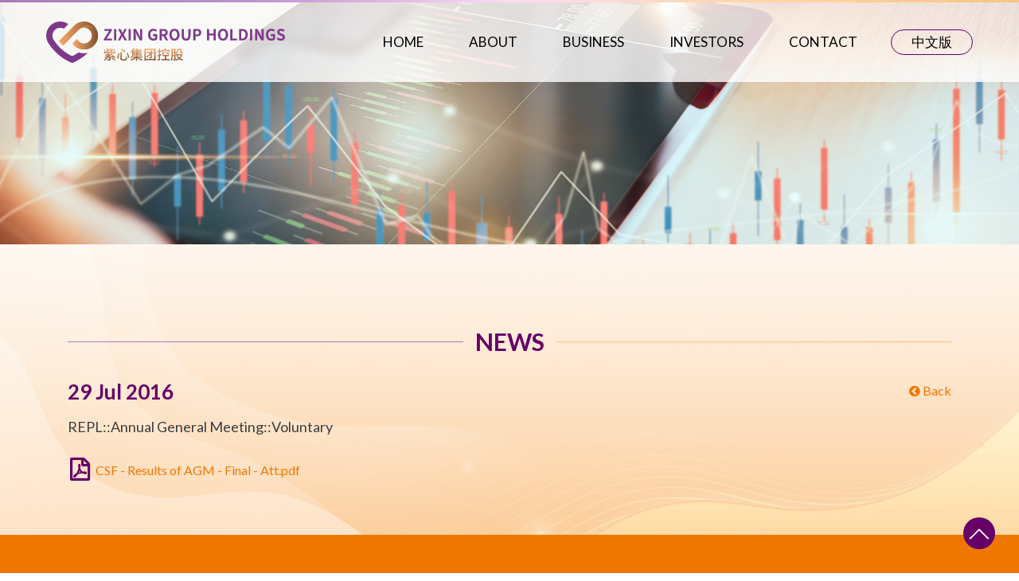

--- FILE ---
content_type: text/html; charset=UTF-8
request_url: https://zixingroup.com.sg/view&id=33
body_size: 11592
content:
<!DOCTYPE html>
<html lang="en">

<head>
	<meta charset="UTF-8">
	<meta name="format-detection" content="telephone=no">
	<meta http-equiv="X-UA-Compatible" content="IE=edge">
	<meta name="viewport" content="width=device-width, initial-scale=1">
		<title>Zixin Group Holdings Limited - News</title>
	<link rel="apple-touch-icon" sizes="180x180" href="../../frontend/web/images/apple-touch-icon.png">
	<link rel="icon" type="image/png" sizes="32x32" href="../../frontend/web/images/favicon-32x32.png">
	<link rel="icon" type="image/png" sizes="16x16" href="../../frontend/web/images/favicon-16x16.png">
	<link rel="manifest" href="../../frontend/web/images/site.webmanifest">
	<meta name="author" content="Zixin Group Holdings Limited">
	<meta name="google-site-verification" content="f82pTeii7ixd7QEvmquKRQQzNM7iBIRaEkLkLplcBuQ"/>
	<!-- Google Tag Manager -->
	<script>(function(w,d,s,l,i){w[l]=w[l]||[];w[l].push({'gtm.start':new Date().getTime(),event:'gtm.js'});var f=d.getElementsByTagName(s)[0],j=d.createElement(s),dl=l!='dataLayer'?'&l='+l:'';j.async=true;j.src='https://www.googletagmanager.com/gtm.js?id='+i+dl;f.parentNode.insertBefore(j,f);})(window,document,'script','dataLayer','GTM-TMHRHB9');</script>
	<!-- End Google Tag Manager -->
	<!-- Global site tag (gtag.js) - Google Analytics -->
	<script async src="https://www.googletagmanager.com/gtag/js?id=G-MX4CKDXQNF"></script>
	<script>window.dataLayer=window.dataLayer||[];function gtag(){dataLayer.push(arguments);}gtag('js',new Date());gtag('config','G-MX4CKDXQNF');</script>

	<meta name="description" content="">
<meta name="keywords" content="">
<meta name="csrf-param" content="_csrf-frontend">
<meta name="csrf-token" content="NHs4apIySdHz1CZXPeVo1C7xZbW_07SVqMvZfLBE56tlI1AP010CkqajTmN4oEWNSKUuh9iA-aHgro4Q8XOSwQ==">

<link href="/frontend/web/assets/81839cfa/css/bootstrap.css?v=1697040237" rel="stylesheet">
<link href="https://stackpath.bootstrapcdn.com/font-awesome/4.7.0/css/font-awesome.min.css" rel="stylesheet">
<link href="/frontend/web/css/animate.min.css?v=1697040172" rel="stylesheet">
<link href="/frontend/web/fonts/stylesheet.css?v=1697040222" rel="stylesheet">
<link href="/frontend/web/css/leaflet.css?v=1697040173" rel="stylesheet">
<link href="/frontend/web/css/slick-theme.css?v=1697040172" rel="stylesheet">
<link href="/frontend/web/css/slick.css?v=1697040171" rel="stylesheet">
<link href="/frontend/web/css/login.css?v=1697040172" rel="stylesheet">
<link href="/frontend/web/css/smk-accordion.css?v=1697040172" rel="stylesheet">
<link href="/frontend/web/css/magnific-popup.css?v=1697040171" rel="stylesheet">
<link href="/frontend/web/css/aos.css?v=1697040172" rel="stylesheet">
<link href="/frontend/web/css/ekko-lightbox.css?v=1697040173" rel="stylesheet">
<link href="/frontend/web/css/common.css?v=1697040172" rel="stylesheet">
<link href="/frontend/web/css/best-responsive.min.css?v=1697040173" rel="stylesheet">
<link href="/frontend/web/css/luminous.css?v=1697040173" rel="stylesheet">
<link href="/frontend/web/css/jquery.fancybox.css?v=1697040172" rel="stylesheet">
<link href="/frontend/web/css/site.css?v=1762251727" rel="stylesheet"></head>

<body class="body-news">
		<div id="preloader"></div>
	<div class="overlay"></div>

	<header class="clearfix">
		<div class="header-top"></div>
		<nav class="navbar">
			<div class="logo">
				<a href="/index" target="_top">


					<svg version="1.1" id="图层_1" xmlns="http://www.w3.org/2000/svg" xmlns:xlink="http://www.w3.org/1999/xlink" x="0px" y="0px" viewBox="0 0 1961.3 337.8" style="enable-background:new 0 0 1961.3 337.8;" xml:space="preserve">
						<style type="text/css">.st0{display:none}.st1{clip-path:url(#SVGID_00000010300384751423144470000017128622251404362124_);fill:url(#SVGID_00000055665978678150081190000001532451857173732999_)}.st2{clip-path:url(#SVGID_00000084493962799715673350000013881487710266902943_);fill:url(#SVGID_00000047780713046482903570000006465985971243739050_)}.st3{clip-path:url(#SVGID_00000114784898240980312420000003370809232360289700_);fill:url(#SVGID_00000032645368171474149850000004923709175513487295_)}.st4{fill:#7e388a}.st5{fill:url(#SVGID_00000052104412177206649390000013702764562956484270_)}.st6{fill:url(#SVGID_00000183208098859211386860000018124724223737844406_)}.st7{fill:url(#SVGID_00000173865978796581777510000000398269494074309512_)}.st8{fill:url(#SVGID_00000103986086900340153340000007220687934579478204_)}.st9{fill:url(#SVGID_00000102531741153651203890000008255718516418367165_)}.st10{fill:url(#SVGID_00000015350401858040225210000000892912620480619445_)}</style>
						<g class="st0">

							<text transform="matrix(1 0 0 1 89.1663 748.9386)" style="display:inline;fill:#7B7C7F; font-family:'SourceSansPro-Semibold'; font-size:143px;">CHINA STAR FOOD GROUP</text>

							<text transform="matrix(1 0 0 1 85.7643 890.7437)" style="display:inline;fill:#7B7C7F; font-family:'NotoSansCJKsc-Medium-GBpc-EUC-H'; font-size:110px;">中国之星食品集团</text>
						</g>
						<g>
							<g>
								<defs>
									<path id="SVGID_1_" d="M262.9,72.9c11.7-13.3,28.9-21.8,48-21.8c35.3,0,64,28.7,64,64s-28.7,64-64,64
				c-25.7,0-47.9-15.3-58.1-37.2l-37.5,37.5c1.6,2.5,3.4,4.8,5.2,7.1c0.1,0.1,0.1,0.2,0.2,0.2c0.6,0.7,1.2,1.4,1.8,2.2
				c0.1,0.1,0.2,0.2,0.2,0.3c1.9,2.2,3.9,4.4,5.9,6.5c0,0,0,0,0,0c0.6,0.6,1.2,1.2,1.9,1.9c0.2,0.2,0.3,0.3,0.5,0.5
				c0.6,0.6,1.2,1.2,1.8,1.7c0.1,0.1,0.3,0.3,0.4,0.4c2,1.8,4,3.5,6.1,5.2c0.2,0.2,0.5,0.4,0.7,0.6c0.6,0.5,1.2,0.9,1.8,1.4
				c0.3,0.2,0.6,0.4,0.9,0.7c0.6,0.4,1.2,0.9,1.8,1.3c0.3,0.2,0.5,0.4,0.8,0.5c1.2,0.8,2.3,1.6,3.5,2.3c0.3,0.2,0.6,0.4,1,0.6
				c0.6,0.4,1.2,0.7,1.7,1.1c0.4,0.3,0.8,0.5,1.2,0.7c0.6,0.3,1.1,0.7,1.7,1c0.4,0.2,0.9,0.5,1.4,0.7c0.5,0.3,1.1,0.6,1.6,0.9
				c0.7,0.4,1.4,0.7,2.1,1.1c0.7,0.4,1.5,0.7,2.2,1.1c0.6,0.3,1.1,0.5,1.7,0.8c0.5,0.2,1.1,0.5,1.6,0.7c0.6,0.2,1.1,0.5,1.7,0.7
				c0.5,0.2,1,0.4,1.6,0.6c0.6,0.3,1.3,0.5,1.9,0.7c0.5,0.2,0.9,0.3,1.4,0.5c1,0.4,2.1,0.7,3.1,1.1c0.5,0.2,1,0.3,1.4,0.5
				c0.7,0.2,1.3,0.4,2,0.6c0.5,0.1,1,0.3,1.5,0.4c0.7,0.2,1.3,0.4,2,0.5c0.5,0.1,1,0.3,1.5,0.4c0.9,0.2,1.9,0.4,2.8,0.7
				c0.5,0.1,1,0.2,1.6,0.3c0.8,0.2,1.7,0.3,2.5,0.5c0.5,0.1,1,0.2,1.5,0.3c0.7,0.1,1.4,0.2,2.1,0.3c0.5,0.1,1.1,0.2,1.6,0.2
				c5.1,0.7,10.3,1.1,15.6,1.1c40.2,0,75.5-20.6,96.2-51.8c1.5-2.3,2.9-4.6,4.2-7c0,0,0,0,0,0c1.3-2.4,2.6-4.8,3.7-7.2
				c0,0,0-0.1,0.1-0.1c1.1-2.4,2.2-4.9,3.2-7.4c0-0.1,0.1-0.2,0.1-0.2c0.5-1.2,0.9-2.5,1.4-3.8c0-0.1,0-0.1,0.1-0.2
				c0.4-1.2,0.8-2.4,1.2-3.7c0-0.1,0.1-0.2,0.1-0.3c0.4-1.2,0.7-2.5,1.1-3.8c0-0.2,0.1-0.3,0.1-0.5c0.3-1.2,0.6-2.4,0.9-3.6
				c0-0.1,0-0.2,0.1-0.3c0.3-1.2,0.5-2.5,0.8-3.7c0.1-0.2,0.1-0.5,0.1-0.7c0.2-1.2,0.4-2.4,0.6-3.6c0-0.1,0-0.1,0-0.2
				c0.2-1.3,0.3-2.5,0.5-3.8c0-0.3,0.1-0.6,0.1-0.9c0.4-4.1,0.7-8.3,0.7-12.6c0-13-2.2-25.5-6.1-37.1
				c-17.9-25.2-47.3-41.6-80.5-41.6C308.6,36.5,281,50.7,262.9,72.9"/>
								</defs>
								<clipPath id="SVGID_00000150811769642661720810000015525659599001845902_">
									<use xlink:href="#SVGID_1_" style="overflow:visible;"/>
								</clipPath>

								<linearGradient id="SVGID_00000176043130582371107970000012860467354266393735_" gradientUnits="userSpaceOnUse" x1="704.744" y1="598.5235" x2="711.7571" y2="598.5235" gradientTransform="matrix(30.0537 0 0 -30.0537 -20964.8164 18121.3047)">
									<stop offset="0" style="stop-color:#FAAA68"/>
									<stop offset="1" style="stop-color:#804F2C"/>
								</linearGradient>

								<rect x="215.3" y="36.5" style="clip-path:url(#SVGID_00000150811769642661720810000015525659599001845902_);fill:url(#SVGID_00000176043130582371107970000012860467354266393735_)" width="210.8" height="193.9"/>
							</g>
							<g>
								<defs>
									<path id="SVGID_00000176731086415578727990000011520228659537072785_" d="M407.1,178.7C407.1,178.7,407.1,178.7,407.1,178.7
				C407.1,178.7,407.1,178.7,407.1,178.7C407.1,178.7,407.1,178.7,407.1,178.7"/>
								</defs>
								<clipPath id="SVGID_00000040567640800844480330000010898924141748369542_">
									<use xlink:href="#SVGID_00000176731086415578727990000011520228659537072785_" style="overflow:visible;"/>
								</clipPath>

								<linearGradient id="SVGID_00000017486076048082815240000016456895723461422489_" gradientUnits="userSpaceOnUse" x1="407.0601" y1="178.6678" x2="407.0804" y2="178.6678" gradientTransform="matrix(2.900000e-03 0 0 -2.900000e-03 1020.6711 402.5082)">
									<stop offset="0" style="stop-color:#FAAA68"/>
									<stop offset="1" style="stop-color:#804F2C"/>
								</linearGradient>

								<rect x="407.1" y="178.7" style="clip-path:url(#SVGID_00000040567640800844480330000010898924141748369542_);fill:url(#SVGID_00000017486076048082815240000016456895723461422489_)" width="0" height="0"/>
							</g>
							<g>
								<defs>
									<path id="SVGID_00000094588507241588607680000011334893656724966846_" d="M229.4,33.8L229.4,33.8L103.8,159.4
				c8.4,10.8,17.6,21.1,27.3,30.9c2.4,2.4,4.8,4.7,7.2,7L262.5,73.1l0.1,0.1c0.1-0.1,0.2-0.2,0.3-0.3c18.1-22.2,45.7-36.5,76.6-36.5
				c33.2,0,62.6,16.4,80.5,41.6C404.5,32.7,361.5,0,310.9,0C279.1,0,250.3,12.9,229.4,33.8"/>
								</defs>
								<clipPath id="SVGID_00000009583299291234750670000009017707238305047222_">
									<use xlink:href="#SVGID_00000094588507241588607680000011334893656724966846_" style="overflow:visible;"/>
								</clipPath>

								<linearGradient id="SVGID_00000154418807955633325450000003309657458001440680_" gradientUnits="userSpaceOnUse" x1="711.2679" y1="596.2839" x2="718.2811" y2="596.2839" gradientTransform="matrix(45.0811 0 0 -45.0811 -31960.9062 26979.7461)">
									<stop offset="0" style="stop-color:#FAAA68"/>
									<stop offset="1" style="stop-color:#804F2C"/>
								</linearGradient>

								<rect x="103.8" style="clip-path:url(#SVGID_00000009583299291234750670000009017707238305047222_);fill:url(#SVGID_00000154418807955633325450000003309657458001440680_)" width="316.2" height="197.2"/>
							</g>
							<path class="st4" d="M310.9,259.7c-15.7,0-30.8-2.5-44.9-7.2c-14.6,10.2-30,19.3-46.1,27.3c0,0,0.1-0.1,0.1-0.1
		c-2,1.2-4.4,1.9-7,1.9c-2.6,0-5.1-0.7-7.2-2c0.1,0.1,0.2,0.2,0.4,0.2c-17.1-8.5-33.4-18.3-49-29.3l0,0
		c-9.3-6.6-18.2-13.6-26.9-21.1c-0.1,0-0.2,0-0.2,0c0.1,0,0.1,0,0.2,0c-6.8-5.9-13.5-12.1-19.9-18.5c-17.6-17.6-33.3-36.8-46.8-57.3
		l0.2-0.2c-8-10.7-12.7-23.9-12.7-38.2c0-35.3,28.7-64,64-64c10.5,0,20.5,2.6,29.3,7.1l37.2-37.2C162.9,7.8,139.9,0,115.2,0
		C51.6,0,0,51.6,0,115.2c0,23.4,7,45.1,18.9,63.3c-0.1-0.2-0.3-0.4-0.4-0.5c-0.3-0.4-0.7-1-1.1-1.6c33.5,52.5,78.4,97,131.3,129.9
		c18.6,11.6,38.1,21.7,58.5,30.2l0,0c1.8,0.8,3.7,1.3,5.8,1.3c2.1,0,4.1-0.5,5.9-1.3c20.3-8.6,39.8-18.6,58.3-30.2
		c23.4-14.5,45.2-31.4,65.1-50.1C332.3,258.5,321.7,259.7,310.9,259.7"/>
						</g>
						<g>

							<linearGradient id="SVGID_00000146479677917007256690000007474011425635874706_" gradientUnits="userSpaceOnUse" x1="521.079" y1="218.7678" x2="521.079" y2="319.5286">
								<stop offset="0" style="stop-color:#FAAA68"/>
								<stop offset="1" style="stop-color:#804F2C"/>
							</linearGradient>
							<path style="fill:url(#SVGID_00000146479677917007256690000007474011425635874706_)" d="M546.6,274.5c8.2,6.3,18.5,15.4,23.4,21.8
		l-8.9,4.2c-1.8-2.4-4.6-5.5-7.8-8.8l-25.9,2v15.7c0,5-1.1,7.4-5.1,8.7c-3.7,1.4-9.1,1.4-17,1.4c-0.6-2.6-2.1-6.4-3.6-8.8
		c5.9,0.2,11.7,0.2,13.3,0.1c1.7,0,2.1-0.4,2.1-1.8v-14.6c-27.6,2-32,2.6-35.3,3.8c-0.3-1.9-1.5-6.5-2.5-9c3.9-0.4,8.1-1.9,14.5-4.5
		c3.4-1.1,10.1-4,17.9-7.7c-19.6,1.7-22.8,2.2-25.1,3.1c-0.4-1.8-1.5-6.2-2.5-8.5c2.5-0.3,5.3-1.2,8.7-2.8
		c3.9-1.5,15.4-6.8,24.3-13.1c-16.4,2.4-33.1,5-45.1,6.5l-1-9.1l7.3-0.9v-25.5h9.1v24.5l9.1-1.1v-31.5h9.8v11h15.3v8.2h-15.3v11
		l15.6-2l0.2,8l-3.9,0.6l6.5,5.4c-5.4,3.3-11,6.3-16.7,9l19.9-1.5c4.3-2.3,8.5-4.8,12.3-7.5l6.6,7c-12.2,7.5-25.1,13.8-38,19
		l36.7-2.3c-2.5-2.3-5.2-4.5-7.6-6.4L546.6,274.5z M505.7,301.4c-6.7,6.2-17.2,12.4-25.6,16.4c-1.9-1.6-5.5-4.8-7.8-6.4
		c8.8-3.3,18.5-8.5,24.4-13.5L505.7,301.4z M540.2,258.8c-11.7,0-14.5-2.6-14.5-12.2v-27.8h10.1v14.8c9.2-2.4,18.5-5.7,24.3-8.7
		l7.8,7.1c-9,4-21.1,7.4-32.1,9.9v4.5c0,3.3,0.8,3.7,5.6,3.7h15.8c3.7,0,4.6-1.3,5-9.2c2.2,1.4,6.3,2.9,8.9,3.4
		c-1.2,11.4-4,14.4-12.8,14.4H540.2z M542.9,296.8c8.7,4.4,19.8,11,26,15.1l-8.5,5.4c-5.9-4.4-17.2-11.3-25.9-15.7L542.9,296.8z"/>

							<linearGradient id="SVGID_00000049197938663616452490000017030628830472985500_" gradientUnits="userSpaceOnUse" x1="632.6188" y1="221.6282" x2="632.6188" y2="317.5481">
								<stop offset="0" style="stop-color:#FAAA68"/>
								<stop offset="1" style="stop-color:#804F2C"/>
							</linearGradient>
							<path style="fill:url(#SVGID_00000049197938663616452490000017030628830472985500_)" d="M601.3,258.7c-1.6,13.5-4.8,32.1-9,44.1
		l-10.2-4.3c4.3-11.3,7.8-28,9.2-41.7L601.3,258.7z M620.2,249.5v52.5c0,5.2,1.2,6,7,6h18.6c6.3,0,7.3-3.6,8-21.8
		c2.4,1.9,6.9,3.7,9.6,4.4c-1.2,20.7-4.2,27-16.9,27h-20.4c-12.9,0-16.5-3.5-16.5-15.6v-52.5H620.2z M621.1,221.6
		c10.1,6.7,23.5,16.6,30,23.5l-7.6,7.8c-6-6.8-19.1-17.5-29.4-24.5L621.1,221.6z M668.7,253.6c6.4,13.1,12.2,29.7,14.5,40.9
		l-10.2,4.3c-2-11.2-7.8-28.5-13.8-41.5L668.7,253.6z"/>

							<linearGradient id="SVGID_00000041976488600188740120000004491268281029242274_" gradientUnits="userSpaceOnUse" x1="742.1789" y1="218.3274" x2="742.1789" y2="319.4182">
								<stop offset="0" style="stop-color:#FAAA68"/>
								<stop offset="1" style="stop-color:#804F2C"/>
							</linearGradient>
							<path style="fill:url(#SVGID_00000041976488600188740120000004491268281029242274_)" d="M756.4,294.2
		c10.2,6.7,24.6,12.4,37.3,15.4c-2.1,2.1-4.9,5.8-6.3,8.4c-13.6-4.1-29-11.4-40-20.1v21.6h-10.1v-21.3
		c-11.1,8.9-26.5,16.5-39.8,20.5c-1.6-2.4-4.6-6.3-6.7-8.4c12.9-3.1,27.5-9,37.8-16h-34.9V286h43.6v-6.7h10.1v6.7h43.9v8.2H756.4z
		 M706.3,248.2c-2.5,2.5-5.2,4.8-8,7.1c-1.7-2.2-5-5.3-7.3-6.7c12.1-8.9,20.8-20.7,25.6-30.1l10.6,2c-1.8,3.1-3.6,6.3-5.8,9.4h21.6
		c-1.1-2.9-2.6-6.3-4.2-8.9l9.2-2.6c2.1,3.5,4.4,8,5.6,11.6h31.7v8h-34.5v6.2h29.8v6.9h-29.8v5.9h30v7h-30v6.3h37.6v8h-71.9v3.2
		h-10.1V248.2z M741,237.9h-24.5v6.2H741V237.9z M741,251h-24.5v5.9H741V251z M741,264h-24.5v6.3H741V264z"/>

							<linearGradient id="SVGID_00000148621408970974559610000010538047018969465475_" gradientUnits="userSpaceOnUse" x1="853.059" y1="223.2776" x2="853.059" y2="319.6379">
								<stop offset="0" style="stop-color:#FAAA68"/>
								<stop offset="1" style="stop-color:#804F2C"/>
							</linearGradient>
							<path style="fill:url(#SVGID_00000148621408970974559610000010538047018969465475_)" d="M898.8,223.3v96.4h-10.9v-4.3h-70.2v4.3
		h-10.4v-96.4H898.8z M887.9,306.1v-73.5h-70.2v73.5H887.9z M882.6,258.7h-15.4v31.8c0,4.8-0.9,7.5-4.2,8.9
		c-3.2,1.5-7.8,1.8-14.6,1.8c-0.6-2.6-2.1-6.6-3.4-9.1c4.7,0.2,9.1,0.2,10.5,0.1c1.4,0,1.9-0.4,1.9-1.8v-20.8
		c-8.7,9.3-19.3,17.5-29,23c-1.4-2-4.3-5.2-6.6-7c11.1-5.9,23.4-15.6,32.1-26.8h-29.9v-9h33.4v-13.1h9.9v13.1h15.4V258.7z"/>

							<linearGradient id="SVGID_00000097476931992228398440000015970233674446500259_" gradientUnits="userSpaceOnUse" x1="963.4443" y1="218.4378" x2="963.4443" y2="318.428">
								<stop offset="0" style="stop-color:#FAAA68"/>
								<stop offset="1" style="stop-color:#804F2C"/>
							</linearGradient>
							<path style="fill:url(#SVGID_00000097476931992228398440000015970233674446500259_)" d="M946.8,275.7c-3.7,1.4-7.7,2.9-11.4,4.2
		v27.2c0,5.1-1,7.8-3.8,9.4c-3,1.6-7.4,2-14.3,2c-0.2-2.4-1.5-6.8-2.8-9.5c4.3,0.1,8.5,0.1,9.7,0.1c1.3,0,1.9-0.4,1.9-2v-23.8
		l-11.4,4.1l-2.1-10c3.7-1.1,8.5-2.5,13.5-4.3v-24.5h-12.3v-9.5H926v-20.5h9.4v20.5h10.5v9.5h-10.5V270l9.8-3.4L946.8,275.7z
		 M1014.4,307v9H945v-9h29.8v-25h-21.1v-8.9h52.9v8.9h-21.6v25H1014.4z M958.1,250.9h-9.4v-19.4h27.7c-1.2-3.5-3-7.6-4.4-10.8
		l9.8-2.3c1.9,4.2,4.3,9.3,5.6,13.1h25.6v18.6h-9.7v-9.8h-45.3V250.9z M977.9,249.3c-5.7,8.4-15,17.2-22.9,22.7
		c-1.1-1.8-4.3-6-6.1-7.9c7.5-4.4,15.3-11.3,20.2-17.9L977.9,249.3z M989.9,245.9c6.8,5.4,16.3,13.5,21.1,18.3l-6.5,6.7
		c-4.5-5-13.9-13.3-20.8-19.4L989.9,245.9z"/>

							<linearGradient id="SVGID_00000130622070006012408870000009424259778966664877_" gradientUnits="userSpaceOnUse" x1="1074.2136" y1="222.6174" x2="1074.2136" y2="319.8586">
								<stop offset="0" style="stop-color:#FAAA68"/>
								<stop offset="1" style="stop-color:#804F2C"/>
							</linearGradient>
							<path style="fill:url(#SVGID_00000130622070006012408870000009424259778966664877_)" d="M1119.1,268.7
		c-3.7,13.5-10.3,24-18.6,31.9c7.2,4.8,15.4,8.2,24.8,10.3c-2,2-4.7,6.2-6,8.9c-10.1-2.8-18.8-7-26.3-12.8
		c-7.8,5.5-16.5,9.5-26,12.3c-1-2.6-3-6.6-4.8-8.7c-0.3,2.9-1.3,5-3.5,6.2c-2.9,1.7-7,1.9-13.9,1.9c-0.3-2.5-1.4-7-2.6-9.6
		c4.2,0.1,8,0.1,9.2,0.1c1.3,0,1.8-0.5,1.8-2v-24.2h-14.4c-0.9,12.9-2.9,26.5-7.3,36.6c-1.9-1.7-6.1-3.8-8.4-4.6
		c6.7-15.3,7.2-37.1,7.2-53.2v-39.3h32.1v84.9c0,1.1,0,2.1-0.1,3c8.4-2.1,16.3-5.4,23.3-9.9c-6.4-6.5-11.5-14.4-15.4-23.3l3.5-1.3
		h-7.5v-9.6h45.2l1.8-0.3L1119.1,268.7z M1053.1,273.7v-16.5h-13.8v4.6c0,3.6,0,7.7-0.2,11.9H1053.1z M1039.4,232v15.8h13.8V232
		H1039.4z M1084.8,234.9c0,10.1-2.8,22-15.9,29.7c-1.2-2.2-4.6-6.2-6.5-7.6c11.5-6.4,13.3-14.9,13.3-22.3v-11.9h35.1v24.5
		c0,3.1,0.1,4.3,1.5,4.3h5.6c1.2,0,3.4-0.2,4.8-0.7c0.1,2.6,0.4,6.3,0.8,8.6c-1.4,0.5-3.6,0.7-5.6,0.7h-6.4c-8.2,0-10-3.6-10-13v-15
		h-16.7V234.9z M1079,276c3.4,7.2,8.1,13.5,14.1,18.9c5.7-5.2,10.5-11.4,13.6-18.9H1079z"/>
						</g>
						<g>
							<g>
								<polygon class="st4" points="474,154.3 474,143.8 517.8,76.2 478.1,76.2 478.1,61.4 539.5,61.4 539.5,72 495.6,139.5 540,139.5 
			540,154.3 		"/>
								<path class="st4" d="M539.2,61.7v10.2l-44.3,68h44.7v14.1h-65.3v-10l44.1-68.1h-40V61.7H539.2 M539.9,61h-0.7h-60.8h-0.7v0.7v14.1
			v0.7h0.7h38.7l-43.4,67l-0.1,0.2v0.2v10v0.7h0.7h65.3h0.7v-0.7v-14.1v-0.7h-0.7h-43.4l43.6-66.9l0.1-0.2v-0.2V61.7V61L539.9,61z"/>
							</g>
							<g>
								<rect x="557.6" y="61.4" class="st4" width="17.5" height="92.9"/>
								<path class="st4" d="M574.7,61.7v92.2h-16.8V61.7H574.7 M575.4,61h-0.7h-16.8h-0.7v0.7v92.2v0.7h0.7h16.8h0.7v-0.7V61.7V61
			L575.4,61z"/>
							</g>
							<g>
								<path class="st4" d="M643.6,154.3l-11.1-21.6c-2.3-4.5-4.5-9.1-7.2-14.9h-0.1c-2,4.6-3.8,8.6-5.7,12.4l-1.2,2.4l-10.8,21.6h-18.6
			l26.3-47.9l-24.6-45.1H610l10.1,20.4c1,2,1.9,4,3,6.1c1.2,2.5,2.4,5,3.9,7.9h0.1c2.3-5.7,4.3-10.1,6.1-14l9.5-20.4h18.7
			l-24.7,45.9l26.3,47H643.6z"/>
								<path class="st4" d="M660.9,61.7l-24.5,45.5l26.1,46.7h-18.6l-11-21.4c-2.4-4.8-4.7-9.4-7.3-15.1h-0.6c-2.4,5.6-4.7,10.3-6.9,15.1
			l-10.7,21.4h-17.8l26.1-47.5l-24.4-44.7h18.6l10,20.2c2.1,4.2,4.1,8.6,6.9,14.2h0.6c2.3-5.6,4.2-10,6.2-14.2l9.4-20.2H660.9
			 M662,61h-1.2H643h-0.5l-0.2,0.4l-9.4,20.2c-1.8,3.8-3.7,8-5.9,13.4c-1.3-2.7-2.5-5-3.6-7.3c-1-2.1-2-4.1-3-6.1l-10-20.2l-0.2-0.4
			h-0.4h-18.6H590l0.6,1l24.2,44.4l-25.9,47.2l-0.6,1h1.2h17.8h0.4l0.2-0.4l10.7-21.4c0.4-0.8,0.8-1.6,1.2-2.5
			c1.7-3.7,3.5-7.5,5.4-11.8c2.6,5.5,4.8,9.9,7,14.3l11,21.4l0.2,0.4h0.4h18.6h1.2l-0.6-1.1l-25.9-46.3l24.4-45.2L662,61L662,61z"/>
							</g>
							<g>
								<rect x="677" y="61.4" class="st4" width="17.5" height="92.9"/>
								<path class="st4" d="M694.1,61.7v92.2h-16.8V61.7H694.1 M694.8,61h-0.7h-16.8h-0.7v0.7v92.2v0.7h0.7h16.8h0.7v-0.7V61.7V61
			L694.8,61z"/>
							</g>
							<g>
								<path class="st4" d="M769.8,154.3L742,103.3c-3.4-6.2-6.5-13.5-9.3-20.5c1,10.2,2.1,21,2.1,30.7v40.7h-16.4V61.4h18.5l27.7,50.9
			c3.4,6.2,6.5,13.5,9.3,20.5c-1-9.8-2.1-20.8-2.1-30.7V61.4h16.4v92.9H769.8z"/>
								<path class="st4" d="M787.9,61.7v92.2H770l-27.6-50.8c-3.4-6.2-6.5-13.5-9.4-20.9h-0.6c1,9.6,2.1,21,2.1,31.3v40.3h-15.7V61.7
			h17.9l27.6,50.8c3.4,6.2,6.5,13.5,9.4,20.9h0.6c-1-9.9-2.1-21.2-2.1-31.3V61.7H787.9 M788.6,61h-0.7h-15.7h-0.7v0.7V102
			c0,9.2,0.9,19.2,1.8,28.3c-2.6-6.3-5.4-12.7-8.4-18.2l-27.6-50.8l-0.2-0.4h-0.4h-17.9h-0.7v0.7v92.2v0.7h0.7h15.7h0.7v-0.7v-40.3
			c0-9-0.9-18.8-1.8-28.3c2.6,6.3,5.3,12.7,8.4,18.2l27.6,50.8l0.2,0.4h0.4h17.9h0.7v-0.7V61.7V61L788.6,61z"/>
							</g>
							<g>
								<path class="st4" d="M881.1,156c-26.7,0-43.9-18.8-43.9-47.9c0-29,17.7-48.4,44.1-48.4c14,0,23,6.4,28.2,11.8l0.2,0.2l-9.3,10.8
			l-0.3-0.3c-5.2-5.1-10.7-7.2-18.2-7.2c-16.2,0-26.7,12.8-26.7,32.6c0,21.3,9.8,33.1,27.7,33.1c5,0,9.7-1.4,12.3-3.8v-19.1h-17.1
			v-14.4h32.9v41.3l-0.1,0.1C903.9,151.8,892.8,156,881.1,156z"/>
								<path class="st4" d="M881.2,60c13.1,0,22.1,5.6,27.9,11.7L900.3,82c-4.7-4.5-10-7.3-18.5-7.3c-16.2,0-27.1,12.4-27.1,33
			c0,20.7,9.6,33.4,28.1,33.4c4.9,0,9.9-1.4,12.7-3.9v-19.6h-17.1v-13.7h32.1v40.8c-6.2,6.2-16.9,11-29.5,11
			c-25,0-43.6-16.9-43.6-47.5C837.5,77.9,856.7,60,881.2,60 M881.2,59.3c-12.4,0-23.6,4.6-31.6,12.9c-8.4,8.8-12.9,21.2-12.9,35.8
			c0,29.3,17.4,48.2,44.3,48.2c11.8,0,23-4.2,30-11.2l0.2-0.2v-0.3v-40.8v-0.7h-0.7h-32.1h-0.7v0.7v13.7v0.7h0.7h16.4v18.6
			c-2.6,2.2-7.2,3.6-12,3.6c-8.8,0-15.7-2.9-20.4-8.7c-4.6-5.6-6.9-13.7-6.9-24c0-9.8,2.5-18.1,7.3-23.8c4.7-5.6,11.3-8.5,19.1-8.5
			c7.4,0,12.8,2.1,18,7.1l0.5,0.5l0.5-0.6l8.9-10.3l0.4-0.5l-0.4-0.5C904.5,65.8,895.3,59.3,881.2,59.3L881.2,59.3z"/>
							</g>
							<g>
								<path class="st4" d="M982.4,154.3l-19.7-35.8h-13.1v35.8h-17.5V61.4h31.5c22.9,0,34.5,9.4,34.5,27.9c0,13.1-6.2,22.3-18,26.6
			l21.9,38.5H982.4z M961.9,104.4c12.4,0,19-5.2,19-15.2c0-9.6-5.7-13.7-19-13.7h-12.3v28.9H961.9z"/>
								<path class="st4" d="M963.6,61.7c19.3,0,34.1,6.8,34.1,27.5c0,14-7.2,22.6-18.2,26.4l21.9,38.4h-18.8l-19.7-35.8h-13.7v35.8h-16.8
			V61.7H963.6 M949.2,104.7h12.7c12.5,0,19.3-5.2,19.3-15.5c0-10.4-6.8-14.1-19.3-14.1h-12.7V104.7 M963.6,61h-31.2h-0.7v0.7v92.2
			v0.7h0.7h16.8h0.7v-0.7v-35.1h12.6l19.5,35.4l0.2,0.4h0.4h18.8h1.2l-0.6-1.1L980.6,116c11.7-4.4,17.9-13.6,17.9-26.8
			C998.4,70.5,986.7,61,963.6,61L963.6,61z M949.9,75.8h12c13,0,18.6,4,18.6,13.4c0,9.8-6.3,14.8-18.6,14.8h-12V75.8L949.9,75.8z"/>
							</g>
							<g>
								<path class="st4" d="M1053.5,156c-25,0-41.1-19.1-41.1-48.6c0-29,16.1-47.7,41.1-47.7c25,0,41.1,18.7,41.1,47.7
			C1094.6,136.9,1078.5,156,1053.5,156z M1053.5,75c-14.3,0-23.2,12.4-23.2,32.4c0,20.3,9.1,33.3,23.2,33.3s23.2-13.1,23.2-33.3
			C1076.7,87.4,1067.8,75,1053.5,75z"/>
								<path class="st4" d="M1053.5,60c24.1,0,40.8,17.6,40.8,47.4c0,29.9-16.6,48.2-40.8,48.2c-24.1,0-40.8-18.3-40.8-48.2
			C1012.8,77.7,1029.4,60,1053.5,60 M1053.5,141.1c14.2,0,23.5-13.1,23.5-33.7c0-20.4-9.3-32.7-23.5-32.7
			c-14.4,0-23.5,12.3-23.5,32.7C1030,128,1039.2,141.1,1053.5,141.1 M1053.5,59.3c-25.2,0-41.5,18.9-41.5,48.1
			c0,14.7,4,27.1,11.5,35.8c7.4,8.6,17.8,13.1,30,13.1c12.2,0,22.5-4.5,30-13.1c7.5-8.7,11.5-21.1,11.5-35.8
			C1095,78.2,1078.7,59.3,1053.5,59.3L1053.5,59.3z M1053.5,140.4c-6.8,0-12.6-3.1-16.6-8.8c-4.1-5.9-6.3-14.2-6.3-24.2
			c0-19.7,8.8-32,22.8-32c14.1,0,22.8,12.3,22.8,32C1076.4,127.4,1067.4,140.4,1053.5,140.4L1053.5,140.4z"/>
							</g>
							<g>
								<path class="st4" d="M1148.9,156c-23.6,0-35.6-14.4-35.6-42.7v-52h17.5v53.2c0,17.8,5.8,26.2,18.1,26.2c12.4,0,18.4-8.6,18.4-26.2
			V61.4h16.9v52C1184.2,141.6,1172.3,156,1148.9,156z"/>
								<path class="st4" d="M1183.8,61.7v51.6c0,30.3-13.4,42.3-35,42.3c-21.6,0-35.3-12-35.3-42.3V61.7h16.8v52.9
			c0,19.9,7.3,26.5,18.5,26.5c11.1,0,18.8-6.6,18.8-26.5V61.7H1183.8 M1184.5,61h-0.7h-16.2h-0.7v0.7v52.9c0,9.2-1.7,16.1-5,20.3
			c-3,3.7-7.2,5.5-13,5.5c-12.1,0-17.8-8.2-17.8-25.8V61.7V61h-0.7h-16.8h-0.7v0.7v51.6c0,28.5,12.1,43,36,43
			c23.7,0,35.7-14.5,35.7-43V61.7V61L1184.5,61z"/>
							</g>
							<g>
								<path class="st4" d="M1207.7,154.3V61.4h29.5c24,0,36.2,9.8,36.2,29c0,18.9-13.3,30.2-35.6,30.2h-12.6v33.7H1207.7z M1236.6,106.5
			c13.3,0,19.5-5.1,19.5-16.1c0-10.4-6-14.9-20.1-14.9h-10.8v31H1236.6z"/>
								<path class="st4" d="M1237.3,61.7c20.4,0,35.8,7.2,35.8,28.6c0,20.6-15.4,29.9-35.3,29.9h-13v33.7h-16.8V61.7H1237.3
			 M1224.9,106.8h11.7c13.5,0,19.9-5.4,19.9-16.5c0-11.3-7-15.2-20.4-15.2h-11.1V106.8 M1237.3,61h-29.2h-0.7v0.7v92.2v0.7h0.7h16.8
			h0.7v-0.7v-33h12.3c22.5,0,36-11.4,36-30.6C1273.8,70.9,1261.5,61,1237.3,61L1237.3,61z M1225.6,75.8h10.4
			c13.8,0,19.7,4.3,19.7,14.5c0,10.8-6.1,15.8-19.2,15.8h-11V75.8L1225.6,75.8z"/>
							</g>
							<g>
								<polygon class="st4" points="1374.4,154.3 1374.4,113.7 1338.4,113.7 1338.4,154.3 1320.9,154.3 1320.9,61.4 1338.4,61.4 
			1338.4,98.3 1374.4,98.3 1374.4,61.4 1391.9,61.4 1391.9,154.3 		"/>
								<path class="st4" d="M1391.5,61.7v92.2h-16.8v-40.6h-36.7v40.6h-16.8V61.7h16.8v36.9h36.7V61.7H1391.5 M1392.2,61h-0.7h-16.8h-0.7
			v0.7V98h-35.2V61.7V61h-0.7h-16.8h-0.7v0.7v92.2v0.7h0.7h16.8h0.7v-0.7V114h35.2v39.9v0.7h0.7h16.8h0.7v-0.7V61.7V61L1392.2,61z"/>
							</g>
							<g>
								<path class="st4" d="M1452.3,156c-25,0-41.1-19.1-41.1-48.6c0-29,16.1-47.7,41.1-47.7s41.1,18.7,41.1,47.7
			C1493.4,136.9,1477.3,156,1452.3,156z M1452.3,75c-14.3,0-23.2,12.4-23.2,32.4c0,20.3,9.1,33.3,23.2,33.3s23.2-13.1,23.2-33.3
			C1475.5,87.4,1466.6,75,1452.3,75z"/>
								<path class="st4" d="M1452.3,60c24.1,0,40.8,17.6,40.8,47.4c0,29.9-16.6,48.2-40.8,48.2s-40.8-18.3-40.8-48.2
			C1411.5,77.7,1428.2,60,1452.3,60 M1452.3,141.1c14.2,0,23.5-13.1,23.5-33.7c0-20.4-9.3-32.7-23.5-32.7
			c-14.4,0-23.5,12.3-23.5,32.7C1428.7,128,1437.9,141.1,1452.3,141.1 M1452.3,59.3c-25.2,0-41.5,18.9-41.5,48.1
			c0,14.7,4,27.1,11.5,35.8c7.4,8.6,17.8,13.1,30,13.1s22.5-4.5,30-13.1c7.5-8.7,11.5-21.1,11.5-35.8
			C1493.7,78.2,1477.5,59.3,1452.3,59.3L1452.3,59.3z M1452.3,140.4c-6.8,0-12.6-3.1-16.6-8.8c-4.1-5.9-6.3-14.2-6.3-24.2
			c0-19.7,8.8-32,22.8-32c14.1,0,22.8,12.3,22.8,32C1475.1,127.4,1466.2,140.4,1452.3,140.4L1452.3,140.4z"/>
							</g>
							<g>
								<polygon class="st4" points="1512.6,154.3 1512.6,61.4 1530,61.4 1530,139.5 1568.1,139.5 1568.1,154.3 		"/>
								<path class="st4" d="M1529.7,61.7v78.1h38.1v14.1h-54.9V61.7H1529.7 M1530.4,61h-0.7h-16.8h-0.7v0.7v92.2v0.7h0.7h54.9h0.7v-0.7
			v-14.1v-0.7h-0.7h-37.4V61.7V61L1530.4,61z"/>
							</g>
							<g>
								<path class="st4" d="M1584.9,154.3V61.4h25c29.3,0,45.5,16.4,45.5,46c0,29.8-16.3,46.9-44.6,46.9H1584.9z M1608.8,140
			c18.9,0,28.6-11,28.6-32.6c0-21.3-9.3-31.7-28.6-31.7h-6.4V140H1608.8z"/>
								<path class="st4" d="M1609.9,61.7c28.2,0,45.1,15.1,45.1,45.7c0,30.7-16.9,46.5-44.3,46.5h-25.5V61.7H1609.9 M1602,140.4h6.8
			c18.3,0,28.9-10.3,28.9-33c0-22.6-10.6-32-28.9-32h-6.8V140.4 M1609.9,61h-24.7h-0.7v0.7v92.2v0.7h0.7h25.5c14,0,25.1-4,32.9-12
			c8-8.2,12.1-20,12.1-35.3C1655.7,77.5,1639.5,61,1609.9,61L1609.9,61z M1602.7,76.1h6.1c19,0,28.2,10.2,28.2,31.3
			c0,21.4-9.5,32.3-28.2,32.3h-6.1V76.1L1602.7,76.1z"/>
							</g>
							<g>
								<rect x="1674.6" y="61.4" class="st4" width="17.5" height="92.9"/>
								<path class="st4" d="M1691.7,61.7v92.2h-16.8V61.7H1691.7 M1692.4,61h-0.7h-16.8h-0.7v0.7v92.2v0.7h0.7h16.8h0.7v-0.7V61.7V61
			L1692.4,61z"/>
							</g>
							<g>
								<path class="st4" d="M1767.3,154.3l-27.7-50.9c-3.4-6.2-6.5-13.5-9.3-20.5c1,10.2,2.1,21,2.1,30.7v40.7H1716V61.4h18.5l27.7,50.9
			c3.4,6.2,6.5,13.5,9.3,20.5c-1-9.8-2.1-20.8-2.1-30.7V61.4h16.4v92.9H1767.3z"/>
								<path class="st4" d="M1785.5,61.7v92.2h-17.9l-27.6-50.8c-3.4-6.2-6.5-13.5-9.4-20.9h-0.6c1,9.6,2.1,21,2.1,31.3v40.3h-15.7V61.7
			h17.9l27.6,50.8c3.4,6.2,6.5,13.5,9.4,20.9h0.6c-1-9.9-2.1-21.2-2.1-31.3V61.7H1785.5 M1786.2,61h-0.7h-15.7h-0.7v0.7V102
			c0,9.2,0.9,19.2,1.8,28.3c-2.6-6.3-5.3-12.7-8.4-18.2l-27.6-50.8l-0.2-0.4h-0.4h-17.9h-0.7v0.7v92.2v0.7h0.7h15.7h0.7v-0.7v-40.3
			c0-9-0.9-18.8-1.8-28.3c2.6,6.3,5.3,12.7,8.4,18.2l27.6,50.8l0.2,0.4h0.4h17.9h0.7v-0.7V61.7V61L1786.2,61z"/>
							</g>
							<g>
								<path class="st4" d="M1849.1,156c-26.7,0-43.9-18.8-43.9-47.9c0-29,17.7-48.4,44.1-48.4c14,0,23,6.4,28.2,11.8l0.2,0.2l-9.3,10.8
			l-0.3-0.3c-5.2-5.1-10.7-7.2-18.2-7.2c-16.2,0-26.7,12.8-26.7,32.6c0,21.3,9.8,33.1,27.7,33.1c5,0,9.7-1.4,12.3-3.8v-19.1H1846
			v-14.4h32.9v41.3l-0.1,0.1C1871.8,151.8,1860.7,156,1849.1,156z"/>
								<path class="st4" d="M1849.2,60c13.1,0,22.1,5.6,27.9,11.7l-8.9,10.3c-4.7-4.5-10-7.3-18.5-7.3c-16.2,0-27.1,12.4-27.1,33
			c0,20.7,9.6,33.4,28.1,33.4c4.9,0,9.9-1.4,12.7-3.9v-19.6h-17.1v-13.7h32.1v40.8c-6.2,6.2-16.9,11-29.5,11
			c-25,0-43.6-16.9-43.6-47.5C1805.5,77.9,1824.7,60,1849.2,60 M1849.2,59.3c-12.4,0-23.6,4.6-31.6,12.9
			c-8.4,8.8-12.9,21.2-12.9,35.8c0,29.3,17.4,48.2,44.3,48.2c11.8,0,23-4.2,30-11.2l0.2-0.2v-0.3v-40.8v-0.7h-0.7h-32.1h-0.7v0.7
			v13.7v0.7h0.7h16.4v18.6c-2.6,2.2-7.2,3.6-12,3.6c-8.8,0-15.7-2.9-20.4-8.7c-4.6-5.6-6.9-13.7-6.9-24c0-9.8,2.5-18.1,7.3-23.8
			c4.7-5.6,11.3-8.5,19.1-8.5c7.4,0,12.8,2.1,18,7.1l0.5,0.5l0.5-0.6l8.9-10.3l0.4-0.5l-0.4-0.5
			C1872.4,65.8,1863.3,59.3,1849.2,59.3L1849.2,59.3z"/>
							</g>
							<g>
								<path class="st4" d="M1927.3,156c-13,0-24.9-4.8-33.5-13.6l-0.2-0.2l9.5-11.5l0.3,0.3c6.5,6.2,15.6,9.9,24.4,9.9
			c9.7,0,15.4-4.2,15.4-11.3c0-7-5.4-9.3-13.7-12.8l-0.4-0.2l-12.6-5.5c-8.6-3.6-18.8-10.8-18.8-24.7c0-15.2,13.5-26.6,31.4-26.6
			c10.7,0,21.2,4.2,28.9,11.5l0.2,0.2l-9.5,11.5l-0.3-0.2c-5.9-5-12.6-7.7-19.4-7.7c-8.5,0-13.7,3.9-13.7,10.2c0,6.4,6.1,9,13.1,12
			l1.2,0.5l12.4,5.1c13,5.5,18.8,13.3,18.8,25.3C1960.9,144.5,1947.1,156,1927.3,156z"/>
								<path class="st4" d="M1929.1,60c11.1,0,21.4,4.5,28.6,11.4l-9,11c-5.8-4.9-12.5-7.8-19.6-7.8c-8.6,0-14.1,3.9-14.1,10.6
			c0,7.1,6.9,9.6,14.5,12.8l12.4,5.1c11,4.7,18.6,11.6,18.6,25c0,14.9-12.4,27.5-33.3,27.5c-12.7,0-24.5-4.7-33.3-13.5l9-11
			c6.6,6.3,15.8,10,24.7,10c10.2,0,15.8-4.7,15.8-11.7c0-7.3-5.9-9.7-14.2-13.3l-12.5-5.5c-9.2-3.8-18.6-11-18.6-24.4
			C1898.1,71.4,1911.1,60,1929.1,60 M1929.1,59.3c-18.1,0-31.7,11.6-31.7,26.9c0,14.2,10.4,21.4,19.1,25l12.5,5.5l0.4,0.2
			c8.1,3.4,13.4,5.7,13.4,12.4c0,6.9-5.6,11-15.1,11c-8.7,0-17.8-3.7-24.2-9.8l-0.6-0.5l-0.5,0.6l-9,11l-0.4,0.5l0.4,0.5
			c8.7,8.9,20.7,13.7,33.8,13.7c10.1,0,18.7-2.9,24.9-8.3c5.8-5.1,9.1-12.2,9.1-19.9c0-12.1-5.9-20-19-25.6l-12.4-5.1l-1.2-0.5
			c-6.9-2.9-12.9-5.5-12.9-11.7c0-6.1,5.1-9.9,13.4-9.9c6.7,0,13.3,2.6,19.1,7.6l0.5,0.5l0.5-0.6l9-11l0.4-0.5l-0.5-0.5
			C1950.6,63.6,1940,59.3,1929.1,59.3L1929.1,59.3z"/>
							</g>
						</g>
					</svg>


				</a>
			</div>
			<div id="menu-container" class="sitenavigation">
				<span class="menu-icon">
					<a href="#" class="menu">
						<span></span>
					</a>
					<div id="hamburger">
						<span></span>
						<span></span>
						<span></span>
					</div>
				</span>
				<ul class="main-nav">
					<li class="nav-first"><a class="" href="/index">Home</a></li>
					<li class="nav-first nav-dropdown">
						<a class="" href="/business-overview">About
						</a>
						<ul>
							<li><a class="" href="/business-overview">Business Overview</a></li>
							<li><a class="" href="/letter-to-shareholders">Letter To Shareholders</a></li>
							<li><a class="" href="/bod">Board of Directors</a></li>
							<li><a class="" href="/corporate-structure">Group Structure</a></li>
							<li><a class="" href="/corporate-governance">Corporate Governance</a></li>
						</ul>
					</li>
					<li class="nav-first nav-dropdown">
						<a class="" href="/operations">Business</a>
						<ul>
							<li><a class="" href="/cultivation-and-supply">Cultivation and Supply</a></li>
							<li><a class="" href="/product-innovation-and-production">Product Innovation and Production</a></li>
							<li><a class="" href="/brand-building-marketing-and-distribution">Brand Building, Marketing & Distribution Channel Building</a></li>
							<li><a class="" href="/recovery-and-recycling">Recovery & Recycling</a></li>
							<li><a class="" href="/awards-and-accreditations">Awards & Accreditations</a></li>
						</ul>
					</li>

					<li class="nav-first nav-dropdown">
						<a class="" href="#">Investors</a>
						<ul>
							<li><a class="" href="/investor-relation">Investor Relations Home</a>
							</li>
							<li><a class="nav-dropdown" href="https://investors.sgx.com/market/security-details/stocks/42W" target="_blank">Stock Information</a>
							<li><a class="" href="/newsroom">Latest Announcements</a>
							</li>
							<li><a class="" href="/publications">Publications</a>
							</li>
							<li><a class="" href="/research">Research</a>
							</li>
							<li><a class="" href="/board-diversity-policy">Board Diversity Policy</a>
							</li>
							<li><a class="" href="/email-alerts">Information Request</a>
							</li>
						</ul>
					</li>
					<li class="nav-first nav-dropdown">
						<a class="" href="/contact-info">Contact
						</a>
						<ul>
							<!-- <li><a class="" href="/our-offices">Our Offices</a></li> -->
							<li><a class="" href="/contact-info">General Enquiry</a></li>
							<li><a class="" href="/whistleblowing">Whistleblowing</a></li>
						</ul>
					</li>
					<li class="language"><span class="lg-cn"><a href="/language&lang=zh-CN">中文版</a></span></li>
				</ul>
			</div>
		</nav>
	</header>

	<div class="content">
		

<div class="sub-banner">
            <img src="../../frontend/web/images/img-subbanner-investors-1.jpg" alt=""/>

        </div> 
        

<div class="sub business-overview _pb-50">

<div class="container _pb-25 _pt-100">
      <div class="row">
        <div class="col-md-12">
          <div class="strike _uppercase">
            <span>News</span>
          </div>
        </div>
      </div>
    </div>


    <div class="container">
        <div class="row">
            <div class="col-md-12">
                <!-- <#?= $model->publish_date; ?> -->
                <div class="btn-newsroom"><a class="link" onclick="history.go(-1); return false;"><i class="fa fa-chevron-circle-left" aria-hidden="true"></i> Back</a></div>
                <h2 class=news-date>29 Jul 2016</h2>
                <h3 class="news-title">REPL::Annual General Meeting::Voluntary</h3>
                <div class="news-content">
                    <p class="attachment"><a href="frontend/web/index.php?r=attachment/download&id=33">CSF - Results of AGM - Final - Att.pdf</a></p>                </div>
            </div>
        </div>

</div>
	</div>

	<footer class="clearfix _pt-50">
		<div class="footer-copyright">
			<div class="container">
				<div class="row">
					<div class="col-lg-4 _pb-25">
						<ul class="footer-list _uppercase">
							<li><a class="" href="/index" target="_top">Home</a></li>
							<li><a class="" href="/business-overview" target="_top">About</a></li>
							<li><a class="" href="/operations" target="_top">Business</a></li>
							<li><a class="" href="/investor-relation" target="_top">Investors</a></li>
							<li><a class="" href="/contact-info" target="_top">Contact</a></li>
						</ul>
					</div>
					<div class="col-lg-4 _pb-25">
						<h1 class="_uppercase">Connect With us</h1>
						<p><strong>Registered Office</strong><br/>
							421 Tagore Industrial Avenue<br/> #04-05 Tagore 8<br/> Singapore 787805<br/>

							Tel : (65) 94482880<br/>

							Email: <a class="footer-email" href="mailto:info@zixinshuye.com">info@zixinshuye.com</a></p>

						<!-- <p>24 Raffles Place<br />
						#20-03 Clifford Centre<br />
						Singapore 048621</p>
					<p>Tel : (65) 6535 9887<br />
					Fax : (65) 6535 0680</p> -->
					</div>
					<div class="col-lg-4 _pb-25">
						<h1 class="_uppercase">NEWS ALERT</h1>
						<p>Keep yourself up to date with our latest developments.</p>
						<p><a class="subscribe" href="/email-alerts">Subscribe <i class="fa fa-angle-right" aria-hidden="true"></i></a></p>
					</div>
				</div>
			</div>

			<div class="container bottom-line _pt-25 _pb-25">
				<div class="row">
					<div class="col-lg-10">
						<div class="footer-list">
							<div class="copyright">Copyright &copy; 2026 Zixin Group Holdings Limited. All rights reserved.</div>
						</div>
					</div>
					<div class="col-lg-2">
						<div class="policy"><a href="/privacy-policy" target="_top">Privacy Policy</a></div>
					</div>
				</div>



			</div>
	</footer>


	<!-- Disclaimer -->
	<div id="defaultModal" class="modal">
		<div class="modal-dialog">
			<div class="modal-content">
				<div class="modal-header">
					<h5 class="modal-title">Disclaimer</h5>
					<button type="button" class="close" data-dismiss="modal">&times;</button>
				</div>
				<div class="modal-body">
					<p>All information in this web site is meant for your reference only, and is not intended, nor should be construed, as investment advice. Zixin Group Holdings Limited does not warrant or represent that the information provided here is complete and accurate, nor that the information is up to date. No liability will be accepted for any loss or damage howsoever arising from or in reliance upon the contents of this web site.</p>
				</div>
				<div class="modal-footer">
					<button type="button" class="btn btn-primary" data-dismiss="modal">Ok, I Understand</button>
				</div>
			</div>
		</div>
	</div>


	<div id="button-back-to-top" class="show">
		<svg width="2em" height="2em" viewBox="0 0 16 16" class="bi bi-chevron-up" fill="currentColor" xmlns="http://www.w3.org/2000/svg">
			<path fill-rule="evenodd" d="M7.646 4.646a.5.5 0 0 1 .708 0l6 6a.5.5 0 0 1-.708.708L8 5.707l-5.646 5.647a.5.5 0 0 1-.708-.708l6-6z"></path>
		</svg>
	</div>
	<script src="/frontend/web/assets/52608847/jquery.js?v=1697040227"></script>
<script src="/frontend/web/assets/8d638d2c/yii.js?v=1697040230"></script>
<script src="/frontend/web/assets/81839cfa/js/bootstrap.bundle.js?v=1697040239"></script>
<script src="/frontend/web/js/slick-animation.min.js?v=1697040218"></script>
<script src="/frontend/web/js/modernizr.js?v=1697040220"></script>
<script src="https://www.google.com/recaptcha/api.js"></script>
<script src="/frontend/web/js/jquery.cookie.js?v=1697040219"></script>
<script src="/frontend/web/js/slick.min.js?v=1697040220"></script>
<script src="/frontend/web/js/aos.js?v=1697040219"></script>
<script src="/frontend/web/js/smk-accordion.js?v=1697040219"></script>
<script src="/frontend/web/js/jquery.matchHeight-min.js?v=1697040218"></script>
<script src="/frontend/web/js/jquery.magnific-popup.min.js?v=1697040218"></script>
<script src="/frontend/web/js/ekko-lightbox.min.js?v=1697040219"></script>
<script src="/frontend/web/js/imgix.min.js?v=1697040219"></script>
<script src="/frontend/web/js/jquery.fancybox.js?v=1697040219"></script>
<script src="/frontend/web/js/best-responsive.min.js?v=1697040218"></script>
<script src="/frontend/web/js/jquery.slim.min.js"></script>
<script src="/frontend/web/js/jquery.rwdImageMaps.min.js?v=1697040219"></script>
<script src="/frontend/web/js/site.js?v=1697040219"></script></body>

</html>


--- FILE ---
content_type: text/html; charset=UTF-8
request_url: https://zixingroup.com.sg/frontend/web/js/jquery.slim.min.js
body_size: 16254
content:
<!DOCTYPE html>
<html lang="en">

<head>
	<meta charset="UTF-8">
	<meta name="format-detection" content="telephone=no">
	<meta http-equiv="X-UA-Compatible" content="IE=edge">
	<meta name="viewport" content="width=device-width, initial-scale=1">
		<title>Zixin Group Holdings Limited - Home</title>
	<link rel="apple-touch-icon" sizes="180x180" href="../../frontend/web/images/apple-touch-icon.png">
	<link rel="icon" type="image/png" sizes="32x32" href="../../frontend/web/images/favicon-32x32.png">
	<link rel="icon" type="image/png" sizes="16x16" href="../../frontend/web/images/favicon-16x16.png">
	<link rel="manifest" href="../../frontend/web/images/site.webmanifest">
	<meta name="author" content="Zixin Group Holdings Limited">
	<meta name="google-site-verification" content="f82pTeii7ixd7QEvmquKRQQzNM7iBIRaEkLkLplcBuQ"/>
	<!-- Google Tag Manager -->
	<script>(function(w,d,s,l,i){w[l]=w[l]||[];w[l].push({'gtm.start':new Date().getTime(),event:'gtm.js'});var f=d.getElementsByTagName(s)[0],j=d.createElement(s),dl=l!='dataLayer'?'&l='+l:'';j.async=true;j.src='https://www.googletagmanager.com/gtm.js?id='+i+dl;f.parentNode.insertBefore(j,f);})(window,document,'script','dataLayer','GTM-TMHRHB9');</script>
	<!-- End Google Tag Manager -->
	<!-- Global site tag (gtag.js) - Google Analytics -->
	<script async src="https://www.googletagmanager.com/gtag/js?id=G-MX4CKDXQNF"></script>
	<script>window.dataLayer=window.dataLayer||[];function gtag(){dataLayer.push(arguments);}gtag('js',new Date());gtag('config','G-MX4CKDXQNF');</script>

	<meta name="keywords" content="About Us, Publications, Latest Annual Report, Business Operations, Cultivation and supply, Product innovation and snacks production, Brand building, marketing and distribution">
<meta name="description" content="To use science and technology in building a sustainable food chain and making a positive impact to the communities., Zixin Group Holdings Limited (“Zixin” or the “Company” and together with its subsidiaries, the “Group”), is a leading sweet potato biotech-focused value chain operator in China. Through its wholly-owned subsidiaries, the Group leverages on its biotechnology capabilities to strengthen and support its core business areas: (a) cultivation and supply, (b) product innovation and snacks production, and (c) brand building, marketing and distribution.">
<meta name="csrf-param" content="_csrf-frontend">
<meta name="csrf-token" content="ejt7xDL9zO-CUN6DHobXNLY0gPqXklICJejdM1Kf6GwrYxOhc5KHrNcntrdbw_pt0GDLyPDBHzZtjYpfE6idBg==">

<link href="/frontend/web/assets/81839cfa/css/bootstrap.css?v=1697040237" rel="stylesheet">
<link href="https://stackpath.bootstrapcdn.com/font-awesome/4.7.0/css/font-awesome.min.css" rel="stylesheet">
<link href="/frontend/web/css/animate.min.css?v=1697040172" rel="stylesheet">
<link href="/frontend/web/fonts/stylesheet.css?v=1697040222" rel="stylesheet">
<link href="/frontend/web/css/leaflet.css?v=1697040173" rel="stylesheet">
<link href="/frontend/web/css/slick-theme.css?v=1697040172" rel="stylesheet">
<link href="/frontend/web/css/slick.css?v=1697040171" rel="stylesheet">
<link href="/frontend/web/css/login.css?v=1697040172" rel="stylesheet">
<link href="/frontend/web/css/smk-accordion.css?v=1697040172" rel="stylesheet">
<link href="/frontend/web/css/magnific-popup.css?v=1697040171" rel="stylesheet">
<link href="/frontend/web/css/aos.css?v=1697040172" rel="stylesheet">
<link href="/frontend/web/css/ekko-lightbox.css?v=1697040173" rel="stylesheet">
<link href="/frontend/web/css/common.css?v=1697040172" rel="stylesheet">
<link href="/frontend/web/css/best-responsive.min.css?v=1697040173" rel="stylesheet">
<link href="/frontend/web/css/luminous.css?v=1697040173" rel="stylesheet">
<link href="/frontend/web/css/jquery.fancybox.css?v=1697040172" rel="stylesheet">
<link href="/frontend/web/css/site.css?v=1762251727" rel="stylesheet"></head>

<body class="home">
		<div id="preloader"></div>
	<div class="overlay"></div>

	<header class="clearfix">
		<div class="header-top"></div>
		<nav class="navbar">
			<div class="logo">
				<a href="/index" target="_top">


					<svg version="1.1" id="图层_1" xmlns="http://www.w3.org/2000/svg" xmlns:xlink="http://www.w3.org/1999/xlink" x="0px" y="0px" viewBox="0 0 1961.3 337.8" style="enable-background:new 0 0 1961.3 337.8;" xml:space="preserve">
						<style type="text/css">.st0{display:none}.st1{clip-path:url(#SVGID_00000010300384751423144470000017128622251404362124_);fill:url(#SVGID_00000055665978678150081190000001532451857173732999_)}.st2{clip-path:url(#SVGID_00000084493962799715673350000013881487710266902943_);fill:url(#SVGID_00000047780713046482903570000006465985971243739050_)}.st3{clip-path:url(#SVGID_00000114784898240980312420000003370809232360289700_);fill:url(#SVGID_00000032645368171474149850000004923709175513487295_)}.st4{fill:#7e388a}.st5{fill:url(#SVGID_00000052104412177206649390000013702764562956484270_)}.st6{fill:url(#SVGID_00000183208098859211386860000018124724223737844406_)}.st7{fill:url(#SVGID_00000173865978796581777510000000398269494074309512_)}.st8{fill:url(#SVGID_00000103986086900340153340000007220687934579478204_)}.st9{fill:url(#SVGID_00000102531741153651203890000008255718516418367165_)}.st10{fill:url(#SVGID_00000015350401858040225210000000892912620480619445_)}</style>
						<g class="st0">

							<text transform="matrix(1 0 0 1 89.1663 748.9386)" style="display:inline;fill:#7B7C7F; font-family:'SourceSansPro-Semibold'; font-size:143px;">CHINA STAR FOOD GROUP</text>

							<text transform="matrix(1 0 0 1 85.7643 890.7437)" style="display:inline;fill:#7B7C7F; font-family:'NotoSansCJKsc-Medium-GBpc-EUC-H'; font-size:110px;">中国之星食品集团</text>
						</g>
						<g>
							<g>
								<defs>
									<path id="SVGID_1_" d="M262.9,72.9c11.7-13.3,28.9-21.8,48-21.8c35.3,0,64,28.7,64,64s-28.7,64-64,64
				c-25.7,0-47.9-15.3-58.1-37.2l-37.5,37.5c1.6,2.5,3.4,4.8,5.2,7.1c0.1,0.1,0.1,0.2,0.2,0.2c0.6,0.7,1.2,1.4,1.8,2.2
				c0.1,0.1,0.2,0.2,0.2,0.3c1.9,2.2,3.9,4.4,5.9,6.5c0,0,0,0,0,0c0.6,0.6,1.2,1.2,1.9,1.9c0.2,0.2,0.3,0.3,0.5,0.5
				c0.6,0.6,1.2,1.2,1.8,1.7c0.1,0.1,0.3,0.3,0.4,0.4c2,1.8,4,3.5,6.1,5.2c0.2,0.2,0.5,0.4,0.7,0.6c0.6,0.5,1.2,0.9,1.8,1.4
				c0.3,0.2,0.6,0.4,0.9,0.7c0.6,0.4,1.2,0.9,1.8,1.3c0.3,0.2,0.5,0.4,0.8,0.5c1.2,0.8,2.3,1.6,3.5,2.3c0.3,0.2,0.6,0.4,1,0.6
				c0.6,0.4,1.2,0.7,1.7,1.1c0.4,0.3,0.8,0.5,1.2,0.7c0.6,0.3,1.1,0.7,1.7,1c0.4,0.2,0.9,0.5,1.4,0.7c0.5,0.3,1.1,0.6,1.6,0.9
				c0.7,0.4,1.4,0.7,2.1,1.1c0.7,0.4,1.5,0.7,2.2,1.1c0.6,0.3,1.1,0.5,1.7,0.8c0.5,0.2,1.1,0.5,1.6,0.7c0.6,0.2,1.1,0.5,1.7,0.7
				c0.5,0.2,1,0.4,1.6,0.6c0.6,0.3,1.3,0.5,1.9,0.7c0.5,0.2,0.9,0.3,1.4,0.5c1,0.4,2.1,0.7,3.1,1.1c0.5,0.2,1,0.3,1.4,0.5
				c0.7,0.2,1.3,0.4,2,0.6c0.5,0.1,1,0.3,1.5,0.4c0.7,0.2,1.3,0.4,2,0.5c0.5,0.1,1,0.3,1.5,0.4c0.9,0.2,1.9,0.4,2.8,0.7
				c0.5,0.1,1,0.2,1.6,0.3c0.8,0.2,1.7,0.3,2.5,0.5c0.5,0.1,1,0.2,1.5,0.3c0.7,0.1,1.4,0.2,2.1,0.3c0.5,0.1,1.1,0.2,1.6,0.2
				c5.1,0.7,10.3,1.1,15.6,1.1c40.2,0,75.5-20.6,96.2-51.8c1.5-2.3,2.9-4.6,4.2-7c0,0,0,0,0,0c1.3-2.4,2.6-4.8,3.7-7.2
				c0,0,0-0.1,0.1-0.1c1.1-2.4,2.2-4.9,3.2-7.4c0-0.1,0.1-0.2,0.1-0.2c0.5-1.2,0.9-2.5,1.4-3.8c0-0.1,0-0.1,0.1-0.2
				c0.4-1.2,0.8-2.4,1.2-3.7c0-0.1,0.1-0.2,0.1-0.3c0.4-1.2,0.7-2.5,1.1-3.8c0-0.2,0.1-0.3,0.1-0.5c0.3-1.2,0.6-2.4,0.9-3.6
				c0-0.1,0-0.2,0.1-0.3c0.3-1.2,0.5-2.5,0.8-3.7c0.1-0.2,0.1-0.5,0.1-0.7c0.2-1.2,0.4-2.4,0.6-3.6c0-0.1,0-0.1,0-0.2
				c0.2-1.3,0.3-2.5,0.5-3.8c0-0.3,0.1-0.6,0.1-0.9c0.4-4.1,0.7-8.3,0.7-12.6c0-13-2.2-25.5-6.1-37.1
				c-17.9-25.2-47.3-41.6-80.5-41.6C308.6,36.5,281,50.7,262.9,72.9"/>
								</defs>
								<clipPath id="SVGID_00000150811769642661720810000015525659599001845902_">
									<use xlink:href="#SVGID_1_" style="overflow:visible;"/>
								</clipPath>

								<linearGradient id="SVGID_00000176043130582371107970000012860467354266393735_" gradientUnits="userSpaceOnUse" x1="704.744" y1="598.5235" x2="711.7571" y2="598.5235" gradientTransform="matrix(30.0537 0 0 -30.0537 -20964.8164 18121.3047)">
									<stop offset="0" style="stop-color:#FAAA68"/>
									<stop offset="1" style="stop-color:#804F2C"/>
								</linearGradient>

								<rect x="215.3" y="36.5" style="clip-path:url(#SVGID_00000150811769642661720810000015525659599001845902_);fill:url(#SVGID_00000176043130582371107970000012860467354266393735_)" width="210.8" height="193.9"/>
							</g>
							<g>
								<defs>
									<path id="SVGID_00000176731086415578727990000011520228659537072785_" d="M407.1,178.7C407.1,178.7,407.1,178.7,407.1,178.7
				C407.1,178.7,407.1,178.7,407.1,178.7C407.1,178.7,407.1,178.7,407.1,178.7"/>
								</defs>
								<clipPath id="SVGID_00000040567640800844480330000010898924141748369542_">
									<use xlink:href="#SVGID_00000176731086415578727990000011520228659537072785_" style="overflow:visible;"/>
								</clipPath>

								<linearGradient id="SVGID_00000017486076048082815240000016456895723461422489_" gradientUnits="userSpaceOnUse" x1="407.0601" y1="178.6678" x2="407.0804" y2="178.6678" gradientTransform="matrix(2.900000e-03 0 0 -2.900000e-03 1020.6711 402.5082)">
									<stop offset="0" style="stop-color:#FAAA68"/>
									<stop offset="1" style="stop-color:#804F2C"/>
								</linearGradient>

								<rect x="407.1" y="178.7" style="clip-path:url(#SVGID_00000040567640800844480330000010898924141748369542_);fill:url(#SVGID_00000017486076048082815240000016456895723461422489_)" width="0" height="0"/>
							</g>
							<g>
								<defs>
									<path id="SVGID_00000094588507241588607680000011334893656724966846_" d="M229.4,33.8L229.4,33.8L103.8,159.4
				c8.4,10.8,17.6,21.1,27.3,30.9c2.4,2.4,4.8,4.7,7.2,7L262.5,73.1l0.1,0.1c0.1-0.1,0.2-0.2,0.3-0.3c18.1-22.2,45.7-36.5,76.6-36.5
				c33.2,0,62.6,16.4,80.5,41.6C404.5,32.7,361.5,0,310.9,0C279.1,0,250.3,12.9,229.4,33.8"/>
								</defs>
								<clipPath id="SVGID_00000009583299291234750670000009017707238305047222_">
									<use xlink:href="#SVGID_00000094588507241588607680000011334893656724966846_" style="overflow:visible;"/>
								</clipPath>

								<linearGradient id="SVGID_00000154418807955633325450000003309657458001440680_" gradientUnits="userSpaceOnUse" x1="711.2679" y1="596.2839" x2="718.2811" y2="596.2839" gradientTransform="matrix(45.0811 0 0 -45.0811 -31960.9062 26979.7461)">
									<stop offset="0" style="stop-color:#FAAA68"/>
									<stop offset="1" style="stop-color:#804F2C"/>
								</linearGradient>

								<rect x="103.8" style="clip-path:url(#SVGID_00000009583299291234750670000009017707238305047222_);fill:url(#SVGID_00000154418807955633325450000003309657458001440680_)" width="316.2" height="197.2"/>
							</g>
							<path class="st4" d="M310.9,259.7c-15.7,0-30.8-2.5-44.9-7.2c-14.6,10.2-30,19.3-46.1,27.3c0,0,0.1-0.1,0.1-0.1
		c-2,1.2-4.4,1.9-7,1.9c-2.6,0-5.1-0.7-7.2-2c0.1,0.1,0.2,0.2,0.4,0.2c-17.1-8.5-33.4-18.3-49-29.3l0,0
		c-9.3-6.6-18.2-13.6-26.9-21.1c-0.1,0-0.2,0-0.2,0c0.1,0,0.1,0,0.2,0c-6.8-5.9-13.5-12.1-19.9-18.5c-17.6-17.6-33.3-36.8-46.8-57.3
		l0.2-0.2c-8-10.7-12.7-23.9-12.7-38.2c0-35.3,28.7-64,64-64c10.5,0,20.5,2.6,29.3,7.1l37.2-37.2C162.9,7.8,139.9,0,115.2,0
		C51.6,0,0,51.6,0,115.2c0,23.4,7,45.1,18.9,63.3c-0.1-0.2-0.3-0.4-0.4-0.5c-0.3-0.4-0.7-1-1.1-1.6c33.5,52.5,78.4,97,131.3,129.9
		c18.6,11.6,38.1,21.7,58.5,30.2l0,0c1.8,0.8,3.7,1.3,5.8,1.3c2.1,0,4.1-0.5,5.9-1.3c20.3-8.6,39.8-18.6,58.3-30.2
		c23.4-14.5,45.2-31.4,65.1-50.1C332.3,258.5,321.7,259.7,310.9,259.7"/>
						</g>
						<g>

							<linearGradient id="SVGID_00000146479677917007256690000007474011425635874706_" gradientUnits="userSpaceOnUse" x1="521.079" y1="218.7678" x2="521.079" y2="319.5286">
								<stop offset="0" style="stop-color:#FAAA68"/>
								<stop offset="1" style="stop-color:#804F2C"/>
							</linearGradient>
							<path style="fill:url(#SVGID_00000146479677917007256690000007474011425635874706_)" d="M546.6,274.5c8.2,6.3,18.5,15.4,23.4,21.8
		l-8.9,4.2c-1.8-2.4-4.6-5.5-7.8-8.8l-25.9,2v15.7c0,5-1.1,7.4-5.1,8.7c-3.7,1.4-9.1,1.4-17,1.4c-0.6-2.6-2.1-6.4-3.6-8.8
		c5.9,0.2,11.7,0.2,13.3,0.1c1.7,0,2.1-0.4,2.1-1.8v-14.6c-27.6,2-32,2.6-35.3,3.8c-0.3-1.9-1.5-6.5-2.5-9c3.9-0.4,8.1-1.9,14.5-4.5
		c3.4-1.1,10.1-4,17.9-7.7c-19.6,1.7-22.8,2.2-25.1,3.1c-0.4-1.8-1.5-6.2-2.5-8.5c2.5-0.3,5.3-1.2,8.7-2.8
		c3.9-1.5,15.4-6.8,24.3-13.1c-16.4,2.4-33.1,5-45.1,6.5l-1-9.1l7.3-0.9v-25.5h9.1v24.5l9.1-1.1v-31.5h9.8v11h15.3v8.2h-15.3v11
		l15.6-2l0.2,8l-3.9,0.6l6.5,5.4c-5.4,3.3-11,6.3-16.7,9l19.9-1.5c4.3-2.3,8.5-4.8,12.3-7.5l6.6,7c-12.2,7.5-25.1,13.8-38,19
		l36.7-2.3c-2.5-2.3-5.2-4.5-7.6-6.4L546.6,274.5z M505.7,301.4c-6.7,6.2-17.2,12.4-25.6,16.4c-1.9-1.6-5.5-4.8-7.8-6.4
		c8.8-3.3,18.5-8.5,24.4-13.5L505.7,301.4z M540.2,258.8c-11.7,0-14.5-2.6-14.5-12.2v-27.8h10.1v14.8c9.2-2.4,18.5-5.7,24.3-8.7
		l7.8,7.1c-9,4-21.1,7.4-32.1,9.9v4.5c0,3.3,0.8,3.7,5.6,3.7h15.8c3.7,0,4.6-1.3,5-9.2c2.2,1.4,6.3,2.9,8.9,3.4
		c-1.2,11.4-4,14.4-12.8,14.4H540.2z M542.9,296.8c8.7,4.4,19.8,11,26,15.1l-8.5,5.4c-5.9-4.4-17.2-11.3-25.9-15.7L542.9,296.8z"/>

							<linearGradient id="SVGID_00000049197938663616452490000017030628830472985500_" gradientUnits="userSpaceOnUse" x1="632.6188" y1="221.6282" x2="632.6188" y2="317.5481">
								<stop offset="0" style="stop-color:#FAAA68"/>
								<stop offset="1" style="stop-color:#804F2C"/>
							</linearGradient>
							<path style="fill:url(#SVGID_00000049197938663616452490000017030628830472985500_)" d="M601.3,258.7c-1.6,13.5-4.8,32.1-9,44.1
		l-10.2-4.3c4.3-11.3,7.8-28,9.2-41.7L601.3,258.7z M620.2,249.5v52.5c0,5.2,1.2,6,7,6h18.6c6.3,0,7.3-3.6,8-21.8
		c2.4,1.9,6.9,3.7,9.6,4.4c-1.2,20.7-4.2,27-16.9,27h-20.4c-12.9,0-16.5-3.5-16.5-15.6v-52.5H620.2z M621.1,221.6
		c10.1,6.7,23.5,16.6,30,23.5l-7.6,7.8c-6-6.8-19.1-17.5-29.4-24.5L621.1,221.6z M668.7,253.6c6.4,13.1,12.2,29.7,14.5,40.9
		l-10.2,4.3c-2-11.2-7.8-28.5-13.8-41.5L668.7,253.6z"/>

							<linearGradient id="SVGID_00000041976488600188740120000004491268281029242274_" gradientUnits="userSpaceOnUse" x1="742.1789" y1="218.3274" x2="742.1789" y2="319.4182">
								<stop offset="0" style="stop-color:#FAAA68"/>
								<stop offset="1" style="stop-color:#804F2C"/>
							</linearGradient>
							<path style="fill:url(#SVGID_00000041976488600188740120000004491268281029242274_)" d="M756.4,294.2
		c10.2,6.7,24.6,12.4,37.3,15.4c-2.1,2.1-4.9,5.8-6.3,8.4c-13.6-4.1-29-11.4-40-20.1v21.6h-10.1v-21.3
		c-11.1,8.9-26.5,16.5-39.8,20.5c-1.6-2.4-4.6-6.3-6.7-8.4c12.9-3.1,27.5-9,37.8-16h-34.9V286h43.6v-6.7h10.1v6.7h43.9v8.2H756.4z
		 M706.3,248.2c-2.5,2.5-5.2,4.8-8,7.1c-1.7-2.2-5-5.3-7.3-6.7c12.1-8.9,20.8-20.7,25.6-30.1l10.6,2c-1.8,3.1-3.6,6.3-5.8,9.4h21.6
		c-1.1-2.9-2.6-6.3-4.2-8.9l9.2-2.6c2.1,3.5,4.4,8,5.6,11.6h31.7v8h-34.5v6.2h29.8v6.9h-29.8v5.9h30v7h-30v6.3h37.6v8h-71.9v3.2
		h-10.1V248.2z M741,237.9h-24.5v6.2H741V237.9z M741,251h-24.5v5.9H741V251z M741,264h-24.5v6.3H741V264z"/>

							<linearGradient id="SVGID_00000148621408970974559610000010538047018969465475_" gradientUnits="userSpaceOnUse" x1="853.059" y1="223.2776" x2="853.059" y2="319.6379">
								<stop offset="0" style="stop-color:#FAAA68"/>
								<stop offset="1" style="stop-color:#804F2C"/>
							</linearGradient>
							<path style="fill:url(#SVGID_00000148621408970974559610000010538047018969465475_)" d="M898.8,223.3v96.4h-10.9v-4.3h-70.2v4.3
		h-10.4v-96.4H898.8z M887.9,306.1v-73.5h-70.2v73.5H887.9z M882.6,258.7h-15.4v31.8c0,4.8-0.9,7.5-4.2,8.9
		c-3.2,1.5-7.8,1.8-14.6,1.8c-0.6-2.6-2.1-6.6-3.4-9.1c4.7,0.2,9.1,0.2,10.5,0.1c1.4,0,1.9-0.4,1.9-1.8v-20.8
		c-8.7,9.3-19.3,17.5-29,23c-1.4-2-4.3-5.2-6.6-7c11.1-5.9,23.4-15.6,32.1-26.8h-29.9v-9h33.4v-13.1h9.9v13.1h15.4V258.7z"/>

							<linearGradient id="SVGID_00000097476931992228398440000015970233674446500259_" gradientUnits="userSpaceOnUse" x1="963.4443" y1="218.4378" x2="963.4443" y2="318.428">
								<stop offset="0" style="stop-color:#FAAA68"/>
								<stop offset="1" style="stop-color:#804F2C"/>
							</linearGradient>
							<path style="fill:url(#SVGID_00000097476931992228398440000015970233674446500259_)" d="M946.8,275.7c-3.7,1.4-7.7,2.9-11.4,4.2
		v27.2c0,5.1-1,7.8-3.8,9.4c-3,1.6-7.4,2-14.3,2c-0.2-2.4-1.5-6.8-2.8-9.5c4.3,0.1,8.5,0.1,9.7,0.1c1.3,0,1.9-0.4,1.9-2v-23.8
		l-11.4,4.1l-2.1-10c3.7-1.1,8.5-2.5,13.5-4.3v-24.5h-12.3v-9.5H926v-20.5h9.4v20.5h10.5v9.5h-10.5V270l9.8-3.4L946.8,275.7z
		 M1014.4,307v9H945v-9h29.8v-25h-21.1v-8.9h52.9v8.9h-21.6v25H1014.4z M958.1,250.9h-9.4v-19.4h27.7c-1.2-3.5-3-7.6-4.4-10.8
		l9.8-2.3c1.9,4.2,4.3,9.3,5.6,13.1h25.6v18.6h-9.7v-9.8h-45.3V250.9z M977.9,249.3c-5.7,8.4-15,17.2-22.9,22.7
		c-1.1-1.8-4.3-6-6.1-7.9c7.5-4.4,15.3-11.3,20.2-17.9L977.9,249.3z M989.9,245.9c6.8,5.4,16.3,13.5,21.1,18.3l-6.5,6.7
		c-4.5-5-13.9-13.3-20.8-19.4L989.9,245.9z"/>

							<linearGradient id="SVGID_00000130622070006012408870000009424259778966664877_" gradientUnits="userSpaceOnUse" x1="1074.2136" y1="222.6174" x2="1074.2136" y2="319.8586">
								<stop offset="0" style="stop-color:#FAAA68"/>
								<stop offset="1" style="stop-color:#804F2C"/>
							</linearGradient>
							<path style="fill:url(#SVGID_00000130622070006012408870000009424259778966664877_)" d="M1119.1,268.7
		c-3.7,13.5-10.3,24-18.6,31.9c7.2,4.8,15.4,8.2,24.8,10.3c-2,2-4.7,6.2-6,8.9c-10.1-2.8-18.8-7-26.3-12.8
		c-7.8,5.5-16.5,9.5-26,12.3c-1-2.6-3-6.6-4.8-8.7c-0.3,2.9-1.3,5-3.5,6.2c-2.9,1.7-7,1.9-13.9,1.9c-0.3-2.5-1.4-7-2.6-9.6
		c4.2,0.1,8,0.1,9.2,0.1c1.3,0,1.8-0.5,1.8-2v-24.2h-14.4c-0.9,12.9-2.9,26.5-7.3,36.6c-1.9-1.7-6.1-3.8-8.4-4.6
		c6.7-15.3,7.2-37.1,7.2-53.2v-39.3h32.1v84.9c0,1.1,0,2.1-0.1,3c8.4-2.1,16.3-5.4,23.3-9.9c-6.4-6.5-11.5-14.4-15.4-23.3l3.5-1.3
		h-7.5v-9.6h45.2l1.8-0.3L1119.1,268.7z M1053.1,273.7v-16.5h-13.8v4.6c0,3.6,0,7.7-0.2,11.9H1053.1z M1039.4,232v15.8h13.8V232
		H1039.4z M1084.8,234.9c0,10.1-2.8,22-15.9,29.7c-1.2-2.2-4.6-6.2-6.5-7.6c11.5-6.4,13.3-14.9,13.3-22.3v-11.9h35.1v24.5
		c0,3.1,0.1,4.3,1.5,4.3h5.6c1.2,0,3.4-0.2,4.8-0.7c0.1,2.6,0.4,6.3,0.8,8.6c-1.4,0.5-3.6,0.7-5.6,0.7h-6.4c-8.2,0-10-3.6-10-13v-15
		h-16.7V234.9z M1079,276c3.4,7.2,8.1,13.5,14.1,18.9c5.7-5.2,10.5-11.4,13.6-18.9H1079z"/>
						</g>
						<g>
							<g>
								<polygon class="st4" points="474,154.3 474,143.8 517.8,76.2 478.1,76.2 478.1,61.4 539.5,61.4 539.5,72 495.6,139.5 540,139.5 
			540,154.3 		"/>
								<path class="st4" d="M539.2,61.7v10.2l-44.3,68h44.7v14.1h-65.3v-10l44.1-68.1h-40V61.7H539.2 M539.9,61h-0.7h-60.8h-0.7v0.7v14.1
			v0.7h0.7h38.7l-43.4,67l-0.1,0.2v0.2v10v0.7h0.7h65.3h0.7v-0.7v-14.1v-0.7h-0.7h-43.4l43.6-66.9l0.1-0.2v-0.2V61.7V61L539.9,61z"/>
							</g>
							<g>
								<rect x="557.6" y="61.4" class="st4" width="17.5" height="92.9"/>
								<path class="st4" d="M574.7,61.7v92.2h-16.8V61.7H574.7 M575.4,61h-0.7h-16.8h-0.7v0.7v92.2v0.7h0.7h16.8h0.7v-0.7V61.7V61
			L575.4,61z"/>
							</g>
							<g>
								<path class="st4" d="M643.6,154.3l-11.1-21.6c-2.3-4.5-4.5-9.1-7.2-14.9h-0.1c-2,4.6-3.8,8.6-5.7,12.4l-1.2,2.4l-10.8,21.6h-18.6
			l26.3-47.9l-24.6-45.1H610l10.1,20.4c1,2,1.9,4,3,6.1c1.2,2.5,2.4,5,3.9,7.9h0.1c2.3-5.7,4.3-10.1,6.1-14l9.5-20.4h18.7
			l-24.7,45.9l26.3,47H643.6z"/>
								<path class="st4" d="M660.9,61.7l-24.5,45.5l26.1,46.7h-18.6l-11-21.4c-2.4-4.8-4.7-9.4-7.3-15.1h-0.6c-2.4,5.6-4.7,10.3-6.9,15.1
			l-10.7,21.4h-17.8l26.1-47.5l-24.4-44.7h18.6l10,20.2c2.1,4.2,4.1,8.6,6.9,14.2h0.6c2.3-5.6,4.2-10,6.2-14.2l9.4-20.2H660.9
			 M662,61h-1.2H643h-0.5l-0.2,0.4l-9.4,20.2c-1.8,3.8-3.7,8-5.9,13.4c-1.3-2.7-2.5-5-3.6-7.3c-1-2.1-2-4.1-3-6.1l-10-20.2l-0.2-0.4
			h-0.4h-18.6H590l0.6,1l24.2,44.4l-25.9,47.2l-0.6,1h1.2h17.8h0.4l0.2-0.4l10.7-21.4c0.4-0.8,0.8-1.6,1.2-2.5
			c1.7-3.7,3.5-7.5,5.4-11.8c2.6,5.5,4.8,9.9,7,14.3l11,21.4l0.2,0.4h0.4h18.6h1.2l-0.6-1.1l-25.9-46.3l24.4-45.2L662,61L662,61z"/>
							</g>
							<g>
								<rect x="677" y="61.4" class="st4" width="17.5" height="92.9"/>
								<path class="st4" d="M694.1,61.7v92.2h-16.8V61.7H694.1 M694.8,61h-0.7h-16.8h-0.7v0.7v92.2v0.7h0.7h16.8h0.7v-0.7V61.7V61
			L694.8,61z"/>
							</g>
							<g>
								<path class="st4" d="M769.8,154.3L742,103.3c-3.4-6.2-6.5-13.5-9.3-20.5c1,10.2,2.1,21,2.1,30.7v40.7h-16.4V61.4h18.5l27.7,50.9
			c3.4,6.2,6.5,13.5,9.3,20.5c-1-9.8-2.1-20.8-2.1-30.7V61.4h16.4v92.9H769.8z"/>
								<path class="st4" d="M787.9,61.7v92.2H770l-27.6-50.8c-3.4-6.2-6.5-13.5-9.4-20.9h-0.6c1,9.6,2.1,21,2.1,31.3v40.3h-15.7V61.7
			h17.9l27.6,50.8c3.4,6.2,6.5,13.5,9.4,20.9h0.6c-1-9.9-2.1-21.2-2.1-31.3V61.7H787.9 M788.6,61h-0.7h-15.7h-0.7v0.7V102
			c0,9.2,0.9,19.2,1.8,28.3c-2.6-6.3-5.4-12.7-8.4-18.2l-27.6-50.8l-0.2-0.4h-0.4h-17.9h-0.7v0.7v92.2v0.7h0.7h15.7h0.7v-0.7v-40.3
			c0-9-0.9-18.8-1.8-28.3c2.6,6.3,5.3,12.7,8.4,18.2l27.6,50.8l0.2,0.4h0.4h17.9h0.7v-0.7V61.7V61L788.6,61z"/>
							</g>
							<g>
								<path class="st4" d="M881.1,156c-26.7,0-43.9-18.8-43.9-47.9c0-29,17.7-48.4,44.1-48.4c14,0,23,6.4,28.2,11.8l0.2,0.2l-9.3,10.8
			l-0.3-0.3c-5.2-5.1-10.7-7.2-18.2-7.2c-16.2,0-26.7,12.8-26.7,32.6c0,21.3,9.8,33.1,27.7,33.1c5,0,9.7-1.4,12.3-3.8v-19.1h-17.1
			v-14.4h32.9v41.3l-0.1,0.1C903.9,151.8,892.8,156,881.1,156z"/>
								<path class="st4" d="M881.2,60c13.1,0,22.1,5.6,27.9,11.7L900.3,82c-4.7-4.5-10-7.3-18.5-7.3c-16.2,0-27.1,12.4-27.1,33
			c0,20.7,9.6,33.4,28.1,33.4c4.9,0,9.9-1.4,12.7-3.9v-19.6h-17.1v-13.7h32.1v40.8c-6.2,6.2-16.9,11-29.5,11
			c-25,0-43.6-16.9-43.6-47.5C837.5,77.9,856.7,60,881.2,60 M881.2,59.3c-12.4,0-23.6,4.6-31.6,12.9c-8.4,8.8-12.9,21.2-12.9,35.8
			c0,29.3,17.4,48.2,44.3,48.2c11.8,0,23-4.2,30-11.2l0.2-0.2v-0.3v-40.8v-0.7h-0.7h-32.1h-0.7v0.7v13.7v0.7h0.7h16.4v18.6
			c-2.6,2.2-7.2,3.6-12,3.6c-8.8,0-15.7-2.9-20.4-8.7c-4.6-5.6-6.9-13.7-6.9-24c0-9.8,2.5-18.1,7.3-23.8c4.7-5.6,11.3-8.5,19.1-8.5
			c7.4,0,12.8,2.1,18,7.1l0.5,0.5l0.5-0.6l8.9-10.3l0.4-0.5l-0.4-0.5C904.5,65.8,895.3,59.3,881.2,59.3L881.2,59.3z"/>
							</g>
							<g>
								<path class="st4" d="M982.4,154.3l-19.7-35.8h-13.1v35.8h-17.5V61.4h31.5c22.9,0,34.5,9.4,34.5,27.9c0,13.1-6.2,22.3-18,26.6
			l21.9,38.5H982.4z M961.9,104.4c12.4,0,19-5.2,19-15.2c0-9.6-5.7-13.7-19-13.7h-12.3v28.9H961.9z"/>
								<path class="st4" d="M963.6,61.7c19.3,0,34.1,6.8,34.1,27.5c0,14-7.2,22.6-18.2,26.4l21.9,38.4h-18.8l-19.7-35.8h-13.7v35.8h-16.8
			V61.7H963.6 M949.2,104.7h12.7c12.5,0,19.3-5.2,19.3-15.5c0-10.4-6.8-14.1-19.3-14.1h-12.7V104.7 M963.6,61h-31.2h-0.7v0.7v92.2
			v0.7h0.7h16.8h0.7v-0.7v-35.1h12.6l19.5,35.4l0.2,0.4h0.4h18.8h1.2l-0.6-1.1L980.6,116c11.7-4.4,17.9-13.6,17.9-26.8
			C998.4,70.5,986.7,61,963.6,61L963.6,61z M949.9,75.8h12c13,0,18.6,4,18.6,13.4c0,9.8-6.3,14.8-18.6,14.8h-12V75.8L949.9,75.8z"/>
							</g>
							<g>
								<path class="st4" d="M1053.5,156c-25,0-41.1-19.1-41.1-48.6c0-29,16.1-47.7,41.1-47.7c25,0,41.1,18.7,41.1,47.7
			C1094.6,136.9,1078.5,156,1053.5,156z M1053.5,75c-14.3,0-23.2,12.4-23.2,32.4c0,20.3,9.1,33.3,23.2,33.3s23.2-13.1,23.2-33.3
			C1076.7,87.4,1067.8,75,1053.5,75z"/>
								<path class="st4" d="M1053.5,60c24.1,0,40.8,17.6,40.8,47.4c0,29.9-16.6,48.2-40.8,48.2c-24.1,0-40.8-18.3-40.8-48.2
			C1012.8,77.7,1029.4,60,1053.5,60 M1053.5,141.1c14.2,0,23.5-13.1,23.5-33.7c0-20.4-9.3-32.7-23.5-32.7
			c-14.4,0-23.5,12.3-23.5,32.7C1030,128,1039.2,141.1,1053.5,141.1 M1053.5,59.3c-25.2,0-41.5,18.9-41.5,48.1
			c0,14.7,4,27.1,11.5,35.8c7.4,8.6,17.8,13.1,30,13.1c12.2,0,22.5-4.5,30-13.1c7.5-8.7,11.5-21.1,11.5-35.8
			C1095,78.2,1078.7,59.3,1053.5,59.3L1053.5,59.3z M1053.5,140.4c-6.8,0-12.6-3.1-16.6-8.8c-4.1-5.9-6.3-14.2-6.3-24.2
			c0-19.7,8.8-32,22.8-32c14.1,0,22.8,12.3,22.8,32C1076.4,127.4,1067.4,140.4,1053.5,140.4L1053.5,140.4z"/>
							</g>
							<g>
								<path class="st4" d="M1148.9,156c-23.6,0-35.6-14.4-35.6-42.7v-52h17.5v53.2c0,17.8,5.8,26.2,18.1,26.2c12.4,0,18.4-8.6,18.4-26.2
			V61.4h16.9v52C1184.2,141.6,1172.3,156,1148.9,156z"/>
								<path class="st4" d="M1183.8,61.7v51.6c0,30.3-13.4,42.3-35,42.3c-21.6,0-35.3-12-35.3-42.3V61.7h16.8v52.9
			c0,19.9,7.3,26.5,18.5,26.5c11.1,0,18.8-6.6,18.8-26.5V61.7H1183.8 M1184.5,61h-0.7h-16.2h-0.7v0.7v52.9c0,9.2-1.7,16.1-5,20.3
			c-3,3.7-7.2,5.5-13,5.5c-12.1,0-17.8-8.2-17.8-25.8V61.7V61h-0.7h-16.8h-0.7v0.7v51.6c0,28.5,12.1,43,36,43
			c23.7,0,35.7-14.5,35.7-43V61.7V61L1184.5,61z"/>
							</g>
							<g>
								<path class="st4" d="M1207.7,154.3V61.4h29.5c24,0,36.2,9.8,36.2,29c0,18.9-13.3,30.2-35.6,30.2h-12.6v33.7H1207.7z M1236.6,106.5
			c13.3,0,19.5-5.1,19.5-16.1c0-10.4-6-14.9-20.1-14.9h-10.8v31H1236.6z"/>
								<path class="st4" d="M1237.3,61.7c20.4,0,35.8,7.2,35.8,28.6c0,20.6-15.4,29.9-35.3,29.9h-13v33.7h-16.8V61.7H1237.3
			 M1224.9,106.8h11.7c13.5,0,19.9-5.4,19.9-16.5c0-11.3-7-15.2-20.4-15.2h-11.1V106.8 M1237.3,61h-29.2h-0.7v0.7v92.2v0.7h0.7h16.8
			h0.7v-0.7v-33h12.3c22.5,0,36-11.4,36-30.6C1273.8,70.9,1261.5,61,1237.3,61L1237.3,61z M1225.6,75.8h10.4
			c13.8,0,19.7,4.3,19.7,14.5c0,10.8-6.1,15.8-19.2,15.8h-11V75.8L1225.6,75.8z"/>
							</g>
							<g>
								<polygon class="st4" points="1374.4,154.3 1374.4,113.7 1338.4,113.7 1338.4,154.3 1320.9,154.3 1320.9,61.4 1338.4,61.4 
			1338.4,98.3 1374.4,98.3 1374.4,61.4 1391.9,61.4 1391.9,154.3 		"/>
								<path class="st4" d="M1391.5,61.7v92.2h-16.8v-40.6h-36.7v40.6h-16.8V61.7h16.8v36.9h36.7V61.7H1391.5 M1392.2,61h-0.7h-16.8h-0.7
			v0.7V98h-35.2V61.7V61h-0.7h-16.8h-0.7v0.7v92.2v0.7h0.7h16.8h0.7v-0.7V114h35.2v39.9v0.7h0.7h16.8h0.7v-0.7V61.7V61L1392.2,61z"/>
							</g>
							<g>
								<path class="st4" d="M1452.3,156c-25,0-41.1-19.1-41.1-48.6c0-29,16.1-47.7,41.1-47.7s41.1,18.7,41.1,47.7
			C1493.4,136.9,1477.3,156,1452.3,156z M1452.3,75c-14.3,0-23.2,12.4-23.2,32.4c0,20.3,9.1,33.3,23.2,33.3s23.2-13.1,23.2-33.3
			C1475.5,87.4,1466.6,75,1452.3,75z"/>
								<path class="st4" d="M1452.3,60c24.1,0,40.8,17.6,40.8,47.4c0,29.9-16.6,48.2-40.8,48.2s-40.8-18.3-40.8-48.2
			C1411.5,77.7,1428.2,60,1452.3,60 M1452.3,141.1c14.2,0,23.5-13.1,23.5-33.7c0-20.4-9.3-32.7-23.5-32.7
			c-14.4,0-23.5,12.3-23.5,32.7C1428.7,128,1437.9,141.1,1452.3,141.1 M1452.3,59.3c-25.2,0-41.5,18.9-41.5,48.1
			c0,14.7,4,27.1,11.5,35.8c7.4,8.6,17.8,13.1,30,13.1s22.5-4.5,30-13.1c7.5-8.7,11.5-21.1,11.5-35.8
			C1493.7,78.2,1477.5,59.3,1452.3,59.3L1452.3,59.3z M1452.3,140.4c-6.8,0-12.6-3.1-16.6-8.8c-4.1-5.9-6.3-14.2-6.3-24.2
			c0-19.7,8.8-32,22.8-32c14.1,0,22.8,12.3,22.8,32C1475.1,127.4,1466.2,140.4,1452.3,140.4L1452.3,140.4z"/>
							</g>
							<g>
								<polygon class="st4" points="1512.6,154.3 1512.6,61.4 1530,61.4 1530,139.5 1568.1,139.5 1568.1,154.3 		"/>
								<path class="st4" d="M1529.7,61.7v78.1h38.1v14.1h-54.9V61.7H1529.7 M1530.4,61h-0.7h-16.8h-0.7v0.7v92.2v0.7h0.7h54.9h0.7v-0.7
			v-14.1v-0.7h-0.7h-37.4V61.7V61L1530.4,61z"/>
							</g>
							<g>
								<path class="st4" d="M1584.9,154.3V61.4h25c29.3,0,45.5,16.4,45.5,46c0,29.8-16.3,46.9-44.6,46.9H1584.9z M1608.8,140
			c18.9,0,28.6-11,28.6-32.6c0-21.3-9.3-31.7-28.6-31.7h-6.4V140H1608.8z"/>
								<path class="st4" d="M1609.9,61.7c28.2,0,45.1,15.1,45.1,45.7c0,30.7-16.9,46.5-44.3,46.5h-25.5V61.7H1609.9 M1602,140.4h6.8
			c18.3,0,28.9-10.3,28.9-33c0-22.6-10.6-32-28.9-32h-6.8V140.4 M1609.9,61h-24.7h-0.7v0.7v92.2v0.7h0.7h25.5c14,0,25.1-4,32.9-12
			c8-8.2,12.1-20,12.1-35.3C1655.7,77.5,1639.5,61,1609.9,61L1609.9,61z M1602.7,76.1h6.1c19,0,28.2,10.2,28.2,31.3
			c0,21.4-9.5,32.3-28.2,32.3h-6.1V76.1L1602.7,76.1z"/>
							</g>
							<g>
								<rect x="1674.6" y="61.4" class="st4" width="17.5" height="92.9"/>
								<path class="st4" d="M1691.7,61.7v92.2h-16.8V61.7H1691.7 M1692.4,61h-0.7h-16.8h-0.7v0.7v92.2v0.7h0.7h16.8h0.7v-0.7V61.7V61
			L1692.4,61z"/>
							</g>
							<g>
								<path class="st4" d="M1767.3,154.3l-27.7-50.9c-3.4-6.2-6.5-13.5-9.3-20.5c1,10.2,2.1,21,2.1,30.7v40.7H1716V61.4h18.5l27.7,50.9
			c3.4,6.2,6.5,13.5,9.3,20.5c-1-9.8-2.1-20.8-2.1-30.7V61.4h16.4v92.9H1767.3z"/>
								<path class="st4" d="M1785.5,61.7v92.2h-17.9l-27.6-50.8c-3.4-6.2-6.5-13.5-9.4-20.9h-0.6c1,9.6,2.1,21,2.1,31.3v40.3h-15.7V61.7
			h17.9l27.6,50.8c3.4,6.2,6.5,13.5,9.4,20.9h0.6c-1-9.9-2.1-21.2-2.1-31.3V61.7H1785.5 M1786.2,61h-0.7h-15.7h-0.7v0.7V102
			c0,9.2,0.9,19.2,1.8,28.3c-2.6-6.3-5.3-12.7-8.4-18.2l-27.6-50.8l-0.2-0.4h-0.4h-17.9h-0.7v0.7v92.2v0.7h0.7h15.7h0.7v-0.7v-40.3
			c0-9-0.9-18.8-1.8-28.3c2.6,6.3,5.3,12.7,8.4,18.2l27.6,50.8l0.2,0.4h0.4h17.9h0.7v-0.7V61.7V61L1786.2,61z"/>
							</g>
							<g>
								<path class="st4" d="M1849.1,156c-26.7,0-43.9-18.8-43.9-47.9c0-29,17.7-48.4,44.1-48.4c14,0,23,6.4,28.2,11.8l0.2,0.2l-9.3,10.8
			l-0.3-0.3c-5.2-5.1-10.7-7.2-18.2-7.2c-16.2,0-26.7,12.8-26.7,32.6c0,21.3,9.8,33.1,27.7,33.1c5,0,9.7-1.4,12.3-3.8v-19.1H1846
			v-14.4h32.9v41.3l-0.1,0.1C1871.8,151.8,1860.7,156,1849.1,156z"/>
								<path class="st4" d="M1849.2,60c13.1,0,22.1,5.6,27.9,11.7l-8.9,10.3c-4.7-4.5-10-7.3-18.5-7.3c-16.2,0-27.1,12.4-27.1,33
			c0,20.7,9.6,33.4,28.1,33.4c4.9,0,9.9-1.4,12.7-3.9v-19.6h-17.1v-13.7h32.1v40.8c-6.2,6.2-16.9,11-29.5,11
			c-25,0-43.6-16.9-43.6-47.5C1805.5,77.9,1824.7,60,1849.2,60 M1849.2,59.3c-12.4,0-23.6,4.6-31.6,12.9
			c-8.4,8.8-12.9,21.2-12.9,35.8c0,29.3,17.4,48.2,44.3,48.2c11.8,0,23-4.2,30-11.2l0.2-0.2v-0.3v-40.8v-0.7h-0.7h-32.1h-0.7v0.7
			v13.7v0.7h0.7h16.4v18.6c-2.6,2.2-7.2,3.6-12,3.6c-8.8,0-15.7-2.9-20.4-8.7c-4.6-5.6-6.9-13.7-6.9-24c0-9.8,2.5-18.1,7.3-23.8
			c4.7-5.6,11.3-8.5,19.1-8.5c7.4,0,12.8,2.1,18,7.1l0.5,0.5l0.5-0.6l8.9-10.3l0.4-0.5l-0.4-0.5
			C1872.4,65.8,1863.3,59.3,1849.2,59.3L1849.2,59.3z"/>
							</g>
							<g>
								<path class="st4" d="M1927.3,156c-13,0-24.9-4.8-33.5-13.6l-0.2-0.2l9.5-11.5l0.3,0.3c6.5,6.2,15.6,9.9,24.4,9.9
			c9.7,0,15.4-4.2,15.4-11.3c0-7-5.4-9.3-13.7-12.8l-0.4-0.2l-12.6-5.5c-8.6-3.6-18.8-10.8-18.8-24.7c0-15.2,13.5-26.6,31.4-26.6
			c10.7,0,21.2,4.2,28.9,11.5l0.2,0.2l-9.5,11.5l-0.3-0.2c-5.9-5-12.6-7.7-19.4-7.7c-8.5,0-13.7,3.9-13.7,10.2c0,6.4,6.1,9,13.1,12
			l1.2,0.5l12.4,5.1c13,5.5,18.8,13.3,18.8,25.3C1960.9,144.5,1947.1,156,1927.3,156z"/>
								<path class="st4" d="M1929.1,60c11.1,0,21.4,4.5,28.6,11.4l-9,11c-5.8-4.9-12.5-7.8-19.6-7.8c-8.6,0-14.1,3.9-14.1,10.6
			c0,7.1,6.9,9.6,14.5,12.8l12.4,5.1c11,4.7,18.6,11.6,18.6,25c0,14.9-12.4,27.5-33.3,27.5c-12.7,0-24.5-4.7-33.3-13.5l9-11
			c6.6,6.3,15.8,10,24.7,10c10.2,0,15.8-4.7,15.8-11.7c0-7.3-5.9-9.7-14.2-13.3l-12.5-5.5c-9.2-3.8-18.6-11-18.6-24.4
			C1898.1,71.4,1911.1,60,1929.1,60 M1929.1,59.3c-18.1,0-31.7,11.6-31.7,26.9c0,14.2,10.4,21.4,19.1,25l12.5,5.5l0.4,0.2
			c8.1,3.4,13.4,5.7,13.4,12.4c0,6.9-5.6,11-15.1,11c-8.7,0-17.8-3.7-24.2-9.8l-0.6-0.5l-0.5,0.6l-9,11l-0.4,0.5l0.4,0.5
			c8.7,8.9,20.7,13.7,33.8,13.7c10.1,0,18.7-2.9,24.9-8.3c5.8-5.1,9.1-12.2,9.1-19.9c0-12.1-5.9-20-19-25.6l-12.4-5.1l-1.2-0.5
			c-6.9-2.9-12.9-5.5-12.9-11.7c0-6.1,5.1-9.9,13.4-9.9c6.7,0,13.3,2.6,19.1,7.6l0.5,0.5l0.5-0.6l9-11l0.4-0.5l-0.5-0.5
			C1950.6,63.6,1940,59.3,1929.1,59.3L1929.1,59.3z"/>
							</g>
						</g>
					</svg>


				</a>
			</div>
			<div id="menu-container" class="sitenavigation">
				<span class="menu-icon">
					<a href="#" class="menu">
						<span></span>
					</a>
					<div id="hamburger">
						<span></span>
						<span></span>
						<span></span>
					</div>
				</span>
				<ul class="main-nav">
					<li class="nav-first"><a class="" href="/index">Home</a></li>
					<li class="nav-first nav-dropdown">
						<a class="" href="/business-overview">About
						</a>
						<ul>
							<li><a class="" href="/business-overview">Business Overview</a></li>
							<li><a class="" href="/letter-to-shareholders">Letter To Shareholders</a></li>
							<li><a class="" href="/bod">Board of Directors</a></li>
							<li><a class="" href="/corporate-structure">Group Structure</a></li>
							<li><a class="" href="/corporate-governance">Corporate Governance</a></li>
						</ul>
					</li>
					<li class="nav-first nav-dropdown">
						<a class="" href="/operations">Business</a>
						<ul>
							<li><a class="" href="/cultivation-and-supply">Cultivation and Supply</a></li>
							<li><a class="" href="/product-innovation-and-production">Product Innovation and Production</a></li>
							<li><a class="" href="/brand-building-marketing-and-distribution">Brand Building, Marketing & Distribution Channel Building</a></li>
							<li><a class="" href="/recovery-and-recycling">Recovery & Recycling</a></li>
							<li><a class="" href="/awards-and-accreditations">Awards & Accreditations</a></li>
						</ul>
					</li>

					<li class="nav-first nav-dropdown">
						<a class="" href="#">Investors</a>
						<ul>
							<li><a class="" href="/investor-relation">Investor Relations Home</a>
							</li>
							<li><a class="nav-dropdown" href="https://investors.sgx.com/market/security-details/stocks/42W" target="_blank">Stock Information</a>
							<li><a class="" href="/newsroom">Latest Announcements</a>
							</li>
							<li><a class="" href="/publications">Publications</a>
							</li>
							<li><a class="" href="/research">Research</a>
							</li>
							<li><a class="" href="/board-diversity-policy">Board Diversity Policy</a>
							</li>
							<li><a class="" href="/email-alerts">Information Request</a>
							</li>
						</ul>
					</li>
					<li class="nav-first nav-dropdown">
						<a class="" href="/contact-info">Contact
						</a>
						<ul>
							<!-- <li><a class="" href="/our-offices">Our Offices</a></li> -->
							<li><a class="" href="/contact-info">General Enquiry</a></li>
							<li><a class="" href="/whistleblowing">Whistleblowing</a></li>
						</ul>
					</li>
					<li class="language"><span class="lg-cn"><a href="/language&lang=zh-CN">中文版</a></span></li>
				</ul>
			</div>
		</nav>
	</header>

	<div class="content">
		
<div class="home-main-banner">
  <section class="home-banner main-slider">
    <div class="item image _pt-150 _pb-150">
      <figure>
        <figcaption class="caption">
          <div class="inner">
            <h1 class="_uppercase _center">VISION</h1>
            <div class="text _center">Strive to be the global
              agritech leader in the
              sweet potato industry.</div>
          </div>
        </figcaption>
      </figure>
    </div>

    <div class="item image _pt-150 _pb-150">
      <figure>
        <figcaption class="caption">
          <div class="inner">
            <h1 class="_uppercase _center">MISSION</h1>
            <div class="text _center">Rooted in China,
              Benefiting the World.</div>
          </div>
        </figcaption>
      </figure>
    </div>




  </section>
</div>
<!-- 

<section class="home-banner main-slider">

<div class="home-main-banner">
<div class="item image">
  <div class="home-main">
    <img src="../../frontend/web/images/backdrop-home-bg-1.jpg" alt="" />
  </div>
  <div class="home-main-content">
    <div class="inner">
      <h1>VISION</h1>
    To bring quality and nutritional value to our lives through healthier food sources
    </div>
  </div>
  </div>

  <div class="item image">
  <div class="home-main">
    <img src="../../frontend/web/images/backdrop-home-bg-1.jpg" alt="" />
  </div>
  <div class="home-main-content">
    <div class="inner">
      <h1>VISION</h1>
    To bring quality and nutritional value to our lives through healthier food sources
    </div>
  </div>
  </div>
  </div>
</section> -->
<!-- <section class="home-banner main-slider">

  <div class="vision home-about _pt-100 _pb-100">
    <div class="container _center">
      <div class="row">
        <div class="col-md-12">
        <p><img src="../../frontend/web/images/icon-vision.png" alt="" /></p>
        <h2 class="main-title _uppercase"><span>Vision</span></h2> 
        <p>To bring quality and nutritional value to our lives through healthier food sources.</p>
        </div>
      </div>
    </div>
  </div>


    
    
    
  </section> -->



<!-- <section>
  <div class="vision home-about _pt-50 _pb-50">
    <div class="container _center">
      <div class="row">
        <div class="col-md-12">
        <p><img src="../../frontend/web/images/icon-vision.png" alt="" /></p>
        <h2 class="main-title _uppercase"><span>Vision</span></h2> 
        <p>To bring quality and nutritional value to our lives through healthier food sources.</p>
        </div>
      </div>
    </div>
  </div>
</section> -->

<section class="home-about _pt-25 _pb-100" data-aos="fade-up">
  <div class="container _center">
    <div class="row">
      <div class="col-md-12">
        <p><img src="../../frontend/web/images/img-intro-logo.png" alt=""/></p>
        <!-- <h2 class="main-title _uppercase"><span>About Us</span></h2> -->
      </div>
    </div>
  </div>
  <div class="container">
    <div class="row">
      <div class="col-md-12 _center">
        <p>Zixin Group Holdings Limited (“<strong>Zixin</strong>” or the “<strong>Company</strong>” and
          together with its subsidiaries, “<strong>Zixin Group</strong>”) is a leading
          biotech-focused sweet potato integrated industrial value chain
          operator in China. Through its wholly-owned subsidiaries, the
          Group harnesses its biotechnology capabilities to strengthen
          and support its core business areas: <strong>(a) cultivation and
            supply</strong> – (i) sales of fresh sweet potatoes (ii) sales of sweet
          potato seedlings (iii) research and development of sweet potato
          varieties to cultivate sweet potato seedlings, and (iv) sweet
          potato cultivation techniques and solutions to improve the
          quality and yield for farmlands, <strong>(b) product innovation and food
            production</strong> – (i) sale of sweet potato processed products, and
          (ii) food processing techniques to maximise nutrient retention in
          proprietary branded products, <strong>(c) brand building, marketing
            and distribution channel building</strong> – building of proprietary
          brands of healthier snacks through targeted marketing
          campaigns and various distribution platforms (traditional and
          e-commerce) throughout China, and <strong>(d) recovery and recycling</strong>
          – (i) sales of fermented sweet potatoes waste, (ii) recovering
          nutritional content from sweet potato peels, and (iii) converting
          waste materials such as sweet potato peels, stems and leaves
          into main ingredients for poultry and animal feed.</p>
      </div>
    </div>
  </div>
</section>


<section class="home-ir" data-aos="fade-up">
  <div class="container _pt-100 _pb-100">
    <div class="row">
      <div class="col-lg-1"></div>
      <div class="col-lg-4 home-ar _pb-25">
        <h2 class="title _uppercase _pb-25">Publications</h2>
        <p class="_center"><img src="../../frontend/web/images/img-ar-thumbnail-2025.png" alt=""/></p>
        <div class="home-ar-content">
          <p class="title-ar">Latest Annual Report</p>
          <div class="download"><img src="../../frontend/web/images/icon-pdf.png" alt=""/> <a href="../../frontend/web/misc/ZGHL-Annual-Report-FY2025.pdf" target="_blank"> Download PDF</a></div>
        </div>
      </div>

      <div class="col-lg-7 latest-news _pb-25">
        <h2 class="title _uppercase _pb-25">
          Latest News
          <div class="view-more _uppercase"><a href="/newsroom">View All</a></div>
        </h2>
        <div class="home-news-content">
          <ul class="home-news clearfix">
                          <li class="clearfix">
                <div class="news">
                  <div class="left">16 Jan 2026</div>
                  <div class="right"><a target="_top" href="/view&id=378">Disclosure Of Interest/ Changes In Interest Of Substantial Shareholder(s)/ Unitholder(s) - Disclosure Of Change In Interest Of Khoo Thomas Clive</a>
                  </div>
                </div>
              </li>
                          <li class="clearfix">
                <div class="news">
                  <div class="left">17 Dec 2025</div>
                  <div class="right"><a target="_top" href="/view&id=377">Zixin Group Is Strategically Positioned To Capitalise On Hainan Province's FTP Status With The Establishment Of A Wholly-Owned Subsidiary, Hainan Zixin</a>
                  </div>
                </div>
              </li>
                          <li class="clearfix">
                <div class="news">
                  <div class="left">17 Dec 2025</div>
                  <div class="right"><a target="_top" href="/view&id=376">Use Of Proceeds From Exercise Of Share Options</a>
                  </div>
                </div>
              </li>
                      </ul>
        </div>

      </div>
    </div>
  </div>
</section>

<!-- 
<section class="home-business-operations" data-aos="fade-up">
  <div class="container _pt-100 _pb-50">
    <div class="row">
      <div class="col-lg-12">
        <h2 class="title _center _uppercase">Business Operations</h2>
      </div>
    </div>
  </div>

  <div class="container _pb-100">
    <div class="row">
      <div class="col-lg-3">
        <div class="row">
          <div class="col-lg-12">
            <div class="home-business-content">
              <div class="operations-box">
                <div class="images">
                  <a href="/cultivation-and-supply" target="_top">
                    <img src="../../frontend/web/images/Cultivation-and-Supply.png" alt="" /> 
                  </div>
                  <h1>
                    <div>Cultivation & Supply</span>
                  </h1>
                  </a>
              </div>
              <div class="supply">
                <a href="/cultivation-and-supply" target="_top">Read More</a>
              </div>
            </div>
          </div>
        </div> 
      </div>
      <div class="col-lg-3">
        <div class="row">
          <div class="col-lg-12">
            <div class="home-business-content">
              <div class="operations-box product">
                <div class="images">
                  <a href="/product-innovation-and-production" target="_top">
                    <img src="../../frontend/web/images/Product-Innovation-and-Food-Production.png" alt="" /> 
                  </div>
                  <h1>
                    <div>Product innovation & snacks production</span>
                  </h1>
                  </a>
              </div>
              <div class="supply product">
                <a href="/product-innovation-and-production" target="_top">Read More</a>
              </div>
            </div>
          </div>
        </div> 
      </div>
      <div class="col-lg-3">
        <div class="row">
          <div class="col-lg-12">
            <div class="home-business-content">
              <div class="operations-box branding">
                <div class="images">
                  <a href="/brand-building-marketing-and-distribution" target="_top">
                    <img src="../../frontend/web/images/Branding-and-Distribution.png" alt="" /> 
                  </div>
                  <h1>
                    <div>Brand building, marketing and distribution</span>
                  </h1>
                  </a>
              </div>
              <div class="supply distribution">
                <a href="/brand-building-marketing-and-distribution" target="_top">Read More</a>
              </div>
            </div>
          </div>
        </div> 
      </div>
      <div class="col-lg-3">
        <div class="row">
          <div class="col-lg-12">
            <div class="home-business-content">
              <div class="operations-box recovery">
                <div class="images">
                  <a href="/recovery-and-recycling" target="_top">
                    <img src="../../frontend/web/images/Recovery-and-Recycling.png" alt="" /> 
                  </div>
                  <h1>
                    <div>Recovery & Recycling</span>
                  </h1>
                  </a>
              </div>
              <div class="supply recycling">
                <a href="/recovery-and-recycling" target="_top">Read More</a>
              </div>
            </div>
          </div>
        </div> 
      </div>
      
     

    </div>
  </div>


</section>
 -->

<section class="home-business-operations" data-aos="fade-up">
  <div class="container _pt-100 _pb-50">
    <div class="row">
      <div class="col-lg-12">
        <h2 class="title _center _uppercase">Zixin Group’s Biotech-Focused Sweet Potato Integrated Circular Economy Industrial Value Chain Business Model</h2>
      </div>
    </div>
  </div>

  <div class="container _pb-100">
    <div class="row">
      <div class="col-lg-12 _center">

        <p class="_center"><img src="../../frontend/web/images/overview-zixin-cn-16072025.png"></p>

        <!-- <div class="main-map d-home-map clearfix">
          <img class="map-home" src="../../frontend/web/images/Circular-Economy-04-1-1.png" alt="" usemap="#Map" />
          <map name="Map">
            <area item="map-cultivation" shape="poly" coords="183,250,349,108,538,27,742,1,947,33,1118,109,1193,161,1192,390,960,446,828,378,643,377,524,431,465,483,410,251,183,249" href="#">
            <area item="map-recovery" shape="poly" coords="161,273,390,275,446,506,384,618,367,757,392,868,438,952,483,1003,251,1057,251,1283,138,1160,62,1027,17,890,3,766,6,638,38,501,83,393,161,274" href="#">
            <area item="map-branding" shape="poly" coords="1001,985,1054,1216,1282,1217,1198,1301,1116,1359,1029,1405,925,1441,819,1463,707,1465,634,1460,542,1441,405,1389,328,1345,275,1303,275,1076,507,1021,617,1081,723,1100,849,1084,944,1036,1000,986" href="#">
            <area item="map-product" shape="poly" coords="1021,958,1076,1192,1305,1194,1393,1054,1445,913,1466,776,1463,665,1438,531,1391,407,1325,300,1217,183,1216,409,983,465,1068,581,1097,679,1096,788,1068,888,1021,957" href="#">
            <area item="map-biotech" shape="circle" coords="735,734,328" href="#">
          </map>

          <div id="map-cultivation" class="hide pos-cultivation box-cultivation">
            <div class="box">
              (i) R&D on sweet potato
              varieties to produce quality
              seedlings and identify those
              best suited to different
              soil types and climates; (ii)
              cultivation techniques and
              solutions aimed at improving
              the quality and yield of sweet
              potatoes in farmlands; (iii)
              seedlings nursery base to
              produce and supply quality
              seedlings; and (iv) supply of
              fresh sweet potatoes;
            </div>
          </div>

          <div id="map-recovery" class="hide pos-recovery box-recovery">
            <div class="box">
              R&D on nutritional
              content from sweet potato
              peels through proprietary
              extraction technology and
              utilising proprietary probiotic
              fermentation formulation
              as a medium to convert
              agricultural waste materials
              such as discarded sweet
              potatoes, sweet potato
              peels, stems and leaves into
              raw ingredients that could
              potentially be part of the
              poultry and animal feeds.
            </div>
          </div>

          <div id="map-branding" class="hide pos-branding box-branding">
            <div class="box">
              Strengthen market
              awareness and position of
              proprietary brands of healthier
              snacks and functional food
              through targeted marketing
              campaigns and various
              distribution platforms, including
              traditional and e-commerce
              throughout China and overseas
              markets, as well as bolster
              brand equity by licensing third
              parties to use our proprietary
              brands, such as the retail
              concept outlet “shu gong fang”
              (薯工坊);
            </div>
          </div>


          <div id="map-product" class="hide pos-product box-product">
            <div class="box">
              (i)
              innovation of snack food and
              functional food products and
              production techniques; and
              (ii) application of production
              techniques designed to
              optimise nutrient retention
              and produce healthier
              proprietary branded products
              for consumers;
            </div>
          </div>

          <div id="map-biotech" class="hide pos-biotech box-biotech">
            <div class="box">
              R&D on sweet potato uses and applications to complement cultivation and manufacturing functions of the industrial value chain
            </div>
          </div>

        </div> 


        <div class="m-home-map _pt-50">
          <div class="_pb-50">
            <img class="map-home" src="../../frontend/web/images/Circular-Economy-04-1-1.png" alt="" />
          </div>
          <ul class="tabs">
            <li class="active" rel="tab1"><img src="../../frontend/web/images/biotech.png" alt="" /></li>
            <li rel="tab2"><img src="../../frontend/web/images/Cultivation-and-Supply.png" alt="" /></li>
            <li rel="tab3"><img src="../../frontend/web/images/Product-Innovation-and-Food-Production.png" alt="" /></li>
            <li rel="tab4"><img src="../../frontend/web/images/Branding-and-Distribution.png" alt="" /></li>
            <li rel="tab5"><img src="../../frontend/web/images/Recovery-and-Recycling.png" alt="" /></li>
          </ul>
          <div class="tab_container">

            <div class="tab1">
              <h3 class="d_active tab_drawer_heading" rel="tab1"><img src="../../frontend/web/images/biotech.png"></h3>
              <div id="tab1" class="tab_content">
                <div class="container">
                  <div class="row">
                    <div class="col-md-12">
                      <h1 class="title1">BIOTECH</h1>
                      <p>R&D on sweet potato uses and applications to complement cultivation and manufacturing functions of the industrial value chain</p>
                    </div>
                  </div>
                </div>
              </div>
            </div>

            <div class="tab2">
              <h3 class="d_active tab_drawer_heading" rel="tab2"><img src="../../frontend/web/images/Cultivation-and-Supply.png"></h3>
              <div id="tab2" class="tab_content">
                <div class="container">
                  <div class="row">
                    <div class="col-md-12">
                      <h1 class="title1">Cultivation and Supply</h1>
                      <p>(i) R&D on sweet potato
                        varieties to produce quality
                        seedlings and identify those
                        best suited to different
                        soil types and climates; (ii)
                        cultivation techniques and
                        solutions aimed at improving
                        the quality and yield of sweet
                        potatoes in farmlands; (iii)
                        seedlings nursery base to
                        produce and supply quality
                        seedlings; and (iv) supply of
                        fresh sweet potatoes;</p>
                    </div>
                  </div>
                </div>
              </div>
            </div>
            <div class="tab3">
              <h3 class="tab_drawer_heading" rel="tab3"><img src="../../frontend/web/images/Product-Innovation-and-Food-Production.png" alt="" /></h3>

              <div id="tab3" class="tab_content">
                <div class="container">
                  <div class="row">
                    <div class="col-md-12">
                      <h1 class="title1">Product Innovation and Production</h1>
                      <p>(i)
                        innovation of snack food and
                        functional food products and
                        production techniques; and
                        (ii) application of production
                        techniques designed to
                        optimise nutrient retention
                        and produce healthier
                        proprietary branded products
                        for consumers;</p>
                    </div>
                  </div>
                </div>
              </div>
            </div>

            <div class="tab4">
              <h3 class="tab_drawer_heading" rel="tab4"><img src="../../frontend/web/images/Branding-and-Distribution.png" alt="" /></h3>

              <div id="tab4" class="tab_content">
                <div class="container">
                  <div class="row">
                    <div class="col-md-12">
                      <h1 class="title1">Brand building, marketing and distribution</h1>
                      <p>Strengthen market
                        awareness and position of
                        proprietary brands of healthier
                        snacks and functional food
                        through targeted marketing
                        campaigns and various
                        distribution platforms, including
                        traditional and e-commerce
                        throughout China and overseas
                        markets, as well as bolster
                        brand equity by licensing third
                        parties to use our proprietary
                        brands, such as the retail
                        concept outlet “shu gong fang”
                        (薯工坊);</p>
                    </div>
                  </div>
                </div>
              </div>
            </div>

            <div class="tab5">
              <h3 class="tab_drawer_heading" rel="tab5"><img src="../../frontend/web/images/Recovery-and-Recycling.png" alt="" /></h3>
              <div id="tab5" class="tab_content">
                <div class="container">
                  <div class="row">
                    <div class="col-md-12">
                      <h1 class="title1">Recovery & Recycling</h1>
                      <p>R&D on nutritional
                        content from sweet potato
                        peels through proprietary
                        extraction technology and
                        utilising proprietary probiotic
                        fermentation formulation
                        as a medium to convert
                        agricultural waste materials
                        such as discarded sweet
                        potatoes, sweet potato
                        peels, stems and leaves into
                        raw ingredients that could
                        potentially be part of the
                        poultry and animal feeds.</p>
                    </div>
                  </div>
                </div>
              </div>
            </div>
          </div>
          
        </div> -->

      </div>





    </div>
  </div>


</section>




<section class="bottom-logo-content" data-aos="fade-up">
  <div class="container _pt-50 _pb-50">
    <div class="row">
      <div class="col-lg-12">
        <ul class="container-ul float">
          <li class="item float-item">
            <img src="../../frontend/web/images/img-logo-starpie.png" alt=""/>
          </li>
          <li class="item float-item">
            <img src="../../frontend/web/images/img-logo-purpura-secret.png" alt=""/>
          </li>
          <li class="item float-item">
            <img src="../../frontend/web/images/img-logo-puppletiger.png" alt=""/>
          </li>
          <li class="item float-item">
            <img src="../../frontend/web/images/img-logo-ledi.png" alt=""/>
          </li>
          <li class="item float-item">
            <img src="../../frontend/web/images/img-logo-dizhongbao.png" alt=""/>
          </li>
          <li class="item float-item">
            <img src="../../frontend/web/images/img-logo-shugongfang.png" alt=""/>
          </li>
        </ul>
      </div>
    </div>
  </div>
</section>



<!-- <section class="home-email">
  <div class="container">
      <div class="row">
          <div class="col-md-12 _center">
            <h1 class="_uppercase">
            <span class="line-left"></span>  
            <span class="text">
              <span class="light">Subscribe</span> Newsletter
            </span>
            <span class="line-right"></span>  
            </h1>
            <p class="sign">Sign up to receive email alerts. Keep up to date with the latest news and updates from .</p>
            <div class="form-group">
                <#?php $form = ActiveForm::begin(['enableAjaxValidation' => false]) ; ?>
                <#?= $form->field($model, 'email_address', [
                    'inputOptions' => [
                        'class' => 'form-control',
                        'placeholder' => 'Email Address'
                    ]
                ])->textInput()->label(false); ?>
                <#?= Html::submitButton('Subscribe', ['class' => '_white _uppercase btn-submit', 'name' => 'contact-button']) ?>
                <#?php ActiveForm::end(); ?>
            </div>
          </div>
      </div>
  </div>

</section> -->

<!-- Sandy Huong Pham	sandy.pham09@gmail.com	10	  
2	13	Shareholder	Daniel Brown	ddbrown507@gmail.com	10	  
3	14	Shareholder	GEORGE BOLON	gbolon@hbci.com	10	  
4	15	Shareholder	Thomas G Kieffer	thomkieffer55987@gmail.com	10	  
5	16	Shareholder	David Brown	david_brown53558@yahoo.com	10	  
6	17	Shareholder	CHRISTOPHER GERVAIS	christopher.gervais@lpl.com	10	  
7	18	Observer	Pamela Aw-Young	pamela@thesocietypass.com	10	  
8	19	Observer	Rokas Sidlauskas	rokas@thesocietypass.com	10	  
9	20	Observer	Howie Ng Kar How	howie@thesocietypass.com	10	  
10	21	Observer	Tan Yee Siong	ys.tan@thesocietypass.com	10	  
11	22	Observer	Poh Chit Wen	chitwen.poh@thesocietypass.com	10	  
12	45	Shareholder	DAN	dthorman@thoughtfulmedia.com	10	  
13	46	Shareholder	NICK	nick.lynch@Thoughtfulmedia.com	10	  
14	47	Shareholder	LK ANG	hlang@lkac.com.sg	10	  
15	73	Shareholder	Mr Ang	Lunawong@lkac.com.sg -->	</div>

	<footer class="clearfix _pt-50">
		<div class="footer-copyright">
			<div class="container">
				<div class="row">
					<div class="col-lg-4 _pb-25">
						<ul class="footer-list _uppercase">
							<li><a class="" href="/index" target="_top">Home</a></li>
							<li><a class="" href="/business-overview" target="_top">About</a></li>
							<li><a class="" href="/operations" target="_top">Business</a></li>
							<li><a class="" href="/investor-relation" target="_top">Investors</a></li>
							<li><a class="" href="/contact-info" target="_top">Contact</a></li>
						</ul>
					</div>
					<div class="col-lg-4 _pb-25">
						<h1 class="_uppercase">Connect With us</h1>
						<p><strong>Registered Office</strong><br/>
							421 Tagore Industrial Avenue<br/> #04-05 Tagore 8<br/> Singapore 787805<br/>

							Tel : (65) 94482880<br/>

							Email: <a class="footer-email" href="mailto:info@zixinshuye.com">info@zixinshuye.com</a></p>

						<!-- <p>24 Raffles Place<br />
						#20-03 Clifford Centre<br />
						Singapore 048621</p>
					<p>Tel : (65) 6535 9887<br />
					Fax : (65) 6535 0680</p> -->
					</div>
					<div class="col-lg-4 _pb-25">
						<h1 class="_uppercase">NEWS ALERT</h1>
						<p>Keep yourself up to date with our latest developments.</p>
						<p><a class="subscribe" href="/email-alerts">Subscribe <i class="fa fa-angle-right" aria-hidden="true"></i></a></p>
					</div>
				</div>
			</div>

			<div class="container bottom-line _pt-25 _pb-25">
				<div class="row">
					<div class="col-lg-10">
						<div class="footer-list">
							<div class="copyright">Copyright &copy; 2026 Zixin Group Holdings Limited. All rights reserved.</div>
						</div>
					</div>
					<div class="col-lg-2">
						<div class="policy"><a href="/privacy-policy" target="_top">Privacy Policy</a></div>
					</div>
				</div>



			</div>
	</footer>


	<!-- Disclaimer -->
	<div id="defaultModal" class="modal">
		<div class="modal-dialog">
			<div class="modal-content">
				<div class="modal-header">
					<h5 class="modal-title">Disclaimer</h5>
					<button type="button" class="close" data-dismiss="modal">&times;</button>
				</div>
				<div class="modal-body">
					<p>All information in this web site is meant for your reference only, and is not intended, nor should be construed, as investment advice. Zixin Group Holdings Limited does not warrant or represent that the information provided here is complete and accurate, nor that the information is up to date. No liability will be accepted for any loss or damage howsoever arising from or in reliance upon the contents of this web site.</p>
				</div>
				<div class="modal-footer">
					<button type="button" class="btn btn-primary" data-dismiss="modal">Ok, I Understand</button>
				</div>
			</div>
		</div>
	</div>


	<div id="button-back-to-top" class="show">
		<svg width="2em" height="2em" viewBox="0 0 16 16" class="bi bi-chevron-up" fill="currentColor" xmlns="http://www.w3.org/2000/svg">
			<path fill-rule="evenodd" d="M7.646 4.646a.5.5 0 0 1 .708 0l6 6a.5.5 0 0 1-.708.708L8 5.707l-5.646 5.647a.5.5 0 0 1-.708-.708l6-6z"></path>
		</svg>
	</div>
	<script src="/frontend/web/assets/52608847/jquery.js?v=1697040227"></script>
<script src="/frontend/web/assets/8d638d2c/yii.js?v=1697040230"></script>
<script src="/frontend/web/assets/81839cfa/js/bootstrap.bundle.js?v=1697040239"></script>
<script src="/frontend/web/js/slick-animation.min.js?v=1697040218"></script>
<script src="/frontend/web/js/modernizr.js?v=1697040220"></script>
<script src="https://www.google.com/recaptcha/api.js"></script>
<script src="/frontend/web/js/jquery.cookie.js?v=1697040219"></script>
<script src="/frontend/web/js/slick.min.js?v=1697040220"></script>
<script src="/frontend/web/js/aos.js?v=1697040219"></script>
<script src="/frontend/web/js/smk-accordion.js?v=1697040219"></script>
<script src="/frontend/web/js/jquery.matchHeight-min.js?v=1697040218"></script>
<script src="/frontend/web/js/jquery.magnific-popup.min.js?v=1697040218"></script>
<script src="/frontend/web/js/ekko-lightbox.min.js?v=1697040219"></script>
<script src="/frontend/web/js/imgix.min.js?v=1697040219"></script>
<script src="/frontend/web/js/jquery.fancybox.js?v=1697040219"></script>
<script src="/frontend/web/js/best-responsive.min.js?v=1697040218"></script>
<script src="/frontend/web/js/jquery.slim.min.js"></script>
<script src="/frontend/web/js/jquery.rwdImageMaps.min.js?v=1697040219"></script>
<script src="/frontend/web/js/site.js?v=1697040219"></script></body>

</html>


--- FILE ---
content_type: text/css
request_url: https://zixingroup.com.sg/frontend/web/fonts/stylesheet.css?v=1697040222
body_size: 54
content:
/*! Generated by Font Squirrel (https://www.fontsquirrel.com) on February 14, 2021 */

@font-face {
	font-family: 'roboto_condensedbold';
	src: url('robotocondensed-bold-webfont.woff2') format('woff2'),
		url('robotocondensed-bold-webfont.woff') format('woff');
	font-weight: normal;
	font-style: normal;
}

@font-face {
	font-family: 'roboto_condensedbold_italic';
	src: url('robotocondensed-bolditalic-webfont.woff2') format('woff2'),
		url('robotocondensed-bolditalic-webfont.woff') format('woff');
	font-weight: normal;
	font-style: normal;
}

@font-face {
	font-family: 'roboto_condenseditalic';
	src: url('robotocondensed-italic-webfont.woff2') format('woff2'),
		url('robotocondensed-italic-webfont.woff') format('woff');
	font-weight: normal;
	font-style: normal;
}

@font-face {
	font-family: 'roboto_condensedlight';
	src: url('robotocondensed-light-webfont.woff2') format('woff2'),
		url('robotocondensed-light-webfont.woff') format('woff');
	font-weight: normal;
	font-style: normal;
}

@font-face {
	font-family: 'roboto_condensedlight_italic';
	src: url('robotocondensed-lightitalic-webfont.woff2') format('woff2'),
		url('robotocondensed-lightitalic-webfont.woff') format('woff');
	font-weight: normal;
	font-style: normal;
}

@font-face {
	font-family: 'roboto_condensedregular';
	src: url('robotocondensed-regular-webfont.woff2') format('woff2'),
		url('robotocondensed-regular-webfont.woff') format('woff');
	font-weight: normal;
	font-style: normal;
}


--- FILE ---
content_type: text/css
request_url: https://zixingroup.com.sg/frontend/web/css/smk-accordion.css?v=1697040172
body_size: 457
content:
.smk_accordion {
	position: relative;
	margin: 0;
	padding: 0;
	list-style: none;
	margin-bottom: 20px;
}
/**
 * --------------------------------------------------------------
 * Section
 * --------------------------------------------------------------
 */
.smk_accordion .accordion_in {
	position: relative;
	z-index: 10;
	margin-top: -1px;
	overflow: hidden;
	margin-bottom: 25px;
	border-bottom: 1px solid #d7d7d7;
	border-top: none;
	border-left: none;
	border-right: none;
}
/**
 * --------------------------------------------------------------
 * Head
 * --------------------------------------------------------------
 */
.smk_accordion .accordion_in .acc_head {
	position: relative;
	display: block;
	cursor: pointer;
}
.smk_accordion .accordion_in .acc_head .acc_icon_expand {
	display: block;
	width: 45px;
	height: 24px;
	position: absolute;
	right: -24px;
	top: 50%;
	margin-top: -25px;
	background: url(../images/toggle.png) center 0;
}
/**
 * --------------------------------------------------------------
 * Content
 * --------------------------------------------------------------
 */
.smk_accordion .accordion_in .acc_content {
	/*background: #F9F9F9;*/
	color: #333333;
	/*padding: 3px 10px;*/
}

.acc_content p {
	/*font-family: 'SegoeUI-Semilight', Verdana, Geneva, Tahoma, sans-serif;*/
	font-size: 15px;
	/*color: #505050;
	background: #f7f8f9;*/
	/*padding: 18px 15px 18px 28px;*/
	padding: 0px 25px 0px 0px;
	margin-bottom: 10px;
}

.acc_content ol li {
	background: url('/images/milestones_bg.png') left 13px no-repeat;
	padding-left: 20px;
	padding-bottom: 18px;
	line-height: 24px;
	text-align: justify;
}

.smk_accordion .accordion_in .acc_content h1:first-of-type,
.smk_accordion .accordion_in .acc_content h2:first-of-type,
.smk_accordion .accordion_in .acc_content h3:first-of-type,
.smk_accordion .accordion_in .acc_content h4:first-of-type,
.smk_accordion .accordion_in .acc_content h5:first-of-type,
.smk_accordion .accordion_in .acc_content h6:first-of-type {
	margin-top: 5px;
}
/**
 * --------------------------------------------------------------
 * General
 * --------------------------------------------------------------
 */
.smk_accordion .accordion_in:first-of-type,
.smk_accordion .accordion_in:first-of-type .acc_head {
	border-radius: 3px 3px 0 0;
}
.smk_accordion .accordion_in:last-of-type,
.smk_accordion .accordion_in:last-of-type .acc_content {
	border-radius: 0 0 3px 3px;
}
.smk_accordion .accordion_in.acc_active > .acc_content {
	display: block;
}
.smk_accordion .accordion_in.acc_active > .acc_head {
	/*background: #F9F9F9;*/
}
.smk_accordion .accordion_in.acc_active > .acc_head .acc_icon_expand {
	/*background: url(../images/toggle.png) center -10px;*/
	background: url(../images/toggle.png) 20px center;
}
.smk_accordion.acc_with_icon .accordion_in .acc_head,
.smk_accordion.acc_with_icon .accordion_in .acc_content {
	padding: 15px 0;
}

.acc_content .col-lg-4 ul {
	font-size: 15px;
	margin: -25px 0 0 0;
	padding-left: 18px;
}


--- FILE ---
content_type: text/css
request_url: https://zixingroup.com.sg/frontend/web/css/common.css?v=1697040172
body_size: 170
content:
* {
	outline: none;
}
button,
button:focus,
a {
	outline: 0;
	cursor: pointer;
}
img {
	max-width: 100%;
}
._clear {
	clear: both;
}
._center {
	text-align: center;
}
._left {
	text-align: left;
}
._right {
	text-align: right;
}
._uppercase {
	text-transform: uppercase;
}
._bottom-0 {
	margin-bottom: 0;
}
._font-11 {
	font-size: 11px;
}
._italic {
	font-style: italic;
	font-size: 16px;
}
._line {
	background: #b983af;
	height: 4px;
	width: 118px;
	border-radius: 3px;
}
._margin-bottom-0 {
	margin-bottom: 0;
}
._margin-top-0 {
	margin-top: 0;
}
._space-padding {
	margin: 50px 0;
}
a:hover {
	text-decoration: none;
	color: #8c447d;
}
._pt-40 {
	padding-top: 40px;
}
._pt-100 {
	padding-top: 100px;
}
._pt-50 {
	padding-top: 50px;
}
._pt-25 {
	padding-top: 25px;
}
._pb-25 {
	padding-bottom: 25px;
}
._pb-50 {
	padding-bottom: 50px;
}
._pb-100 {
	padding-bottom: 100px;
}
._pb-150 {
	padding-bottom: 150px;
}
._pt-150 {
	padding-top: 150px;
}
._pb-200 {
	padding-bottom: 200px;
}

@media (max-width: 767px) {
	._pt-100 {
		padding-top: 50px;
	}
	._pb-50 {
		padding-bottom: 25px;
	}
}


--- FILE ---
content_type: text/css
request_url: https://zixingroup.com.sg/frontend/web/css/best-responsive.min.css?v=1697040173
body_size: 470
content:
/***************************
jQuery Best Responsive tabs
Author: Niladri Shekhar Mondal <nldrmondal35@gmail.com>
URL: https://nilgems.github.io/Best-Jquery-Responsive-Tabs/
*****************************/
.best-responsive-tab,
.best-responsive-tab * {
	box-sizing: border-box;
}
.best-responsive-tab:not(.init),
.best-responsive-tab-contents:not(.init) {
	opacity: 0;
	visibility: hidden;
}
.best-responsive-tab.init,
.best-responsive-tab-contents.init {
	opacity: 1;
	visibility: show;
}
.best-responsive-tab.lgTabToggle-tab-responsive-active > .best-reponsive-tab-item {
	display: block;
}
.best-responsive-tab.lgTabToggle-tab-responsive-active > .best-reponsive-tab-item > .best-reponsive-tab-item-trigger {
	display: block;
	padding: 10px 15px;
	cursor: pointer;
	-moz-user-select: none;
	-webkit-user-select: none;
	user-select: none;
	-moz-transition: background .3s ease-in;
	-webkit-transition: background .3s ease-in;
	-o-transition: background .3s ease-in;
	transition: background .3s ease-in;
}
.best-responsive-tab.lgTabToggle-tab-responsive-active
	> .best-reponsive-tab-item
	> .best-reponsive-tab-item-trigger.lgTabToggle-tab-active,
.best-responsive-tab.lgTabToggle-tab-responsive-active
	> .best-reponsive-tab-item
	> .best-reponsive-tab-item-trigger:hover {
	/* background-color: red; */
	color: #fff;
}
.best-responsive-tab.lgTabToggle-tab-responsive-active
	> .best-reponsive-tab-item
	> .best-reponsive-tab-item-content-triggerer:not(.lgTabToggle-tab-content-active) {
	display: none;
}
.best-responsive-tab > .best-reponsive-tab-item > .best-reponsive-tab-item-content-triggerer {
	padding: 10px 15px;
	border: 1px solid transparent;
	border-left-color: #ddd;
	border-right-color: #ddd;
}
.best-responsive-tab > .best-reponsive-tab-item:last-of-type > .best-reponsive-tab-item-content-triggerer {
	border-bottom-color: #ddd;
}
.best-responsive-tab:not(.lgTabToggle-tab-responsive-active) {
	display: flex;
	/* flex-direction: row;
	align-items: center; */
	/* width: 33.3333%; */
}
.best-responsive-tab:not(.lgTabToggle-tab-responsive-active)
	> .best-reponsive-tab-item
	> .best-reponsive-tab-item-trigger {
	text-align: center;
	/* border: 1px solid transparent;
	border-top-color: #ddd;
	border-bottom-color: #ddd; */
	padding: 10px 50px;
	cursor: pointer;
	-moz-user-select: none;
	-webkit-user-select: none;
	-ms-user-select: none;
	user-select: none;
}
.best-responsive-tab:not(.lgTabToggle-tab-responsive-active)
	> .best-reponsive-tab-item
	> .best-reponsive-tab-item-trigger:hover,
.best-responsive-tab:not(.lgTabToggle-tab-responsive-active)
	> .best-reponsive-tab-item
	> .best-reponsive-tab-item-trigger.lgTabToggle-tab-active {
	/* background: red; */
	color: #fff;
	/* border-bottom-color: red; */
}
.best-responsive-tab:not(.lgTabToggle-tab-responsive-active)
	> .best-reponsive-tab-item
	+ .best-reponsive-tab-item
	> .best-reponsive-tab-item-trigger,
.best-responsive-tab:not(.lgTabToggle-tab-responsive-active)
	> .best-reponsive-tab-item:first-of-type
	> .best-reponsive-tab-item-trigger {
	/* border-left-color: #ddd; */
}
.best-responsive-tab:not(.lgTabToggle-tab-responsive-active)
	> .best-reponsive-tab-item:first-of-type
	> .best-reponsive-tab-item-trigger {
	border-top-left-radius: 3px;
	border-bottom-left-radius: 3px;
}
.best-responsive-tab:not(.lgTabToggle-tab-responsive-active)
	> .best-reponsive-tab-item:last-of-type
	> .best-reponsive-tab-item-trigger {
	/* border-right-color: #ddd;
	border-top-right-radius: 3px;
	border-bottom-right-radius: 3px; */
}
.best-responsive-tab:not(.lgTabToggle-tab-responsive-active)
	> .best-reponsive-tab-item
	> .best-reponsive-tab-item-content-triggerer {
	display: none;
}
.best-responsive-tab-contents:not(.lgTabToggle-tab-responsive-active) {
	display: block;
}
.best-responsive-tab-contents.lgTabToggle-tab-responsive-active {
	display: none;
}
.best-responsive-tab-contents:not(.lgTabToggle-tab-responsive-active)
	> .best-responsive-tab-content:not(.lgTabToggle-tab-content-active) {
	display: none;
}


--- FILE ---
content_type: text/css
request_url: https://zixingroup.com.sg/frontend/web/css/luminous.css?v=1697040173
body_size: 948
content:
@keyframes lum-fade {
	0% {
		opacity: 0;
	}
	100% {
		opacity: 1;
	}
}

@keyframes lum-fadeZoom {
	0% {
		transform: scale(0.5);
		opacity: 0;
	}
	100% {
		transform: scale(1);
		opacity: 1;
	}
}

@keyframes lum-loader-rotate {
	0% {
		transform: translate(-50%, -50%) rotate(0);
	}
	50% {
		transform: translate(-50%, -50%) rotate(-180deg);
	}
	100% {
		transform: translate(-50%, -50%) rotate(-360deg);
	}
}

@keyframes lum-loader-before {
	0% {
		transform: scale(1);
	}
	10% {
		transform: scale(1.2) translateX(6px);
	}
	25% {
		transform: scale(1.3) translateX(8px);
	}
	40% {
		transform: scale(1.2) translateX(6px);
	}
	50% {
		transform: scale(1);
	}
	60% {
		transform: scale(0.8) translateX(6px);
	}
	75% {
		transform: scale(0.7) translateX(8px);
	}
	90% {
		transform: scale(0.8) translateX(6px);
	}
	100% {
		transform: scale(1);
	}
}

@keyframes lum-loader-after {
	0% {
		transform: scale(1);
	}
	10% {
		transform: scale(1.2) translateX(-6px);
	}
	25% {
		transform: scale(1.3) translateX(-8px);
	}
	40% {
		transform: scale(1.2) translateX(-6px);
	}
	50% {
		transform: scale(1);
	}
	60% {
		transform: scale(0.8) translateX(-6px);
	}
	75% {
		transform: scale(0.7) translateX(-8px);
	}
	90% {
		transform: scale(0.8) translateX(-6px);
	}
	100% {
		transform: scale(1);
	}
}

.lum-lightbox {
	background: rgba(0, 0, 0, 0.6);
}

.lum-lightbox-inner {
	top: 2.5%;
	right: 2.5%;
	bottom: 2.5%;
	left: 2.5%;
}

.lum-lightbox-inner img {
	position: relative;
}

.lum-lightbox-inner .lum-lightbox-caption {
	margin: 0 auto;
	color: #fff;
	max-width: 700px;
	text-align: center;
}

.lum-loading .lum-lightbox-loader {
	display: block;
	position: absolute;
	top: 50%;
	left: 50%;
	transform: translate(-50%, -50%);
	width: 66px;
	height: 20px;
	animation: lum-loader-rotate 1800ms infinite linear;
}

.lum-lightbox-loader:before,
.lum-lightbox-loader:after {
	content: "";
	display: block;
	width: 20px;
	height: 20px;
	position: absolute;
	top: 50%;
	margin-top: -10px;
	border-radius: 20px;
	background: rgba(255, 255, 255, 0.9);
}

.lum-lightbox-loader:before {
	left: 0;
	animation: lum-loader-before 1800ms infinite linear;
}

.lum-lightbox-loader:after {
	right: 0;
	animation: lum-loader-after 1800ms infinite linear;
	animation-delay: -900ms;
}

.lum-lightbox.lum-opening {
	animation: lum-fade 180ms ease-out;
}

.lum-lightbox.lum-opening .lum-lightbox-inner {
	animation: lum-fadeZoom 180ms ease-out;
}

.lum-lightbox.lum-closing {
	animation: lum-fade 300ms ease-in;
	animation-direction: reverse;
}

.lum-lightbox.lum-closing .lum-lightbox-inner {
	animation: lum-fadeZoom 300ms ease-in;
	animation-direction: reverse;
}

.lum-img {
	transition: opacity 120ms ease-out;
}

.lum-loading .lum-img {
	opacity: 0;
}

.lum-gallery-button {
	overflow: hidden;
	text-indent: 150%;
	white-space: nowrap;
	background: transparent;
	border: 0;
	margin: 0;
	padding: 0;
	outline: 0;
	position: absolute;
	top: 50%;
	transform: translateY(-50%);
	height: 100px;
	max-height: 100%;
	width: 60px;
	cursor: pointer;
}

.lum-close-button {
	position: absolute;
	right: 5px;
	top: 5px;
	width: 32px;
	height: 32px;
	opacity: 0.3;
}
.lum-close-button:hover {
	opacity: 1;
}
.lum-close-button:before,
.lum-close-button:after {
	position: absolute;
	left: 15px;
	content: " ";
	height: 33px;
	width: 2px;
	background-color: #fff;
}
.lum-close-button:before {
	transform: rotate(45deg);
}
.lum-close-button:after {
	transform: rotate(-45deg);
}

.lum-previous-button {
	left: 12px;
}

.lum-next-button {
	right: 12px;
}

.lum-gallery-button:after {
	content: "";
	display: block;
	position: absolute;
	top: 50%;
	width: 36px;
	height: 36px;
	border-top: 4px solid rgba(255, 255, 255, 0.8);
}

.lum-previous-button:after {
	transform: translateY(-50%) rotate(-45deg);
	border-left: 4px solid rgba(255, 255, 255, 0.8);
	box-shadow: -2px 0 rgba(0, 0, 0, 0.2);
	left: 12%;
	border-radius: 3px 0 0 0;
}

.lum-next-button:after {
	transform: translateY(-50%) rotate(45deg);
	border-right: 4px solid rgba(255, 255, 255, 0.8);
	box-shadow: 2px 0 rgba(0, 0, 0, 0.2);
	right: 12%;
	border-radius: 0 3px 0 0;
}

/* This media query makes screens less than 460px wide display in a "fullscreen"-esque mode. Users can then scroll around inside the lightbox to see the entire image. */
@media (max-width: 460px) {
	.lum-lightbox-image-wrapper {
		display: flex;
		overflow: auto;
		-webkit-overflow-scrolling: touch;
	}

	.lum-lightbox-caption {
		width: 100%;
		position: absolute;
		bottom: 0;
	}

	/* Used to centre the image in the container, respecting overflow: https://stackoverflow.com/a/33455342/515634 */
	.lum-lightbox-position-helper {
		margin: auto;
	}

	.lum-lightbox-inner img {
		max-width: none;
		max-height: none;
	}
}


--- FILE ---
content_type: text/css
request_url: https://zixingroup.com.sg/frontend/web/css/site.css?v=1762251727
body_size: 11431
content:
@import url('https://fonts.googleapis.com/css2?family=Lato:ital,wght@0,100;0,300;0,400;0,700;0,900;1,100;1,300;1,400;1,700&display=swap');
@import url('https://fonts.googleapis.com/css2?family=Noto+Sans+SC:wght@100;300;400;500;700;900&display=swap');
@import url('https://fonts.googleapis.com/css2?family=Noto+Sans+SC:wght@100;200;300;400;500;600;700;800;900&display=swap');
@import url('https://db.onlinewebfonts.com/c/ff43e14bdcc67883fbd7a6f6223920cc?family=Microsoft+Tai+Le');
:root {
	--primary: #333333;
	--purple: #660066;
	--lightPurple: #c123c1;
	--white: #fff;
	--grey: #3d3d3d;
	--lightGrey: #e5e5e5;
	--green: #008239;
	--orange: #ee7700;
	--orangeHover: #ffbc5e;
	--blue: #3857a7;
	--lightBlue: #5cc9e8;
	--black: #000000;
	--cap: uppercase;
	--letterSpace: 6px;
	--fontSize12: 12px;
	--fontSize14: 14px;
	--fontSize15: 15px;
	--fontSize16: 16px;
	--fontSize17: 17px;
	--fontSize18: 18px;
	--fontSize19: 19px;
	--fontSize20: 20px;
	--fontSize21: 21px;
	--fontSize22: 22px;
	--fontSize24: 24px;
	--fontSize26: 26px;
	--fontSize28: 28px;
	--fontSize30: 30px;
	--fontSize32: 32px;
	--fontSize34: 34px;
	--fontSize36: 36px;
	--fontSize38: 38px;
	--fontSize40: 40px;
	--fontSize44: 44px;
	--fontSize48: 48px;
	--fontSize50: 50px;
	--fontSize54: 54px;
	--fontSize60: 60px;
	--fontSize76: 76px;
	--fontSize80: 80px;
	--fontSize120: 120px;
	--font100: 100;
	--font200: 200;
	--font300: 300;
	--font400: 400;
	--font500: 500;
	--font600: 600;
	--font700: 700;
	--font800: 800;
	--font900: 900;
	--color-one: #34d1d1;
	--color-two: #2f2235;
	--color-three: #3f3244;
	--color-four: #f2f2f2;
	--color-five: #d1d2d3;
	--color-six: #666666;
	--color-seven: #000000;
	--color-eight: #ffffff;
}
html,
body {
	height: 100%;
	font-family: 'Lato', sans-serif;
	margin: 0;
	padding: 0;
	font-size: 18px;
	width: 100%;
	font-weight: var(--font400);
	color: var(--primary);
}
body,
.container.address {
	overflow-x: hidden;
}
#cn {
	font-family: "Microsoft Tai Le";
}
#preloader {
	top: 0;
	left: 0;
	width: 100%;
	height: 100%;
	z-index: 1005;
	position: fixed;
	overflow: visible;
	background: #ffffff url("../images/preloader.svg") no-repeat center center;
}
strong {
	font-weight: var(--font600);
}
strong.cn {
	font-weight: var(--font400);
	font-family: 'Noto Sans SC', sans-serif;
}
.acc_content ul li {
	font-size: var(--fontSize15);
	margin-bottom: 2px;
}
.btn-view {
	color: #0083df;
}
.st0 {
	clip-path: url(#SVGID_00000120549508601729800490000015545518353648837553_);
	fill: url(#SVGID_00000034804464980774232560000011642335820812011696_);
}
.st1 {
	clip-path: url(#SVGID_00000011028038575974780800000009933975013985643657_);
	fill: url(#SVGID_00000087370474817412879890000005520828760730110120_);
}
.st2 {
	clip-path: url(#SVGID_00000083780044271458611090000017756162033949387681_);
	fill: url(#SVGID_00000121978478243625849920000017054429186242190473_);
}
.st3 {
	fill: #7e388a;
}
.st4 {
	fill: url(#SVGID_00000018209396263195945990000001103908248270029975_);
}
.st5 {
	fill: url(#SVGID_00000077295650683464361510000000290901906119678389_);
}
.st6 {
	fill: url(#SVGID_00000160163203210848068920000004094221942587892117_);
}
.st7 {
	fill: url(#SVGID_00000046304781968179058940000007924843834822547127_);
}
.st8 {
	fill: url(#SVGID_00000171704835939297734670000004343464657874912678_);
}
.st9 {
	fill: url(#SVGID_00000112598589964355274740000005650301660456733335_);
}
.st10 {
	fill: url(#SVGID_00000154411446608732377030000012595388823724640647_);
}
.st11 {
	fill: url(#SVGID_00000046314509586654091500000016849113542664258749_);
}
.overlay {
	/* content: "";
	background: var(--orange);
	position: fixed;
	left: 0;
	top: 0;
	z-index: 1000;
	opacity: 0;
	right: 0;
	bottom: 0;
	transition: opacity 1s ease-in-out;
	height: 0; */
}
.overlay.hover {
	/* opacity: 1;
	height: 100vh;
	padding-top: 100px; */
}
a {
	color: var(--orange);
	font-size: var(--fontSize16);
}
a:hover {
	color: var(--orangeHover);
}
.btn-submit {
	background: var(--orange);
	padding: 10px 25px;
	border: 0;
	color: var(--white);
}
.btn-submit:hover {
	background: var(--orangeHover);
}
button {
	background: var(--orange);
	color: var(--white);
	border: 0;
	padding: 8px 30px;
	font-size: var(--fontSize18);
}
header {
	font-family: var(--robotoLight);
	width: 100%;
	position: fixed;
	top: 0;
	left: 0;
	z-index: 1001;
	background: rgba(255, 255, 255, 0.8);
}
.header-top {
	background: linear-gradient(to right, #a77bb8, #bc94d0, #f9def3, #fed6a5, #fbc386);
	height: 3px;
}

header.header-fixed {
	animation: smoothScroll 1s forwards;
	background: rgba(255, 255, 255, 1);
	background: rgb(255, 255, 255);
	box-shadow: rgb(5 0 0 / 14%) 0px 4px 16px 0px;
}
@keyframes smoothScroll {
	0% {
		transform: translateY(-40px);
	}
	100% {
		transform: translateY(0px);
	}
}
.navbar {
	max-width: 1200px;
	margin: 0 auto;
	padding: 0 1rem;
}
.navbar .logo {
	float: left;
	width: 300px;
}
#hamburger {
	width: 30px;
	position: absolute;
	top: 28px;
	right: 25px;
	margin: auto;
	-webkit-transform: rotate(0deg);
	-moz-transform: rotate(0deg);
	-o-transform: rotate(0deg);
	transform: rotate(0deg);
	-webkit-transition: .5s ease-in-out;
	-moz-transition: .5s ease-in-out;
	-o-transition: .5s ease-in-out;
	transition: .5s ease-in-out;
	cursor: pointer;
}
#hamburger span {
	display: block;
	position: absolute;
	height: 5px;
	width: 100%;
	background: #333;
	border-radius: 9px;
	opacity: 1;
	left: 7px;
	-webkit-transform: rotate(0deg);
	-moz-transform: rotate(0deg);
	-o-transform: rotate(0deg);
	transform: rotate(0deg);
	-webkit-transition: .25s ease-in-out;
	-moz-transition: .25s ease-in-out;
	-o-transition: .25s ease-in-out;
	transition: .25s ease-in-out;
}
#hamburger span:nth-child(1) {
	top: 0px;
}
#hamburger span:nth-child(2) {
	top: 11px;
}
#hamburger span:nth-child(3) {
	top: 22px;
}
#hamburger.open span:nth-child(1) {
	top: 11px;
	-webkit-transform: rotate(135deg);
	-moz-transform: rotate(135deg);
	-o-transform: rotate(135deg);
	transform: rotate(135deg);
}
#hamburger.open span:nth-child(2) {
	opacity: 0;
	left: -30px;
}
#hamburger.open span:nth-child(3) {
	top: 11px;
	-webkit-transform: rotate(-135deg);
	-moz-transform: rotate(-135deg);
	-o-transform: rotate(-135deg);
	transform: rotate(-135deg);
}
.sitenavigation ul {
	margin: 0;
	padding: 0;
	float: right;
}
.sitenavigation li {
	list-style: none;
	padding: 0;
	margin: 0 12px;
	display: inline-block;
	line-height: 20px;
	position: relative;
}
.sitenavigation li:last-child {
	margin-right: 0;
}
.sitenavigation li span {
	border: 1px solid var(--purple);
	border-radius: 50px;
	padding: 3px 10px 5px 10px;
}
.sitenavigation li.nav-first span {
	position: absolute;
	bottom: 0;
	left: 0;
	width: 0%;
	height: 3px;
	background: var(--white);
	transition: all 0.6s;
}
.sitenavigation li.nav-first:hover span,
.sitenavigation li.nav-first.selected span,
.sitenavigation li.nav-dropdown:hover > a,
.sitenavigation .nav-dropdown:hover > a,
.sitenavigation .nav-dropdown.clicked > a {
	width: 100%;
	color: red;
}
.sitenavigation li a {
	color: var(--black);
	text-decoration: none;
	display: block;
	padding: 40px 15px;
	-webkit-tap-highlight-color: transparent;
	font-size: var(--fontSize17);
	text-transform: var(--cap);
}
#cn .sitenavigation li a {
	font-size: var(--fontSize19);
}

.header-fixed .sitenavigation li a {
	color: var(--black);
	padding: 25px 15px;
}
.header-fixed .sitenavigation li ul a {
	padding: 10px 17px;
}
.sitenavigation li a.nav-path-selected,
.sitenavigation li a.linkclicked {
	color: white;
	background-color: #ececec;
}
.sitenavigation li a.nav-selected {
	background-color: #777;
	color: var(--primary);
}
.sitenavigation li a:hover,
.sitenavigation li a.active,
.sitenavigation li a.selected,
.sitenavigation li.nav-dropdown:hover > a {
	color: var(--purple) !important;
}
/* .sitenavigation li a:hover {
	background: rgba(102, 0, 102, 0.4);
	color: var(--white);
} */
.sitenavigation ul > li:hover > a {
	/* background: rgba(102, 0, 102, 0.4); */
	color: var(--purple);
}

.sitenavigation li.clicked > ul {
	display: block;
}
.sitenavigation li ul {
	display: none;
	position: absolute;
	min-width: 270px;
	max-width: 300px;
	padding: 20px 0;
	margin: 0;
	background: linear-gradient(to right, #eee4f4, #f2eef4);
}
.header-fixed .sitenavigation li ul {
	background: linear-gradient(to right, #eee4f4, #f2eef4);
}
.sitenavigation li ul a {
	padding: 10px 17px;
	text-transform: capitalize;
}
.sitenavigation li ul li {
	float: none;
	display: block;
	margin: 0;
}
.sitenavigation li ul ul {
	left: 100%;
	margin-top: -40px;
}
.sitenavigation li ul ul a {
	background-color: lightgray;
}
.sitenavigation ul li.language a {
	display: inline-block;
}
.sitenavigation ul li.language .slack a {
	display: inline-block;
	color: var(--white);
}
.sitenavigation ul li.language a.selected {
	color: var(--orange);

	display: inline-block;
}
.sitenavigation ul li.language span .selected {
	border-bottom: 3px solid var(--blue);
	padding-bottom: 3px;
}
/* .sitenavigation .nav-dropdown:hover > a, 
.sitenavigation .nav-dropdown.clicked > a {
  background-color: #ECECEC;
} */
.no-js .sitenavigation li:hover > ul {
	display: block !important;
}
.menu-icon {
	display: none;
}
.sitenavigation li.nav-first span {
	height: auto;
}

/* Home Banner */
.home-main-banner {
	position: relative;
	background: url(../images/backdrop-home-bg-1.jpg) no-repeat;
}
.home-main img {
	width: 100%;
	min-height: 500px;
}
.home-main-content {
	position: absolute;
	margin-left: auto;
	margin-right: auto;
	left: 0;
	right: 0;
	top: 43%;
	text-align: center;
}
.home-main-content .inner {
	max-width: 800px;
	margin: 0 auto;
	font-size: var(--fontSize36);
	font-weight: 600;
	color: var(--purple);
	line-height: 48px;
	/* border: 3px solid #a77bb8;
	background: rgba(255, 255, 255, 0.7); */
	padding: 20px;
}
.home-banner .inner {
	max-width: 1200px;
	margin: 0 auto;
}
.home-banner .fa {
	font-size: 70px;
}
.home-banner .slick-prev {
	top: 45%;
	left: 1%;
	color: #fff;
	cursor: pointer;
}
.home-banner .slick-next {
	top: 45%;
	right: 1%;
	color: #fff;
	cursor: pointer;
}
.home-banner .slick-dots {
	bottom: 2%;
	list-style: none;
	position: absolute;
	width: 100%;
	left: 0;
	text-align: center;
	z-index: 2;
}
.main-slider img {
	max-width: 100%;
	display: block;
	float: right;
}
.main-slider {
	position: relative;
	z-index: 0;
	width: 100%;
	height: auto;
	opacity: 0;
	visibility: hidden;
	-webkit-transition: all 1.2s ease;
	transition: all 1.2s ease;
}
.main-slider.slick-initialized {
	opacity: 1;
	visibility: visible;
}
/* .slick-slide {
	float: none;
} */
.slick-slide::before {
	background-color: #000;
	opacity: 0.3;
	z-index: 1;
}
.slick-slide figure {
	position: relative;
	height: 100%;
	margin: 0;
}
.slick-slide .slide-image {
	height: 100vh;
	background-size: cover;
	background-position: center;
	-webkit-transition: all 0.8s ease;
	transition: all 0.8s ease;
}
.slick-slide .slide-image.show {
	opacity: 1;
}
.slick-slide .image-entity {
	width: 100%;
	opacity: 0;
	visibility: hidden;
}
.slick-slide .slide-media {
	-webkit-animation: slideOut 0.4s cubic-bezier(0.4, 0.29, 0.01, 1);
	animation: slideOut 0.4s cubic-bezier(0.4, 0.29, 0.01, 1);
}
.slick-slide.slick-active {
	z-index: 1;
}
.slick-slide.slick-active .slide-media {
	-webkit-animation: slideIn 2.4s cubic-bezier(0.4, 0.29, 0.01, 1);
	animation: slideIn 2.4s cubic-bezier(0.4, 0.29, 0.01, 1);
}
.slick-slide.slick-active .caption {
	opacity: 1;
	-webkit-transform: translateY(0);
	transform: translateY(0);
	-webkit-transition: all 0.7s cubic-bezier(0.32, 0.34, 0, 1.62) 0.6s;
	transition: all 0.7s cubic-bezier(0.32, 0.34, 0, 1.62) 0.6s;
}
.caption {
	width: 100%;
	/* position: absolute;
	top: 38%; */
	text-align: left;
	color: #fff;
	margin: 0;
	font-size: 40px;
	letter-spacing: 0.02em;
	opacity: 0;
	z-index: 1;
	-webkit-transition: all 0.3s ease;
	transition: all 0.3s ease;
	-webkit-transform: translateY(100px);
	transform: translateY(100px);
}
.caption h1 {
	font-size: var(--fontSize26);
	color: var(--lightPurple);
	font-weight: 700;
}
.caption .text {
	font-size: var(--fontSize36);
	font-weight: 600;
	color: var(--purple);
	line-height: 48px;
	padding: 20px;
}
#cn .caption h1 {
	font-size: var(--fontSize36);
}
#cn .caption .text {
	font-size: var(--fontSize40);
	line-height: 46px;
}
.hero-banner-2 .inner,
.hero-banner-3 .inner {
	text-align: right;
}
.hero-banner-2 .caption .text,
.hero-banner-3 .caption .text {
	width: 40%;
	float: right;
}
.hero-banner-4 .caption {
	top: 20%;
}
.hero-banner-5 .caption {
	top: 20%;
}
.hero-banner-5 .caption .text,
.hero-banner-5 .caption h1 {
	color: var(--white);
}

.slick-dots {
	text-align: center;
}
.slick-dots li {
	display: inline-block;
	vertical-align: top;
	margin: 0;
}
.slick-dots li button {
	width: 4px;
	height: 4px;
	border: none;
	cursor: pointer;
	border: 2px solid var(--lightPurple);
	box-shadow: 0 0 0 0 transparent;
	vertical-align: middle;
	background-color: transparent;
	-webkit-transition: all 0.3s ease;
	transition: all 0.3s ease;
	opacity: 0.9;
}
.slick-dots li button:focus {
	outline: none;
}
.slick-dots li button:hover {
	opacity: 1;
}
.slick-dots li.slick-active button {
	border: 2px solid var(--lightPurple);
	opacity: 1;
}
.slick-dots li button:before {
	width: 6px;
	height: 6px;
	background: var(--purple);
	opacity: 0;
}
.slick-dots li button:before {
	top: 4px;
	left: 4px;
}
.home-banner .product {
	position: absolute;
	bottom: 16%;
	right: 12%;
}
.home-banner .smile {
	position: absolute;
	bottom: 5%;
	right: 4%;
}

@-webkit-keyframes slideIn {
	from {
		-webkit-filter: blur(15px);
		filter: blur(15px);
	}
	to {
		-webkit-filter: blur(0);
		filter: blur(0);
	}
}

@keyframes slideIn {
	from {
		-webkit-filter: blur(15px);
		filter: blur(15px);
	}
	to {
		-webkit-filter: blur(0);
		filter: blur(0);
	}
}
@-webkit-keyframes slideOut {
	from {
		-webkit-filter: blur(0);
		filter: blur(0);
	}
	to {
		-webkit-filter: blur(15px);
		filter: blur(15px);
	}
}
@keyframes slideOut {
	from {
		-webkit-filter: blur(0);
		filter: blur(0);
	}
	to {
		-webkit-filter: blur(15px);
		filter: blur(15px);
	}
}
.home-about {
	font-size: var(--fontSize22);
	background: url('../images/img-intro-bg.jpg') no-repeat center center;
	background-size: cover;
}
.home-about h2.main-title {
	font-size: var(--fontSize30);
	font-weight: var(--font400);
	color: var(--purple);
	padding: 25px 0;
}
.home-ir {
	background: url('../images/img-investor-bg-1.jpg') no-repeat center center fixed;
	background-size: cover;
}
h2.title {
	font-size: var(--fontSize30);
	font-weight: var(--font400);
	color: var(--purple);
}
.title-ar {
	font-size: var(--fontSize18);
	font-weight: var(--font600);
	max-width: 200px;
}
.home-ar-content {
	max-width: 200px;
	margin: 0 auto;
}
.home-ar-content .download a {
	vertical-align: middle;
	color: var(--black);
}
.home-ar-content .download a:hover {
	color: var(--purple);
}
.home-ar-content .download img {
	padding-right: 10px;
}
.home-news-content {
	background: rgba(255, 255, 255, 0.8);
	border-radius: 10px;
}
.home-news {
	margin: 0;
	padding: 0;
}
.home-news li {
	list-style: none;
	border-top: 1px solid #d8d8d8;
}
.home-news li:first-child {
	border-top: 1px solid transparent;
}
.home-news li .news {
	padding: 31px;
	display: block;
}
.home-news li .news .left {
	font-size: var(--fontSize18);
	font-weight: var(--font600);
	color: var(--purple);
}
.home-news li .news a {
	font-size: var(--fontSize16);
	color: var(--black);
}
.home-news li .news a:hover {
	color: var(--purple);
}
.view-more {
	float: right;
	margin-top: -5px;
}
.view-more a {
	background: var(--orange);
	padding: 6px 15px;
	color: var(--white);
	border-radius: 20px;
	font-size: var(--fontSize14);
}
.view-more a:hover {
	background: var(--orangeHover);
}

.home-business-operations {
	background: url('../images/img-business-operations-bg.jpg') no-repeat center center;
	background-size: cover;
}
.home-business-content h1 {
	color: var(--black);
	font-size: var(--fontSize16);
	font-weight: var(--font600);
	text-transform: uppercase;
}
.home-business-content .supply {
	color: var(--black);
	font-size: var(--fontSize24);
	font-weight: var(--font600);
}
.home-business-content .supply a {
	display: block;
	border: 2px solid var(--purple);
	padding: 10px 25px;
	text-transform: uppercase;
	text-align: center;
	background: var(--purple);
	color: var(--white);
	margin-top: 2px;
}
.home-business-content .supply a:hover {
	border: 2px solid var(--purple);
	color: var(--purple);
	background: var(--white);
}
.home-business-content .supply.product a {
	display: block;
	border: 2px solid #21a451;
	padding: 10px 25px;
	text-transform: uppercase;
	text-align: center;
	background: #21a451;
	color: var(--white);
	margin-top: 2px;
}
.home-business-content .supply.product a:hover {
	border: 2px solid #21a451;
	color: #21a451;
	background: var(--white);
}
.home-business-content .supply.distribution a {
	display: block;
	border: 2px solid #2b469d;
	padding: 10px 25px;
	text-transform: uppercase;
	text-align: center;
	background: #2b469d;
	color: var(--white);
	margin-top: 2px;
}
.home-business-content .supply.distribution a:hover {
	border: 2px solid #2b469d;
	color: #2b469d;
	background: var(--white);
}
.home-business-content .supply.recycling a {
	display: block;
	border: 2px solid #78502c;
	padding: 10px 25px;
	text-transform: uppercase;
	text-align: center;
	background: #78502c;
	color: var(--white);
	margin-top: 2px;
}
.home-business-content .supply.recycling a:hover {
	border: 2px solid #78502c;
	color: #78502c;
	background: var(--white);
}
.operations-box {
	background: var(--purple);
	text-align: center;
	position: relative;
}
.operations-box.product {
	background: #21a451;
	text-align: center;
	position: relative;
}
.operations-box.branding {
	background: #2b469d;
	text-align: center;
	position: relative;
}
.operations-box.recovery {
	background: #78502c;
	text-align: center;
	position: relative;
}
.operations-box img {
	height: 150px;
	padding: 25px 10px;
}
.operations-box h1 {
	display: none;
	position: absolute;
	top: 50%;
	left: 50%;
	transform: translate(-50%, -50%);
}
.operations-box h1 div {
	margin: 0 auto;
	text-align: center;
}
.operations-box:hover h1 {
	display: block;
}
.operations-box:hover,
.operations-box.bg {
	background: rgba(255, 255, 255, 0.3);
}
.operations-box h1.back {
	display: block;
}

.cultivation-content {
	position: relative;
}
.home-business-operations .two {
	padding-top: 24px;
}
.cultivation-content .text {
	position: absolute;
	bottom: 20px;
	left: 20px;
}
.cultivation-content {
	color: var(--white);
	font-size: var(--fontSize20);
	font-weight: var(--font600);
}
.cultivation-content a {
	color: var(--white);
	font-size: var(--fontSize16);
	font-weight: var(--font400);
}
.cultivation-content .box {
	position: relative;
	border-radius: 16px;
	overflow: hidden;
}
.cultivation-content .box .hide {
	opacity: 0;
}
.cultivation-content .box .text,
.cultivation-content .box p {
	position: absolute;
	color: #fff;
	z-index: 2;
	width: 100%;
	transition: opacity 0.2s, transform 0.3s;
}
.cultivation-content .box:hover {
	transition: all 0.3s ease-in-out;
}
.cultivation-content .box:hover:before {
	transition: all 0.3s ease-in-out;
}
.cultivation-content .box img {
	position: relative;
	width: 100%;
	height: 100%;
	z-index: 1;
	transition: all 0.3s ease-in-out;
}
.cultivation-content .box img:hover {
	transition: all 0.3s ease-in-out;
}
.cultivation-content .box img:after {
	content: "";
	position: absolute;
	background-color: rgba(0, 0, 0, 0.6);
	width: 100%;
	height: 100%;
	top: 0;
	left: 0;
	opacity: 0;
	border-radius: 15px;
}
.cultivation-content .box img:hover {
	transition: all 0.3s ease-in-out;
}
.cultivation-content .vintage .text {
	top: 76%;
	transform: translate3d(0, 60px, 0);
}
.cultivation-content .vintage p {
	opacity: 0;
	bottom: -22px;
	transform: translate3d(0, -10px, 0);
	font-size: 14px;
	left: 20px;
}
.cultivation-content .vintage:before {
	content: "";
	position: absolute;
	width: 100%;
	height: 100%;
	background: linear-gradient(to bottom, rgba(102, 0, 102, 0) 0%, rgba(102, 0, 102, 0.8) 75%);
	z-index: 2;
	bottom: -100%;
	left: 0;
	border-radius: 16px;
}
.cultivation-content .vintage:hover:before {
	bottom: 0;
}
.cultivation-content .vintage:hover .text {
	bottom: 40px;
	transform: translate3d(0, 20px, 0);
}
.cultivation-content .vintage:hover p {
	opacity: 1;
	transform: translate3d(0, -30px, 0);
}

.cultivation-content.brand .vintage .text {
	top: 52%;
	transform: translate3d(0, 60px, 0);
}
.cultivation-content.brand .vintage:hover .text {
	bottom: 12px;
	transform: translate3d(0, 12px, 0);
}
.bottom-logo-content {
	background: var(--white);
}
.bottom-logo-content .container {
	max-width: 1300px;
}
.bottom-logo-content .container-ul {
	list-style: none;
	margin: 0;
	padding: 0;
}
.bottom-logo-content .item {
	padding: 5px;
	margin: 10px;
	text-align: center;
}

.map-home {
	width: 500px;
}
.hide {
	display: none;
}
.main-map {
	position: relative;
}
.pos-recovery {
	position: absolute;
	top: 19%;
	left: 0;
}
.box-recovery {
	background: #b69d87;
	padding: 10px;
	color: var(--white);
	border-radius: 5px;
}
#map-recovery .box::before {
	position: absolute;
	bottom: -15px;
	left: 32%;
	display: inline-block;
	border-width: 15px 15px 0px;
	border-style: solid;
	border-color: rgb(182, 157, 135) transparent transparent;
	content: " ";
}

.pos-cultivation {
	position: absolute;
	top: -17%;
	left: 0;
}
.box-cultivation {
	background: var(--purple);
	padding: 10px;
	color: var(--white);
	border-radius: 5px;
}
#map-cultivation .box::before {
	position: absolute;
	bottom: -15px;
	left: 50%;
	display: inline-block;
	border-width: 15px 15px 0px;
	border-style: solid;
	border-color: rgb(102, 0, 102) transparent transparent;
	content: " ";
}

.pos-branding {
	position: absolute;
	bottom: 23%;
	left: 0;
}
.box-branding {
	background: #5d67ae;
	padding: 10px;
	color: var(--white);
	border-radius: 5px;
}
#map-branding .box::before {
	position: absolute;
	bottom: -15px;
	left: 48%;
	display: inline-block;
	border-width: 15px 15px 0px;
	border-style: solid;
	border-color: rgb(93, 103, 174) transparent transparent;
	content: " ";
}

.pos-product {
	position: absolute;
	top: 16%;
	left: 0;
}
.box-product {
	background: #63b16d;
	padding: 10px;
	color: var(--white);
	border-radius: 5px;
}
#map-product .box::before {
	position: absolute;
	bottom: -15px;
	left: 65%;
	display: inline-block;
	border-width: 15px 15px 0px;
	border-style: solid;
	border-color: rgb(99, 177, 109) transparent transparent;
	content: " ";
}

.pos-biotech {
	position: absolute;
	top: 23%;
	left: 0;
}
.box-biotech {
	background: #25aae1;
	padding: 10px;
	color: var(--white);
	border-radius: 5px;
}
#map-biotech .box::before {
	position: absolute;
	bottom: -15px;
	left: 53%;
	display: inline-block;
	border-width: 15px 15px 0px;
	border-style: solid;
	border-color: rgb(37, 170, 225) transparent transparent;
	content: " ";
}

#cn .pos-cultivation {
	top: -12%;
}
/* #cn .pos-product {
	left: 19%;
} */
/* #cn .pos-branding {
	left: 13%;
} */
#cn .pos-biotech {
	left: 21%;
}

/*float layout*/
.bottom-logo-content .float {
	max-width: 1300px;
	margin: 0 auto;
}
.bottom-logo-content .float:after {
	content: ".";
	display: block;
	height: 0;
	clear: both;
	visibility: hidden;
}
.bottom-logo-content .float-item {
	float: left;
}

blockquote {
	display: block;
	background: #fff;
	padding: 15px 20px 15px 45px;
	margin: 0 0 20px;
	position: relative;

	/*Font*/
	/* font-family: Georgia, serif; */
	font-size: 16px;
	line-height: 1.2;
	color: #666;
	text-align: justify;

	/*Borders - (Optional)*/
	border-left: 15px solid #c76c0c;
	border-right: 2px solid #c76c0c;

	/*Box Shadow - (Optional)*/
	-moz-box-shadow: 2px 2px 15px #ccc;
	-webkit-box-shadow: 2px 2px 15px #ccc;
	box-shadow: 2px 2px 15px #ccc;
}
#cn blockquote::before {
	left: -25px;
}
blockquote::before {
	content: "\201C"; /*Unicode for Left Double Quote*/

	/*Font*/
	/* font-family: Georgia, serif; */
	font-size: 60px;
	font-weight: bold;
	color: #999;

	/*Positioning*/
	position: absolute;
	left: 10px;
	top: 5px;
}

blockquote::after {
	/*Reset to make sure*/
	content: "";
}

blockquote a {
	text-decoration: none;
	background: #eee;
	cursor: pointer;
	padding: 0 3px;
	color: #c76c0c;
}

blockquote a:hover {
	color: #666;
}

footer {
	background: var(--orange);
	color: var(--white);
}
.footer-email {
	color: var(--white);
	font-size: var(--fontSize18);
}
.footer-list {
	margin: 0;
	padding: 0;
}
.footer-list li {
	list-style: none;
	padding: 6px 0;
}
.footer-list li a {
	color: var(--white);
	font-weight: var(--font600);
}
footer h1 {
	font-weight: var(--font600);
	font-size: var(--font18);
}
.footnote {
	font-size: var(--fontSize13);
	padding: 3px 0 20px 0;
}
.subscribe {
	background: var(--white);
	padding: 10px 20px;
	border-radius: 25px;
	margin-top: 7px;
	display: inline-block;
}
a.subscribe {
	font-weight: var(--font600);
	font-size: var(--font18);
}
a:hover.subscribe {
	background: rgba(255, 255, 255, 0.9);
}
.subscribe .fa {
	padding-left: 20px;
}
.bottom-line {
	border-top: 1px solid #ffbf75;
	font-size: var(--fontSize14);
}
.policy {
	text-align: right;
}
.policy a {
	color: var(--white);
	font-size: var(--fontSize14);
}

/* Newsroom */
.dropdown-year {
	display: none;
	position: absolute;
	left: 0;
	top: 43px;
	background: var(--orange);
	z-index: 100;
	max-width: 100%;
	width: 186px;
	margin: 0;
	padding: 0;
}
.dropbtn i {
	padding-left: 25px;
}
.dropdown-year li {
	list-style: none;
	border-bottom: 1px solid #cccccc;
}
.dropdown-year li a {
	display: block;
	padding: 10px;
	color: var(--white);
}
.dropdown-year li a:hover {
	color: var(--white);
	background: var(--orangeHover);
}
.dropdown {
	position: relative;
	max-width: 190px;
	margin: 0 auto;
}
.newsroom-inner {
	margin-top: 40px;
}
.new-year {
	padding-top: 50px;
	font-family: var(--oswaldRegular);
	font-size: var(--fontSize34);
	letter-spacing: var(--letterSpace);
}
.new-year span {
	color: var(--green);
}
.newsroom {
	padding: 20px 0;
	border-bottom: 1px solid #cccccc;
}
.newsroom .date {
	margin-bottom: 0;
	padding-top: 0;
	color: var(--purple);
	font-weight: var(--font600);
}
.newsroom .col-md-1 {
	padding-top: 20px;
}
.newsroom a {
	color: var(--grey);
}
.newsroom a:hover {
	color: var(--orange);
}
.search-content h3 {
	font-family: var(--montserratbold);
	font-size: var(--fontSize19);
	color: var(--grey);
}
#search-form label {
	display: none;
}
#search-form .form-group {
	margin: 0;
}
#search-form input {
	width: 45%;
	float: left;
	border: 1px solid #ccc;
	padding: 3px;
	height: 43px;
}
#search-form button {
	float: left;
}
.btn-newsroom {
	position: absolute;
	right: 15px;
}
h2.news-date {
	font-size: var(--fontSize18);
	color: var(--purple);
	font-weight: var(--font600) !important;
}
h3.news-title {
	font-size: var(--fontSize18);
	color: var(--grey);
	padding: 10px 0 20px 0;
}

/*---------------*/
/***** Milo *****/
/*---------------*/

figure.effect-milo {
	background: #2e5d5a;
}

figure.effect-milo img {
	max-width: none;
	width: -webkit-calc(100% + 60px);
	width: calc(100% + 60px);
	opacity: 1;
	-webkit-transition: opacity 0.35s, -webkit-transform 0.35s;
	transition: opacity 0.35s, transform 0.35s;
	-webkit-transform: translate3d(-30px, 0, 0) scale(1.12);
	transform: translate3d(-30px, 0, 0) scale(1.12);
	-webkit-backface-visibility: hidden;
	backface-visibility: hidden;
}

figure.effect-milo:hover img {
	opacity: 0.5;
	-webkit-transform: translate3d(0, 0, 0) scale(1);
	transform: translate3d(0, 0, 0) scale(1);
}

figure.effect-milo h2 {
	position: absolute;
	left: 0;
	bottom: 0;
	padding: 10px;
	width: 100%;
}

figure.effect-milo p {
	padding: 0 10px 0 0;
	width: 50%;
	border-right: 1px solid #fff;
	text-align: right;
	opacity: 0;
	-webkit-transition: opacity 0.35s, -webkit-transform 0.35s;
	transition: opacity 0.35s, transform 0.35s;
	-webkit-transform: translate3d(-40px, 0, 0);
	transform: translate3d(-40px, 0, 0);
}

figure.effect-milo:hover p {
	opacity: 1;
	-webkit-transform: translate3d(0, 0, 0);
	transform: translate3d(0, 0, 0);
}
.latest-news-ir h2 {
	font-size: var(--fontSize36);
	font-family: var(--robotoRegular);
	color: var(--green);
}
.latest-news-ir h2 span.news {
	color: var(--orange);
}
.latest-news-ir h2 span .link {
	float: right;
	padding-top: 10px;
}
.latest-news-ir .inner {
	border-bottom: 1px solid var(--black);
}
.latest-news-ir .home-news .left {
	color: #7c7c7c;
	font-family: var(--robotobold);
	padding: 10px 0;
}
.latest-news-ir .home-news .left .fa {
	color: var(--black);
}
.latest-news-ir .home-news a {
	color: var(--primary);
	display: block;
}
.latest-news-ir .home-news .right {
	padding-bottom: 10px;
}

/*AR*/
.latest-ar .title-ar {
	margin-top: 50px;
}
.table-ar {
	width: 100%;
}
.table-ar tr th {
	background: var(--lightGrey);
	padding: 10px;
	font-family: var(--robotobold);
}
.table-ar tr td {
	padding: 10px;
	border-bottom: 1px solid var(--lightGrey);
}
.table-ar tr td.last-child {
	padding: 10px;
	border-bottom: 2px solid var(--lightGrey);
	border-top: 2px solid var(--lightGrey);
}

.sub-banner img {
	width: 100%;
	max-height: 400px;
}
.sub-banner .menu-list {
	margin: 0 auto;
	max-width: 360px;
	margin-top: -70px;
	position: relative;
	padding-bottom: 70px;
}
#cn .sub-banner .menu-list {
	max-width: 180px;
}

.sub-banner .menu-list ul {
	margin: 0;
	padding: 0;
}
.sub-banner .menu-list ul li {
	list-style: none;
	float: left;
	position: relative;
}
.sub-banner .menu-list ul li a {
	background: var(--purple);
	display: block;
	color: var(--white);
	padding: 20px;
	font-size: var(--fontSize20);
}
.sub-banner .menu-list ul li a.active {
	font-weight: var(--font600);
	background: var(--lightPurple);
}
.sub-banner .menu-list ul li a.active::after {
	content: "";
	width: 0;
	height: 0;
	border-style: solid;
	border-width: 0px 8px 10px 8px;
	border-color: transparent transparent #fff transparent;
	position: absolute;
	bottom: 0;
	left: 45%;
}
.strike {
	display: block;
	text-align: center;
	overflow: hidden;
	white-space: nowrap;
	font-size: var(--fontSize30);
	font-weight: var(--font600);
	color: var(--purple);
}

.strike > span {
	position: relative;
	display: inline-block;
}

.strike > span:before,
.strike > span:after {
	content: "";
	position: absolute;
	top: 50%;
	width: 9999px;
	height: 1px;
	background-image: linear-gradient(to left, #a77bb8, #d482ac, #f1909b, #fea78c, #fbc386);
}

.strike > span:before {
	right: 100%;
	margin-right: 15px;
}

.strike > span:after {
	left: 100%;
	margin-left: 15px;
}
.business-overview {
	background: url('../images/img-subpage-bg.jpg') no-repeat center bottom;
	background-size: cover;
}
.business-overview h2 {
	font-size: var(--fontSize26);
	font-weight: var(--font400);
	line-height: 30px;
}

/* BOD */
.accordion-bod .name {
	font-size: var(--fontSize22);
	font-weight: var(--font600);
	color: var(--orange);
}
.accordion-bod .title {
	font-size: var(--fontSize18);
	font-weight: var(--font400);
	color: var(--purple);
}
.accordion-bod p {
	margin-bottom: 1.6rem;
}
.corporate {
	vertical-align: middle;
	padding-left: 5px;
}

/* Operations */
.carrousel.thumb-slider {
	position: relative;
}
.carrousel.thumb-slider button {
	position: absolute;
	z-index: 10;
	background: transparent;
}
.carrousel.thumb-slider button .fa {
	font-size: var(--fontSize48);
}
.carrousel.thumb-slider button.next-arrow {
	top: 45%;
}
.carrousel.thumb-slider .prev-arrow {
	right: 0;
	top: 45%;
}
.thumb-smile {
	position: relative;
}
.thumb-smile .smile {
	position: absolute;
	right: 0;
	top: 20px;
}

.operation-content .right {
	background: rgb(102, 0, 102);
	background: linear-gradient(
		90deg,
		rgba(102, 0, 102, 0.2) 0%,
		rgba(131, 0, 131, 0.1) 50%,
		rgba(250, 248, 251, -0.5) 100%
	);
	margin: 50px 0 0 -86px;
	float: left;
	padding: 15px 0 15px 120px;
}
.operation-content .right h1 {
	font-size: var(--fontSize28);
	font-weight: var(--font600);
	color: var(--purple);
	margin-bottom: 20px;
}
.operation-content .right h1 span,
.operation-content.innovation .left h1 span {
	display: block;
}

a.btn-orange {
	background: var(--orange);
	padding: 10px 15px;
	border-radius: 20px;
	color: var(--white);
	line-height: 25px;
	display: inline-block;
}
a:hover.btn-orange {
	background: var(--orangeHover);
}
.btn-orange .fa {
	padding-left: 20px;
}

.operation-content.innovation .left {
	background: rgb(250, 248, 251);
	background: linear-gradient(
		90deg,
		rgba(250, 248, 251, -0.5) 0%,
		rgba(131, 0, 131, 0.1) 50%,
		rgba(102, 0, 102, 0.2) 100%
	);
	margin: 50px -86px 0 0;
	width: 100%;
	padding: 15px 80px 15px 35px;
	position: relative;
	z-index: 10;
	left: 85px;
}
.operation-content.innovation .left h1 {
	font-size: var(--fontSize28);
	font-weight: var(--font600);
	color: var(--purple);
	margin-bottom: 20px;
}
.operation-content.innovation .right {
	background: transparent;
	padding: 0;
	margin: 0;
	float: right;
}

/* Publication */
.ar-content {
	background: #f1f1f1;
	padding: 25px 30px;
	border-radius: 20px;
	margin-top: 52px;
}

/* Investor */
.news-bg h2 {
	font-size: var(--fontSize22);
	font-weight: var(--font400);
	color: var(--purple);
	margin-bottom: 25px;
}
.news-bg span .link {
	float: right;
}
.news-bg span a.link {
	background: var(--orange);
	border-radius: 20px;
	padding: 2px 25px;
	color: var(--white);
	font-size: var(--fontSize14);
}
.news-bg span a:hover.link {
	background: var(--orangeHover);
}
.ir-home-news .left {
	color: var(--purple);
	font-size: var(--fontSize18);
	font-weight: var(--font400);
}
.ir-home-news a {
	color: var(--black);
	font-size: var(--fontSize16);
	padding-top: 15px;
	display: block;
}

.ar-content h1 {
	font-size: var(--fontSize24);
	font-weight: var(--font600);
	color: var(--purple);
	padding-bottom: 20px;
	color: var(--purple);
}
.ar-content p {
	margin-bottom: 0;
}
.ar-content a {
	color: var(--black);
}
.ar-content span {
	font-size: var(--fontSize14);
}
.table-publication {
	width: 100%;
}
.table-publication tr th {
	border-bottom: 2px solid var(--orange);
	background: transparent;
	padding: 10px;
	font-family: var(--robotobold);
}
.table-publication tr td {
	padding: 10px;
	border-bottom: 1px solid #b2b2b2;
}
.stock-ir-content {
	background: var(--purple);
	border-radius: 20px;
	max-width: 850px;
	margin: 0 auto;
	padding: 25px;
	font-size: var(--fontSize22);
	color: var(--white);
	font-weight: var(--font400);
}
.stock-ir-content img {
	margin-right: 25px;
}
.news-bg {
	background: url('../images/img-ir-news-bg.jpg') no-repeat center center fixed;
	background-size: cover;
}

.cultivation-content {
	position: relative;
}
.home-business-operations .two {
	padding-top: 24px;
}
.ir-home-bottom-content .text {
	position: absolute;
	bottom: 20px;
	left: 20px;
}
.ir-home-bottom-content {
	color: var(--white);
	font-size: var(--fontSize20);
	font-weight: var(--font600);
}
.ir-home-bottom-content a {
	color: var(--white);
	font-size: var(--fontSize16);
	font-weight: var(--font400);
}
.ir-home-bottom-content .box {
	position: relative;
	border-radius: 16px;
	overflow: hidden;
}
.ir-home-bottom-content .box .hide {
	opacity: 0;
}
.ir-home-bottom-content .box .text,
.ir-home-bottom-content .box p {
	position: absolute;
	color: #fff;
	z-index: 2;
	width: 100%;
	transition: opacity 0.2s, transform 0.3s;
}
.ir-home-bottom-content .box:hover {
	transition: all 0.3s ease-in-out;
}
.ir-home-bottom-content .box:hover:before {
	transition: all 0.3s ease-in-out;
}
.ir-home-bottom-content .box img {
	position: relative;
	width: 100%;
	height: 100%;
	z-index: 1;
	transition: all 0.3s ease-in-out;
}
.ir-home-bottom-content .box img:hover {
	transition: all 0.3s ease-in-out;
}
.ir-home-bottom-content .box img:after {
	content: "";
	position: absolute;
	background-color: rgba(0, 0, 0, 0.6);
	width: 100%;
	height: 100%;
	top: 0;
	left: 0;
	opacity: 0;
	border-radius: 15px;
}
.ir-home-bottom-content .box img:hover {
	transition: all 0.3s ease-in-out;
}
.ir-home-bottom-content .vintage .text {
	top: 52%;
	transform: translate3d(0, 60px, 0);
}
.ir-home-bottom-content .vintage p {
	opacity: 0;
	bottom: -22px;
	transform: translate3d(0, -10px, 0);
	font-size: 14px;
	left: 20px;
}
.ir-home-bottom-content .vintage:before {
	content: "";
	position: absolute;
	width: 100%;
	height: 100%;
	background: linear-gradient(to bottom, rgba(102, 0, 102, 0) 0%, rgba(102, 0, 102, 0.8) 75%);
	z-index: 2;
	bottom: -100%;
	left: 0;
	border-radius: 16px;
}
.ir-home-bottom-content.vintage:hover:before {
	bottom: 0;
}
.ir-home-bottom-content .vintage:hover .text {
	bottom: 40px;
	transform: translate3d(0, 20px, 0);
}
.ir-home-bottom-content .vintage:hover p {
	opacity: 1;
	transform: translate3d(0, -30px, 0);
}

/* Email */
.email-alerts h3 {
	font-size: var(--fontSize22);
	font-weight: var(--font400);
}
.email-alerts form {
	max-width: 670px;
	margin: 0 auto;
}
.ir-enquiry {
	border: 2px solid var(--purple);
	padding: 20px;
	border-radius: 20px;
	max-width: 670px;
	margin: 0 auto;
	background: var(--white);
}
.ir-enquiry h1 {
	font-size: var(--fontSize24);
	font-weight: var(--font600);
	color: var(--purple);
}
.ir-enquiry p {
	margin-bottom: 0;
}
.ir-enquiry p a {
	color: #0055d4;
}
.email-content {
	margin-bottom: 0;
}
.successfully {
	font-size: var(--fontSize60);
}
.successfully .fa {
	color: var(--green);
}

/* 
.tabs {
	position: relative;
	min-height: 0;
	-webkit-transition: all 0.5s;
	-moz-transition: all 0.5s;
	transition: all 0.5s;

}
.tabs .tab {
	margin-bottom: 1px;

}
.tabs .tab button {
	background: #f6f6f6;
}

.tabs .tab .tab-toggle {
	padding: 1rem 2rem;
	position: relative;
	outline: none;
	width: 100%;
	color: var(--black);
}
.tabs .tab .tab-toggle:after {
	content: "▼";
	position: absolute;
	display: block;
	right: -17px;
	top: 50%;
	z-index: 1000;
	-webkit-transform: rotate(0deg) translateY(-50%);
	-moz-transform: rotate(0deg) translateY(-50%);
	-ms-transform: rotate(0deg) translateY(-50%);
	-o-transform: rotate(0deg) translateY(-50%);
	transform: rotate(0deg) translateY(-50%);
}

.tabs .tab .tab-toggle.active {
	color: var(--white);
	background-color: var(--orange);
	cursor: default;
}
.tabs .tab .tab-toggle.active h2,
.tabs .tab .tab-toggle.active a {
	color: var(--white);
}
.tabs .tab .tab-toggle.active:after {
	color: #8099c2;
	-webkit-transform: rotate(180deg) translateY(50%);
	-moz-transform: rotate(180deg) translateY(50%);
	-ms-transform: rotate(180deg) translateY(50%);
	-o-transform: rotate(180deg) translateY(50%);
	transform: rotate(180deg) translateY(50%);
	right: -17px;
}
.tabs .tab .tab-toggle h2 {
	font-weight: var(--font600);
	font-size: var(--fontSize18);
	color: var(--purple);
}
.tabs .tab .tab-toggle a {
	font-weight: var(--font400);
	color: #0054ff;
}

.tabs .content {
	max-height: 0;
	overflow: hidden;
	-webkit-transition: all 1s;
	-moz-transition: all 1s;
	transition: all 1s;
	padding-left: 20px;
}
.tabs .content.active {
	max-height: 1000px;
}

.tabs .content > .heading {
	font-size: 1.5rem;
	margin-bottom: 1rem;
} */
#map,
#map-cn {
	height: 410px;
	width: 100%;
}
.clear {
	clear: both;
}
.leaflet-control a {
	font-size: var(--fontSize12);
}
.divider {
	border-bottom: 1px solid #d7d7d7;
}
h1.contact-us {
	font-weight: var(--font600);
	font-size: var(--fontSize24);
	color: var(--purple);
}

/* stop the glowing blue shadow */
.add-on .form-control:focus {
	box-shadow: none;
	-webkit-box-shadow: none;
	border-color: #cccccc;
}
/* enable absolute positioning */
.inner-addon {
	position: relative;
}
/* style glyph */
.inner-addon .fa {
	position: absolute;
	padding: 10px;
	pointer-events: none;
}

/* align glyph */
.left-addon .fa {
	left: 0px;
	top: 30px;
}

/* add padding  */
.left-addon input,
.left-addon textarea {
	padding-left: 30px;
}
.left-addon textarea {
	height: 200px;
}
#login-form {
	max-width: 670px;
	margin: 0 auto;
}
#login-form .form-group {
	margin-bottom: 0;
}
.btn-submit {
	background: var(--purple);
}
.btn-submit:hover {
	background: var(--lightPurple);
}
.table-reporting tr td {
	padding: 10px;
	vertical-align: top;
}
.table-reporting a {
	color: #3284ff;
}
#cn #awards {
	max-width: 273px;
}
#awards {
	background: var(--purple);
	max-width: 380px;
	margin: 50px auto;
	border-radius: 30px;
}
.best-reponsive-tab-item-trigger {
	color: var(--white);
	position: relative;
}
.best-responsive-tab:not(.lgTabToggle-tab-responsive-active)
	> .best-reponsive-tab-item:first-of-type
	> .best-reponsive-tab-item-trigger {
	border: none;
}
.best-reponsive-tab-item-trigger.lgTabToggle-tab-active:before {
	bottom: 0%;
	left: 50%;
	border: solid transparent;
	content: " ";
	height: 0;
	width: 0;
	position: absolute;
	pointer-events: none;
	border-color: transparent;
	border-bottom-color: #fff;
	border-width: 10px;
	margin-left: -10px;
	z-index: 101;
}

.lum-lightbox {
	z-index: 1001;
}
.lum-close-button {
	background: var(--purple);
	padding: 20px;
	border-radius: 50%;
	width: 50px;
	height: 50px;
	opacity: 1;
	cursor: pointer;
	right: 10px;
	top: 10px;
}
.lum-close-button:hover {
	background: var(--lightPurple);
}
.lum-close-button:before,
.lum-close-button:after {
	background: var(--white);
	left: 24px;
	top: 10px;
}
.img-thumbnail {
	height: auto;
}
.best-responsive-tab-content .col-lg-3 {
	margin-bottom: 30px;
}

.best-responsive-tab .col-lg-3 {
	margin-bottom: 30px;
}
.award-content a i {
	position: absolute;
	top: 50%;
	left: 50%;
	border-radius: 50%;
	font-size: 34px;
	color: var(--white);
	width: 60px;
	height: 60px;
	line-height: 60px;
	background: var(--purple);
	box-shadow: 0 0 5px rgba(0, 0, 0, 0.6);
	-webkit-transform: translate(-50%, -50%) scale(0);
	transform: translate(-50%, -50%) scale(0);
	transition: all 300ms 0ms cubic-bezier(0.6, -0.28, 0.735, 0.045);
	text-align: center;
}
.award-content:hover img,
.award-content.hover img {
	opacity: 0.3;
	-webkit-filter: grayscale(100%);
	filter: grayscale(100%);
	text-align: center;
}
.award-content:hover i,
.award-content.hover i {
	-webkit-transform: translate(-50%, -50%) scale(1);
	transform: translate(-50%, -50%) scale(1);
	transition: all 300ms 100ms cubic-bezier(0.175, 0.885, 0.32, 1.275);
	text-align: center;
}

/* Privacy policy */
.privacy-policy ol {
	margin-bottom: 15px;
}
.privacy-policy ol li {
	padding-bottom: 15px;
}
.privacy-policy ol li ol li {
	padding-bottom: 0;
}
.privacy-policy p strong {
	font-weight: var(--font600);
	text-decoration: underline;
}
.privacy-policy p strong.bold {
	font-weight: var(--font600);
	text-decoration: none;
}
a.privacy {
	font-size: var(--fontSize18);
}
.table-policy tr td:nth-of-type(1) {
	font-weight: var(--font600);
	padding-left: 0;
}
.table-policy tr td {
	padding: 8px 15px;
}
.table-policy tr td h3 {
	font-size: var(--fontSize18);
}
/* @media screen and (min-width: 65rem) {
	.tabs .tab {
		float: left;
		clear: left;
		width: 30%;
	}
	.tabs .tab .tab-toggle {
		text-align: left;
	}
	.tabs .tab .tab-toggle:after {
		-webkit-transform: rotate(-90deg) translateX(50%);
		-moz-transform: rotate(-90deg) translateX(50%);
		-ms-transform: rotate(-90deg) translateX(50%);
		-o-transform: rotate(-90deg) translateX(50%);
		transform: rotate(-90deg) translateX(50%);
		color: transparent;
	}
	.tabs .content.active {
		max-height: none;
		opacity: 1;
		-webkit-transform: none;
		-moz-transform: none;
		-ms-transform: none;
		-o-transform: none;
		transform: none;
	}
	.tabs .content {
		max-height: none;
		position: absolute;
		right: 0;
		top: 0;
		width: 70%;
		opacity: 0;
		-webkit-transform: translateX(100%);
		-moz-transform: translateX(100%);
		-ms-transform: translateX(100%);
		-o-transform: translateX(100%);
		transform: translateX(100%);
	}
	.tabs .tab .tab-toggle.active:after {
		-webkit-transform: rotate(-90deg) translateX(50%) translateY(0);
		-moz-transform: rotate(-90deg) translateX(50%) translateY(0);
		-ms-transform: rotate(-90deg) translateX(50%) translateY(0);
		-o-transform: rotate(-90deg) translateX(50%) translateY(0);
		transform: rotate(-90deg) translateX(50%) translateY(0);
		color: var(--orange);
	}
} */

/* Login */
.login .content {
	margin: 100px 0;
}

.news-content .attachment::before {
	display: inline-block;
	font: normal normal normal 14px/1 FontAwesome;
	font-size: inherit;
	text-rendering: auto;
	-webkit-font-smoothing: antialiased;
	-moz-osx-font-smoothing: grayscale;
}

.news-content .attachment::before {
	vertical-align: -10%;
	font-size: 28px;
	display: inline-block;
	width: 1.07142857em;
	text-align: center;
	margin-right: 5px;
	font-weight: 900;
	content: "\f1c1";
	color: var(--purple);
}
.press-releases-year .dropdown-year .year-2019,
.press-releases-year .dropdown-year .year-2018,
.press-releases-year .dropdown-year .year-2017,
.press-releases-year .dropdown-year .year-2016,
.press-releases-year .dropdown-year .year-2015 {
	display: none;
}

/* Back to Top */
#button-back-to-top {
	display: inline-block;
	background-color: var(--purple);
	width: 40px;
	height: 40px;
	text-align: center;
	border-radius: 100%;
	position: fixed;
	bottom: 30px;
	right: 30px;
	transition: background-color .3s, opacity .5s, visibility .5s;
	opacity: 0;
	visibility: hidden;
	z-index: 1000;
	cursor: pointer;
	color: var(--white);
}
#button-back-to-top:hover {
	color: #fff;
	background: var(--lightPurple);
}
#button-back-to-top svg {
	padding-top: 6px;
}
#button-back-to-top.show {
	opacity: 1;
	visibility: visible;
}

.btn {
	vertical-align: top;
	outline: 0 !important;
	-webkit-transition: all 0.3s ease-out;
	-o-transition: all 0.3s ease-out;
	transition: all 0.3s ease-out;
	font-weight: 500;
	text-decoration: none !important;
	border-width: 1px;
	text-align: center;
	padding: 14px 20px 16px;
	font-size: 20px;
	line-height: 21px;
	border-radius: 4px;
}

.btn-primary {
	color: #fff;
	background-color: #0099e0;
	border-color: #0099e0;
}
/* 
.tabs {
	float: left;
	margin: 0px;
	padding: 0px;
	list-style: none;
	overflow: hidden;
	width: 20%;
	border-radius: 10px 0 0 10px;
	background: white;
	padding: 5px;
}

#vertical_tab_nav {
	display: block;
	width: 100%;
}
#vertical_tab_nav li a {
	display: block;
	font-size: 20px;
	color: #858585;
	text-decoration: none;
	padding: 35px 15px;
	background: white;
	border-bottom: 1px solid #d4d4d4;
}
#vertical_tab_nav li a .fa-chevron-right {
	display: none;
}
#vertical_tab_nav li a.active {
	background: #fff;
	color: #0099e0;
	border-bottom: 4px solid #0099e0;
}
#vertical_tab_nav li a.active .fa-chevron-right {
	display: inline-block;
}
#vertical_tab_nav article {
	display: none;
	margin: 0px;
	color: #626262;
	padding: 3%;
}
#vertical_tab_nav article p {
	font-size: 20px;
	margin: 0 0 28px;
}

.tab_container {
	display: block;
	background: #fff;
	width: 100%;
	min-height: 500px;
}

.tabs {
	display: none;
}

.tab_heading {
	margin: 0;
	font-size: 20px;
	color: #858585;
	text-decoration: none;
	padding: 3%;
	border-top: 1px solid #d4d4d4;
}
.tab_heading .fa-chevron-down {
	display: none;
}
.tab_heading.active {
	background: #fff;
	color: var(--purple);
	border-bottom: 4px solid var(--purple);
}
.tab_heading.active .fa-chevron-right {
	display: none;
}
.tab_heading.active .fa-chevron-down {
	display: inline-block;
} */

.contact-box1 {
	padding: 20px;
	font-size: var(--fontSize16);
	border-radius: 20px;
	border-top: 5px solid var(--purple);
	box-shadow: -1px 1px 10px 1px rgb(0 0 0 / 19%);
	max-width: 350px;
	margin: 0 auto;
	min-height: 300px;
	background: var(--white);
}
.contact-box1 table tr td {
	padding: 10px;
}
.contact-box1 table tr td i {
	font-size: 26px;
}
.contact-box1 h1 {
	font-size: var(--fontSize24);
	font-family: var(--fontSourceSansProsemibold);
	font-weight: var(--font400);
}
.contact-box1 h2 {
	font-size: var(--fontSize18);
	font-family: var(--fontSourceSansProsemibold);
	font-weight: var(--font400);
	padding-top: 15px;
}
.contact-box1.blue {
	border-top-color: #2fabcf;
}
.contact-box1.left {
	float: right;
}
.contact-box1.right {
	float: left;
}

.vision.home-about {
	background: url('../images/bg-vision-1.jpg') no-repeat;
}
.vision.home-about span {
	font-weight: bold;
}
.ceo {
	padding-top: 40px;
	font-size: var(--fontSize14);
}
.ceo span {
	color: var(--purple);
	font-size: var(--fontSize18);
	font-weight: bold;
}
.body-ceo .business-overview strong.title {
	color: #996633;
	font-size: var(--fontSize20);
}
.note,
.note a {
	font-size: var(--fontSize12);
}

/* .accordion {
	display: flex;
	flex-wrap: wrap;
	height: auto;
	width: 100%;
}
.accordion__content {
	order: 1;
	flex-grow: 1;
	width: 100%;
	height: 100%;
	display: none;
	background: var(--white);
}

.accordion__label {
	display: block;
	cursor: pointer;
	flex-grow: 1;
	text-align: center;
	padding: 1%;
	background-color: var(--color-four);
	margin-right: 1px;
	border-bottom: 1px solid var(--color-five);
	margin-bottom: 0;
}

.accordion__radio {
	display: none;
}

.accordion input[type="radio"] {
	display: none;
}

.accordion input[type="radio"] + label {
	color: var(--color-six);
	z-index: 1;
}

.accordion input[type="radio"]:checked + label {
	background-color: white;
	font-weight: 600;
	border-top: 1px solid var(--color-five);
	border-left: 1px solid var(--color-five);
	border-right: 1px solid var(--color-five);
	border-bottom: none;
}
.accordion input[type="radio"]:checked + label + .accordion__content {
	display: flex;
	margin-right: 0;
	border-left: 1px solid var(--color-five);
	border-right: 1px solid var(--color-five);
	border-bottom: 1px solid var(--color-five);
}

.accordion__content__image__container {
	width: 40%;
	height: 100%;
	margin-right: 10px;
}

.accordion__content__image {
	max-width: 100%;
	max-height: 88%;
	margin: 3%;
	background-color: teal;
}

.accordion__content__text {
	width: 75%;
	margin-top: 1%;
	margin-left: 40px;
}
.accordion__content__text.full {
	width: 100%;
}

.accordion__content__text__title {
	margin-top: 3%;
}

.accordion__content__text__horizontal-line {
	border: none;
	border-bottom: 1px solid var(--color-five);
	margin-right: 2%;
}

.accordion__content__text__body {
	margin-top: 2%;
	padding-right: 5%;
}

@media (max-width: 900px) {
	#tab-one {
		background: var(--purple);
	}

	.accordion {
		border: 1px solid var(--color-five);
	}

	.accordion-tab--status {
		display: inline;
	}
	.accordion__content,
	.accordion__label {
		order: initial;
	}

	.accordion__content {
		flex-direction: column;
	}

	.accordion__label {
		width: 100%;
		margin-right: 0;
		margin-bottom: 1px;
		display: flex;
		justify-content: space-between;
		font-size: 1.2em;
		padding: 5% 6% 5% 6%;
	}

	.accordion__label:last-child {
		background-color: magenta;
	}

	.accordion__content__image__container {
		width: 100%;
	}

	.accordion__content__image {
		padding: 0;
		margin: 0;
		object-fit: cover;
		height: 300px;
		width: 100%;
	}

	.accordion__content__text {
		font-size: 0.9em;
		margin: 4% 5% 4% 5%;
		width: 90%;
	}

	.accordion__content__text__title {
		margin: 2% 0 2% 0;
	}

	.accordion__content__text__horizontal-line {
		width: 100%;
	}

	.accordion input[type="radio"] + label span:after {
		content: "+";
	}

	.accordion input[type="radio"]:checked + label span:after {
		content: "—";
	}

	.accordion input[type="radio"]:checked + label {
		border: none;
	}

	.accordion input[type="radio"]:checked + label + .accordion {
		border: none;
	}

	.accordion input[type="radio"]:checked + label + .accordion__content {
		border: none;
	}
} */

/* Mobile Portrait and Landscape */
/* @media only screen and (min-device-width: 320px) and (max-device-width: 568px) and (-webkit-min-device-pixel-ratio: 2) {
	h2 {
		font-size: 32px;
	}

	h3 {
		font-size: 22px;
	}

	.tab_container {
		display: block;
		margin: 0 auto;
		width: 100%;
	}
} */
/* Desktop styles */
/* @media screen and (min-device-width: 768px) and (max-device-width: 1600px) and (-webkit-min-device-pixel-ratio: 1) {
	.tab_container {
		float: left;
		padding: 10px 3% 3% 3%;
		border-radius: 0 10px 10px 0;
		width: 80%;
	}

	.tabs {
		display: block;
	}

	.tab_heading {
		display: none;
	}

	article {
		padding: 0;
	}
} */
.m-home-map {
	display: none;
}
ul.tabs {
	margin: 0;
	padding: 0;
	float: left;
	list-style: none;
	width: 100%;
	position: relative;
	top: 1px;
}

ul.tabs li {
	float: left;
	margin: 0;
	cursor: pointer;
	padding: 21px 1%;
	height: 92px;
	background-color: #666;
	color: #ccc;
	overflow: hidden;
	position: relative;
	width: 20%;
}
ul.tabs li img {
	width: 50px;
	height: 50px;
}
ul.tabs li:first-child {
	background: #25aae1;
}
ul.tabs li:first-child:hover,
ul.tabs li:first-child.active {
	background: #25aae1;
}
.tab1 {
	background: #25aae1;
}

ul.tabs li:nth-child(2) {
	background: var(--purple);
}
ul.tabs li:nth-child(2):hover,
ul.tabs li:nth-child(2).active {
	background: var(--purple);
}
.tab2 {
	background: var(--purple);
}

ul.tabs li:nth-child(3) {
	background: #21a451;
}
ul.tabs li:nth-child(3):hover,
ul.tabs li:nth-child(3).active {
	background: #21a451;
}
.tab3 {
	background: #21a451;
}

ul.tabs li:nth-child(4) {
	background: #2b469d;
}
ul.tabs li:nth-child(4):hover,
ul.tabs li:nth-child(4).active {
	background: #2b469d;
}
.tab4 {
	background: #2b469d;
}

ul.tabs li:nth-child(5) {
	background: #78502c;
}
ul.tabs li:nth-child(5):hover,
ul.tabs li:nth-child(5).active {
	background: #78502c;
}
.tab5 {
	background: #78502c;
}

ul.tabs li:hover {
	background-color: #ccc;
	color: #333;
}

ul.tabs li.active {
	display: block;
}

.tab_container {
	border-top: none;
	clear: both;
	float: left;
	width: 100%;
	color: var(--white);
	overflow: auto;
}

.tab_content {
	padding: 20px 10px;
	display: none;
}
.tab_content p {
	text-align: left;
}

.tab_drawer_heading {
	display: none;
}
.title1 {
	padding: 10px 0 20px 0;
	font-size: var(--fontSize30);
	text-align: left;
}

/* board diversity policy */
.board-diversity-policy tr td {
	padding: 6px;
	vertical-align: top;
}
.table-cultivation {
	width: 100%;
}
.table-cultivation tr td:first-child {
	width: 10%;
}

.ceo-content {
	background: rgba(136, 136, 136, 0.8);
	padding: 20px;
	border-radius: 5px;
	font-size: var(--fontSize26);
	color: var(--white);
}
.body-ceo .table-ar tr th,
.body-ceo .table-ar tr td {
	text-align: center;
}
.body-ceo .table-ar tr th:first-child,
.body-ceo .table-ar tr td:first-child {
	text-align: left;
}

.body-ceo .table-ar tr td:last-child {
	background: var(--orange);
	color: var(--white);
}

@media screen and (max-width: 480px) {
	.tabs {
		display: none;
	}
	.tab_drawer_heading {
		color: #fff;
		border-top: 1px solid #333;
		margin: 0;
		padding: 5px 20px;
		display: block;
		cursor: pointer;
		-webkit-touch-callout: none;
		-webkit-user-select: none;
		-khtml-user-select: none;
		-moz-user-select: none;
		-ms-user-select: none;
		user-select: none;
	}
	.tab_drawer_heading img {
		width: 50px;
		height: 50px;
	}

	/* .d_active {
		background-color: #666;
		color: #fff;
	} */
}

@media (max-width: 1600px) {
	.home-banner .slick-slide img {
		display: inline-block;
	}
}
@media (max-width: 1440px) {
}

@media (max-width: 1200px) {
	.sitenavigation li a,
	.header-fixed .sitenavigation li a {
		padding: 40px 8px;
	}
}

@media (max-width: 1024px) {
	.navbar {
		width: 100%;
		height: 100%;
		padding: 1rem;
	}
	.sitenavigation ul li svg {
		display: none;
	}
	.navbar .menu-icon {
		width: 30px;
		height: 25px;
		display: block;
		-webkit-tap-highlight-color: transparent;
		padding: 5px;
		cursor: pointer;
	}
	.navbar .sitenavigation ul {
		display: none;
		max-width: none;
	}
	.navbar .sitenavigation li {
		float: none;
		margin: 0;
		padding: 0;
	}
	.navbar .sitenavigation.is-tapped > ul {
		display: block;
		position: absolute;
		background-color: #fff;
		right: 0;
		left: 0;
		z-index: 100;
		padding: 0;
		top: 84px;
	}
	.navbar .sitenavigation.is-tapped > ul a {
		width: auto;
		display: inline-block;
		margin: 0;
		background-color: #ececec;
		display: block;
		padding-top: 10px;
		padding-bottom: 10px;
		padding-left: 20px;
		padding-right: 0;
		height: auto;
		color: #758283;
		float: none;
		border: none !important;
		-webkit-font-smoothing: antialiased;
		-webkit-tap-highlight-color: transparent;
	}
	.navbar .sitenavigation.is-tapped > ul a:hover {
		background-color: #dfdfdf;
	}
	.navbar .sitenavigation.is-tapped > ul li {
		width: 100%;
		background-color: #f7f7f7;
		border-bottom: solid 1px #b9b9b9;
		-webkit-tap-highlight-color: transparent;
	}
	.navbar .sitenavigation.is-tapped > ul li li {
		background-color: #fff;
	}
	.navbar .sitenavigation.is-tapped > ul ul {
		display: none;
		width: 100%;
		z-index: 200;
		border: none;
		margin-left: 0;
		padding: 0;
		position: relative !important;
	}
	.navbar .sitenavigation.is-tapped > ul ul ul {
		clear: both;
		left: 0;
		margin-top: 0;
	}
	.navbar .sitenavigation.is-tapped > ul ul li {
		border-bottom: solid 1px #f9f9f9;
	}
	.navbar .sitenavigation.is-tapped > ul ul li li a {
		background-color: #f9f9f9;
		padding-left: 30px;
	}
	.navbar .sitenavigation.is-tapped > ul ul a {
		background-color: #dfdfdf;
		padding-left: 20px;
	}
	.navbar .sitenavigation.is-tapped > ul ul a.active {
		color: var(--purple);
	}
	.navbar .sitenavigation.is-tapped > ul ul a:before {
		content: "- ";
		display: inline-block;
		margin-right: 8px;
		color: #000;
	}
	.navbar .sitenavigation.is-tapped > ul li.nav-dropdown {
		cursor: pointer;
	}
	.navbar .sitenavigation.is-tapped > ul li.nav-dropdown > a {
		width: 80%;
	}
	.navbar .sitenavigation.is-tapped > ul li.nav-dropdown:after {
		content: "\f107";
		font-family: FontAwesome;
		position: absolute;
		color: #000;
		padding: 0;
		display: block;
		width: 20%;
		right: 0;
		margin-top: -40px;
		text-align: center;
		font-size: 16px;
		font-weight: 700;
		padding-top: 10px;
		padding-bottom: 10px;
	}
	.navbar .sitenavigation.is-tapped > ul li.expanded:after {
		display: none;
	}
	.navbar .sitenavigation.is-tapped > ul li.expanded li:first-child:before {
		content: "\f106";
		font-family: FontAwesome;
		position: absolute;
		color: black;
		padding: 0;
		display: block;
		width: 20%;
		right: 0;
		margin-top: -40px;
		text-align: center;
		font-size: 16px;
		font-weight: 700;
		padding-top: 10px;
		padding-bottom: 10px;
	}
	.navbar .sitenavigation.is-tapped > ul li.language {
		background: #ececec;
	}
	.navbar .sitenavigation.is-tapped > ul li.language a {
		display: inline-block;
		width: 100%;
	}
	.sitenavigation li span {
		border: none;
		border-radius: 0;
		padding: 3px 10px 5px 0px;
	}
	.caption {
		top: 10%;
	}
	.caption .text {
		width: 100%;
		font-size: var(--fontSize30);
		line-height: 36px;
	}
	.home-banner .inner {
		max-width: 1200px;
		margin: 0 auto;
		padding: 3%;
	}
	.caption h1 {
		margin-bottom: 1.5rem;
	}
	.home-banner .product {
		bottom: 15%;
	}
	.cultivation-content .vintage .text {
		top: 72%;
	}
	.cultivation-content.brand .vintage .text {
		top: 42%;
	}
	.tabs .tab .tab-toggle.active:after,
	.tabs .tab .tab-toggle:after {
		right: 18px;
	}
	.ir-home-bottom-content {
		padding-bottom: 30px;
	}
	.ir-home-bottom-content .vintage .text {
		top: 72%;
	}

	.tabs .content {
		padding-left: 0;
	}
	.contact-box1.left {
		float: none;
	}
	.contact-box1.right {
		float: none;
	}
	.d-home-map {
		display: none;
	}
	.m-home-map {
		display: block;
	}
}

@media (max-width: 991px) {
	.cultivation-content .vintage .text {
		top: 81%;
	}
	.cultivation-content.brand .vintage .text {
		top: 59%;
	}
	.policy {
		text-align: left;
	}
	.operation-content .left {
		text-align: center;
	}
	.operation-content .right h1 span {
		display: inline-block;
	}
	.operation-content .right {
		margin: 0;
		width: 100%;
		padding: 20px;
	}
	.operation-content.innovation .left {
		left: 0;
		margin: 0;
		padding: 20px;
	}
	.hero-banner-2 .caption .text,
	.hero-banner-3 .caption .text {
		width: 100%;
	}
	.home-business-content {
		margin-bottom: 20px;
	}
}

@media (max-width: 767px) {
	.navbar .logo {
		float: left;
		width: 230px;
	}
	.navbar .sitenavigation.is-tapped > ul {
		top: 72px;
	}
	.cultivation-content .vintage .text {
		top: 74%;
	}
	.cultivation-content.brand .vintage .text {
		top: 48%;
	}
	.sub-banner {
		padding-top: 77px;
	}
	.ir-home-bottom-content .vintage .text {
		top: 67%;
	}
	#awards {
		border-radius: 0;
		background: transparent;
	}
	.best-responsive-tab.lgTabToggle-tab-responsive-active
		> .best-reponsive-tab-item
		> .best-reponsive-tab-item-trigger.lgTabToggle-tab-active,
	.best-responsive-tab.lgTabToggle-tab-responsive-active
		> .best-reponsive-tab-item
		> .best-reponsive-tab-item-trigger:hover {
		background: var(--lightPurple);
	}
	.best-reponsive-tab-item-trigger.lgTabToggle-tab-active:before {
		top: 100%;
		border-top-color: var(--lightPurple);
		border-bottom-color: transparent;
	}
	.best-reponsive-tab-item-trigger {
		background: var(--purple);
	}
	.best-responsive-tab.lgTabToggle-tab-responsive-active
		> .best-reponsive-tab-item
		> .best-reponsive-tab-item-trigger {
		border-bottom: 1px solid #ddd;
	}
	.home-main-content .inner {
		max-width: 800px;
		margin: 0 auto;
		font-size: var(--fontSize26);
		font-weight: 400;
		color: var(--purple);
		line-height: 28px;
		border: 3px solid #a77bb8;
		background: rgba(255, 255, 255, 0.7);
		padding: 20px;
	}
	.home-main img {
		min-height: 400px;
	}
	.title1 {
		font-size: var(--fontSize28);
	}
	.body-overview h2.title {
		font-size: var(--fontSize18);
		line-height: 24px;
	}
	.business-overview h2 {
		font-size: var(--fontSize22);
		line-height: 26px;
	}
}

@media (max-width: 425px) {
	.strike {
		white-space: inherit;
	}
	.cultivation-content .vintage .text {
		top: 69%;
	}
	.cultivation-content.brand .vintage .text {
		top: 21%;
		line-height: 20px;
		width: 90%;
	}
	.bottom-logo-content .float-item {
		float: inherit;
	}
	.ir-home-bottom-content .vintage .text {
		top: 58%;
	}
}

@media (max-width: 400px) {
	.sub-banner .menu-list {
		margin-top: -44px;
		padding-bottom: 44px;
	}
	.sub-banner .menu-list ul li {
		width: 50%;
	}
	.sub-banner .menu-list ul li a {
		padding: 10px;
		font-size: var(--fontSize16);
		width: 100%;
		text-align: center;
	}
	.ir-home-bottom-content .vintage .text {
		top: 54%;
	}
}

@media (max-width: 375px) {
	.cultivation-content .vintage .text {
		top: 62%;
	}
	.cultivation-content.brand .vintage .text {
		top: 14%;
	}
	.ir-home-bottom-content .vintage .text {
		top: 45%;
	}
	h2.title {
		font-size: var(--fontSize26);
	}
}

@media (max-width: 320px) {
	.cultivation-content .vintage .text {
		top: 55%;
	}
	.cultivation-content.brand .vintage .text {
		top: 1%;
	}
}


--- FILE ---
content_type: text/css;charset=UTF-8
request_url: https://db.onlinewebfonts.com/c/ff43e14bdcc67883fbd7a6f6223920cc?family=Microsoft+Tai+Le
body_size: 193
content:
/*
      www.OnlineWebFonts.Com 
      You must credit the author Copy this link on your web 
      <div>Font made from <a href="http://www.onlinewebfonts.com/fonts">Web Fonts</a>is licensed by CC BY 4.0</div>
      OR
      <a href="http://www.onlinewebfonts.com/fonts">Web Fonts</a>

      CSS rules to specify fonts

      font-family: "Microsoft Tai Le";;

*/

@font-face{
    font-family: "Microsoft Tai Le";
    src: url("https://db.onlinewebfonts.com/t/ff43e14bdcc67883fbd7a6f6223920cc.eot");
    src: url("https://db.onlinewebfonts.com/t/ff43e14bdcc67883fbd7a6f6223920cc.eot?#iefix")format("embedded-opentype"),
        url("https://db.onlinewebfonts.com/t/ff43e14bdcc67883fbd7a6f6223920cc.woff")format("woff"),
        url("https://db.onlinewebfonts.com/t/ff43e14bdcc67883fbd7a6f6223920cc.woff2")format("woff2"),
        url("https://db.onlinewebfonts.com/t/ff43e14bdcc67883fbd7a6f6223920cc.ttf")format("truetype"),
        url("https://db.onlinewebfonts.com/t/ff43e14bdcc67883fbd7a6f6223920cc.svg#Microsoft Tai Le")format("svg");
    font-weight:normal;
    font-style:normal;
    font-display:swap;
}
 


--- FILE ---
content_type: application/javascript
request_url: https://zixingroup.com.sg/frontend/web/js/site.js?v=1697040219
body_size: 5568
content:
// $('a[href^=#]').on('click', function(e) {
// 	e.preventDefault();
// 	var href = $(this).attr('href');
// 	$('html, body').animate(
// 		{
// 			scrollTop: $(href).offset().top
// 		},
// 		'slow'
// 	);
// });

// tabbed content
// http://www.entheosweb.com/tutorials/css/tabs.asp
$('.tab_content').hide();
$('.tab_content:first').show();

/* if in tab mode */
$('ul.tabs li').click(function() {
	$('.tab_content').hide();
	var activeTab = $(this).attr('rel');
	$('#' + activeTab).fadeIn();

	$('ul.tabs li').removeClass('active');
	$(this).addClass('active');

	$('.tab_drawer_heading').removeClass('d_active');
	$(".tab_drawer_heading[rel^='" + activeTab + "']").addClass('d_active');
});
/* if in drawer mode */
$('.tab_drawer_heading').click(function() {
	$('.tab_content').hide();
	var d_activeTab = $(this).attr('rel');
	$('#' + d_activeTab).fadeIn();

	$('.tab_drawer_heading').removeClass('d_active');
	$(this).addClass('d_active');

	$('ul.tabs li').removeClass('active');
	$("ul.tabs li[rel^='" + d_activeTab + "']").addClass('active');
});

/* Extra class "tab_last" 
	   to add border to right side
	   of last tab */
$('ul.tabs li').last().addClass('tab_last');

$(document).ready(function() {
	$('.hover').mouseleave(function() {
		$(this).removeClass('hover');
	});
	$('.home-business-content').hover(function() {
		$(this).find('h1').toggleClass('back');
		$(this).find('.operations-box').toggleClass('bg');
	});

	$('area')
		.mouseover(function() {
			$('#' + $(this).attr('item')).removeClass('hide');
		})
		.mouseleave(function() {
			$('#' + $(this).attr('item')).addClass('hide');
		});
	$('img[usemap]').rwdImageMaps();
	// do something here
	// $('area').on('click', function() {
	// 	alert($(this).attr('alt') + ' clicked');
	// });

	$(document).ready(function() {
		// Select the first tab by default

		$('#vertical_tab_nav > ul > li > a').eq(0).addClass('active');
		$('#vertical_tab_nav > div > article').eq(0).css('display', 'block');

		// This assigns an onclick event to each tab link("a" tag) and passes a parameter to the showHideTab() function

		$('#vertical_tab_nav > ul').click(function(e) {
			if ($(e.target).is('a')) {
				/*Handle Tab Nav*/
				$('#vertical_tab_nav > ul > li > a').removeClass('active');
				$(e.target).addClass('active');

				/*Handles Tab Content*/
				var clickeindex = $('a', this).index(e.target);
				$('#vertical_tab_nav > div > article').css('display', 'none');
				$('#vertical_tab_nav > div > article').eq(clickeindex).fadeIn();
			}

			$(this).blur();
			return false;
		});
	}); //end ready

	/* Accordian */
	$('.tab_heading').click(function() {
		$('article').hide();
		var activeTab = $(this).attr('rel');
		$('#' + activeTab).slideDown();

		$('.tab_heading').removeClass('active');
		$(this).addClass('active');

		$('ul.tabs li a').removeClass('active');
		$("ul.tabs li a[rel^='" + activeTab + "']").addClass('active');
	});

	setTimeout(function() {
		$('#preloader').fadeOut('slow', function() {
			$('body #preloader').css('z-index', '-1000');
		});
	}, 500);
	// Contact Info
	function isCaptchaChecked() {
		return grecaptcha && grecaptcha.getResponse().length !== 0;
	}

	var $contactInfo = $('#contact-info');
	$contactInfo.on('submit', function(ev) {
		if (isCaptchaChecked()) {
		} else {
			alert('Please check the recaptcha checkbox to continue.');
			ev.preventDefault();
			return false;
		}

		var form = new FormData();
		form.append('name', $('#name').val());
		form.append('email', $('#email').val());
		form.append('phone', $('#phone').val());
		form.append('message', $('#message').val());
		form.append('captcha', grecaptcha.getResponse());

		// if ($('#resume').get(0).files.length === 0) {
		// } else {
		//     var file = $("#resume")[0].files[0];
		//     form.append("resume", file, file.name);
		// }

		var settings = {
			url: 'web/index.php?r=career/create',
			method: 'POST',
			timeout: 0,
			processData: false,
			mimeType: 'multipart/form-data',
			contentType: false,
			data: form
		};

		$.ajax(settings).done(function(response) {
			var res = JSON.parse(response);
			if (res.status) {
				// alert(res.data);
				window.location.href = 'contact-info-success.php';
			} else {
				alert(res.data);
			}
		});
		ev.preventDefault();
		return false;
	});

	$('.carrousel').slick({
		autoplay: true,
		arrows: true,
		prevArrow: '<button class="prev-arrow"><i class="fa fa-angle-right" aria-hidden="true"></i></button>',
		nextArrow: '<button class="next-arrow"><i class="fa fa-angle-left" aria-hidden="true"></i></button>'
	});

	$('.accordion-bod').smk_Accordion({
		closeAble: true, //boolean
		closeOther: false //boolean
	});

	$('.zoom-gallery').magnificPopup({
		delegate: 'a',
		type: 'image',
		closeOnContentClick: false,
		closeBtnInside: false,
		mainClass: 'mfp-with-zoom mfp-img-mobile',
		image: {
			verticalFit: true,
			titleSrc: function(item) {
				return (
					item.el.attr('title') +
					' &middot; <a class="image-source-link" href="' +
					item.el.attr('data-source') +
					'" target="_blank">image source</a>'
				);
			}
		},
		gallery: {
			enabled: true
		},
		zoom: {
			enabled: true,
			duration: 300, // don't foget to change the duration also in CSS
			opener: function(element) {
				return element.find('img');
			}
		}
	});

	// show/hide the mobile menu based on class added to container
	$('.menu-icon').click(function() {
		$(this).parent().toggleClass('is-tapped');
		$('#hamburger').toggleClass('open');
	});

	// handle touch device events on drop down, first tap adds class, second navigates
	$('.touch .sitenavigation li.nav-dropdown > a').on('touchend', function(e) {
		if ($('.menu-icon').is(':hidden')) {
			var parent = $(this).parent();
			$(this).find('.clicked').removeClass('clicked');
			if (parent.hasClass('clicked')) {
				window.location.href = $(this).attr('href');
			} else {
				$(this).addClass('linkclicked');

				// close other open menus at this level
				$(this).parent().parent().find('.clicked').removeClass('clicked');

				parent.addClass('clicked');
				e.preventDefault();
			}
		}
	});

	// handle the expansion of mobile menu drop down nesting
	$('.sitenavigation li.nav-dropdown').click(function(event) {
		if (event.stopPropagation) {
			event.stopPropagation();
		} else {
			event.cancelBubble = true;
		}

		if ($('.menu-icon').is(':visible')) {
			$(this).find('> ul').toggle();
			$(this).toggleClass('expanded');
		}
	});

	// prevent links for propagating click/tap events that may trigger hiding/unhiding
	$('.sitenavigation a.nav-dropdown, .sitenavigation li.nav-dropdown a').click(function(event) {
		if (event.stopPropagation) {
			event.stopPropagation();
		} else {
			event.cancelBubble = true;
		}
	});

	// javascript fade in and out of dropdown menu
	$('.no-touch .sitenavigation li').hover(
		function() {
			if (!$('.menu-icon').is(':visible')) {
				$(this).find('> ul').fadeIn(100);
			}
		},
		function() {
			if (!$('.menu-icon').is(':visible')) {
				$(this).find('> ul').fadeOut(100);
			}
		}
	);

	var windowWidth = $(window).width();
	if (windowWidth > 900) {
		$('.main-nav').hover(
			function() {
				$('.overlay').addClass('hover');
			},
			function() {
				$('.overlay').removeClass('hover');
			}
		);
	}

	$('#awards').laraGemsBestResponsiveTabs();
	$('#awards').on('lgTabItem:toogle', function(event, previous_item, next_item) {
		console.log('Previous item', previous_item);
		console.log('Next item', next_item);
	});

	var cookieshowhide = $.cookie('SOME-COOKIE');
	if (cookieshowhide == 1) {
		$('.cookiealert').hide();
	}

	$('.closecookiewarning').click(function() {
		$.cookie('SOME-COOKIE', 1, { expires: 1000 });
		$('.cookiealert').hide();
	});

	//Homepage check the news put the length text added ...
	if ($('.my-news').text().length > 156) {
		var linkText = $('.my-news').text();
		$('.my-news').html(linkText.substring(0, 156) + '...');
		$('.my-news').on('click', function() {
			console.log('linkText :: ', linkText);
			$('.my-news').html(linkText);
		});
	}

	// Contact Us
	$('.tab-contact li a').click(function() {
		$('.tab-contact li a').removeClass('active');
		$(this).addClass('active');
		tab = $(this).attr('href');
		$('.tabs .active').removeClass('active');
		$(tab).addClass('active');
	});
	$('#map-china').hide(0);
	$('.tab1').on('click', function() {
		$('#map-china').hide(0);
		$('#map-sg').show(0);
	});

	$('.tab2').on('click', function() {
		$('#map-sg').hide(0);
		$('#map-china').show(0);
	});

	/*$('#tab1').on('click',initialize1);
			  $('#tab2').on('click',initialize2);*/

	//Banner the header title
	// $('.banner .inner h1').html(function(){
	// 	// separate the text by spaces
	// 	var text= $(this).text().split(' ');
	// 	// drop the last word and store it in a variable
	// 	var last = text.pop();
	// 	// join the text back and if it has more than 1 word add the span tag
	// 	// to the last word
	// 	return text.join(" ") + (text.length > 0 ? ' <span class="last">'+last+'</span>' : last);
	// });

	//Same height
	$('.match-height').matchHeight();

	$('.news-year li.dropdown').hover(function() {
		$(this).find('.sub-year').fadeToggle(300);
	});

	//
	$('#story').children('li').first().children('a').addClass('active').next().addClass('is-open').show();

	const current_date = new Date();
	const event_0_1 = new Date('September 15, 2020 09:33:00');
	console.log(event_0_1);
	if (current_date > event_0_1) {
		$('.qa').hide();
	}

	$('.financials-title').click(function() {
		if ($(this).next().is(':hidden') != true) {
			$(this).removeClass('active');
			$(this).next().slideUp('fast');
		} else {
			$('.financials-title').removeClass('active');
			$('.financials-content').slideUp('normal');
			if ($(this).next().is(':hidden') == true) {
				$(this).addClass('active');
				$(this).next().slideDown('fast');
			}
		}
	});

	$('.financials-content').hide();
	$('.financials-content.first').css('display', 'block');

	$('.expand-all').click(function(e) {
		e.preventDefault();
		$('.financials-title').next().slideDown('fast');
		{
			$('.financials-title').addClass('active');
		}
	});

	$('.collapse-all').click(function(e) {
		e.preventDefault();
		$('.financials-title').next().slideUp('fast');
		{
			$('.financials-title').removeClass('active');
		}
	});

	$('.dropbtn').hover(function() {
		$('.dropdown-year').slideToggle('medium');
	});

	// Report
	$('.set > a').on('click', function(e) {
		e.preventDefault();
		if ($(this).hasClass('active')) {
			$(this).removeClass('active');
			$(this).siblings('.report-inner').slideUp(200);
			$('.set > a i').removeClass('fa-minus').addClass('fa-plus');
		} else {
			$('.set > a i').removeClass('fa-minus').addClass('fa-plus');
			$(this).find('i').removeClass('fa-plus').addClass('fa-minus');
			$('.set > a').removeClass('active');
			$(this).addClass('active');
			$('.report-inner').slideUp(200);
			$(this).siblings('.report-inner').slideDown(200);
		}
	});

	// let lastScrollTop = 0;
	//   navbar = document.getElementById("header");
	//   console.log('header')
	//   window.addEventListener("scroll", function(){
	//     let scrollTop = window.pageYOffset || document.documentElement.scrollTop;
	//     if (scrollTop > lastScrollTop) {
	//       header.style.top='-128px'
	//     }else {
	//       header.style.top='0'
	//     }
	//     lastScrollTop = scrollTop
	//   })

	// Click to read more
	// var animspeed = 950; // animation speed in milliseconds
	// var $blockquote = $('.bigtext');
	// var height = $blockquote.height();
	// var mini = $('.bigtext p').eq(0).height();
	// $blockquote.attr('data-fullheight',height+'px');
	// $blockquote.attr('data-miniheight',mini+'px');
	// $blockquote.css('height',mini+'px');
	// // console.log('asd', mini)
	// $('.expand').on('click', function(e){
	//   $text = $(this).prev();
	//   $text.animate({
	//     'height': $text.attr('data-fullheight')
	//   }, animspeed);
	//   $(this).next('.contract').removeClass('hide');
	//   $(this).addClass('hide');
	// });
	// $('.contract').on('click', function(e){
	//   $text = $(this).prev().prev();
	//   $text.animate({
	//     'height': $text.attr('data-miniheight')
	//   }, animspeed);
	//   $(this).prev('.expand').removeClass('hide');
	//   $(this).addClass('hide');
	// });

	// $('.story-more').click(function(e) {
	//   e.preventDefault();
	//   $(this).html(function(i, t) {
	//     return t == "<i class='fa fa-arrow-up'></i> Click to Hide <i class='fa fa-arrow-up'></i>" ? "<i class='fa fa-arrow-down'></i> Click to Read More <i class='fa fa-arrow-down'></i>" : "<i class='fa fa-arrow-up'></i> Click to Hide <i class='fa fa-arrow-up'></i>";
	//   }).prev('.more-cont').slideToggle()
	// });

	$('.story-more').click(function(e) {
		e.preventDefault();
		$(this)
			.text(function(i, t) {
				return t == 'Click to Hide' ? 'Click to Read More' : 'Click to Hide';
			})
			.prev('.more-cont')
			.slideToggle();
	});
	$('.story-more-cn').click(function(e) {
		e.preventDefault();
		$(this)
			.text(function(i, t) {
				return t == '点击隐藏' ? '点击阅读更多' : '点击隐藏';
			})
			.prev('.more-cont')
			.slideToggle();
	});

	var maxchars = 3000;
	$('textarea').keyup(function() {
		var tlength = $(this).val().length;
		$(this).val($(this).val().substring(0, maxchars));
		var tlength = $(this).val().length;
		remain = maxchars - parseInt(tlength);
		$('#remain').text(remain + ' characters remaining');
	});

	var btnScrollTop = $('#button-back-to-top');
	$(window).scroll(function() {
		if ($(window).scrollTop() > 300) {
			btnScrollTop.addClass('show');
		} else {
			btnScrollTop.removeClass('show');
		}
	});
	btnScrollTop.on('click', function(e) {
		e.preventDefault();
		$('html, body').animate({ scrollTop: 0 }, '300');
	});

	var windowSize = $(window).width(); // Could've done $(this).width()
	if (windowSize < 300) {
	} else if (windowSize > 768) {
	} else {
		$('.sitenavigation ul li ul').fadeOut();
	}

	// Home Banner
	var slideWrapper = $('.main-slider'),
		iframes = slideWrapper.find('.embed-player'),
		lazyImages = slideWrapper.find('.slide-image'),
		lazyCounter = 0;

	// POST commands to YouTube or Vimeo API
	function postMessageToPlayer(player, command) {
		if (player == null || command == null) return;
		player.contentWindow.postMessage(JSON.stringify(command), '*');
	}

	// When the slide is changing
	function playPauseVideo(slick, control) {
		var currentSlide, slideType, startTime, player, video;

		currentSlide = slick.find('.slick-current');
		slideType = currentSlide.attr('class').split(' ')[1];
		player = currentSlide.find('iframe').get(0);
		startTime = currentSlide.data('video-start');

		if (slideType === 'vimeo') {
			switch (control) {
				case 'play':
					if (startTime != null && startTime > 0 && !currentSlide.hasClass('started')) {
						currentSlide.addClass('started');
						postMessageToPlayer(player, {
							method: 'setCurrentTime',
							value: startTime
						});
					}
					postMessageToPlayer(player, {
						method: 'play',
						value: 1
					});
					break;
				case 'pause':
					postMessageToPlayer(player, {
						method: 'pause',
						value: 1
					});
					break;
			}
		} else if (slideType === 'youtube') {
			switch (control) {
				case 'play':
					postMessageToPlayer(player, {
						event: 'command'
					});
					postMessageToPlayer(player, {
						event: 'command',
						func: 'playVideo'
					});
					break;
				case 'pause':
					postMessageToPlayer(player, {
						event: 'command',
						func: 'pauseVideo'
					});
					break;
			}
		} else if (slideType === 'video') {
			video = currentSlide.children('video').get(0);
			if (video != null) {
				if (control === 'play') {
					video.play();
				} else {
					video.pause();
				}
			}
		}
	}

	// Resize player
	function resizePlayer(iframes, ratio) {
		if (!iframes[0]) return;
		var win = $('.main-slider'),
			width = win.width(),
			playerWidth,
			height = win.height(),
			playerHeight,
			ratio = ratio || 16 / 9;

		iframes.each(function() {
			var current = $(this);
			if (width / ratio < height) {
				playerWidth = Math.ceil(height * ratio);
				current.width(playerWidth).height(height).css({
					left: (width - playerWidth) / 2,
					top: 0
				});
			} else {
				playerHeight = Math.ceil(width / ratio);
				current.width(width).height(playerHeight).css({
					left: 0,
					top: (height - playerHeight) / 2
				});
			}
		});
	}

	// DOM Ready
	$(function() {
		// Initialize
		slideWrapper.on('init', function(slick) {
			slick = $(slick.currentTarget);
			setTimeout(function() {
				playPauseVideo(slick, 'play');
			}, 1000);
			resizePlayer(iframes, 16 / 9);
		});
		slideWrapper.on('beforeChange', function(event, slick) {
			slick = $(slick.$slider);
			playPauseVideo(slick, 'pause');
		});
		slideWrapper.on('afterChange', function(event, slick) {
			slick = $(slick.$slider);
			playPauseVideo(slick, 'play');
		});
		slideWrapper.on('lazyLoaded', function(event, slick, image, imageSource) {
			lazyCounter++;
			if (lazyCounter === lazyImages.length) {
				lazyImages.addClass('show');
			}
		});
		//start the slider
		slideWrapper.slick({
			// fade:true,
			autoplay: true,
			autoplaySpeed: 4000,
			lazyLoad: 'progressive',
			speed: 600,
			arrows: false,
			dots: true,
			cssEase: 'cubic-bezier(0.87, 0.03, 0.41, 0.9)',
			// prevArrow:
			// 	'<div class="slick-prev"> <div class="d-flex justify-content-center align-items-center"> <div><i class="fa fa-angle-left" aria-hidden="true"></i></div></div></div>',
			// nextArrow:
			// 	'<div class="slick-next"> <div class=" justify-content-center align-items-center"> <div><i class="fa fa-angle-right" aria-hidden="true"></i></div></div></div>',

			responsive: [
				{
					breakpoint: 767,
					settings: {
						slidesToShow: 1,
						slidesToScroll: 1,
						arrows: false,
						dots: true
					}
				}
			]
		});

		$('.main-slider').on('afterChange', function(event, slick, currentSlide, nextSlide) {
			$('.main-slider .slick-dots').removeClass('main');
		});

		$('.slick-dots').addClass('main');
		$('.slick-dots li').click(function() {
			$('.slick-dots').removeClass('main');
		});
	});

	// Resize event
	$(window).on('resize.slickVideoPlayer', function() {
		resizePlayer(iframes, 16 / 9);
	});

	AOS.init({
		disable: false,
		offset: 100, // offset (in px) from the original trigger point
		duration: 1000
	});

	new LuminousGallery(
		document.querySelectorAll('.gallery-one'),
		{
			arrowNavigation: true
		},
		{
			caption: function(trigger) {
				return trigger.querySelector('img').getAttribute('alt');
			}
		}
	);
	new LuminousGallery(
		document.querySelectorAll('.gallery-two'),
		{
			arrowNavigation: true
		},
		{
			caption: function(trigger) {
				return trigger.querySelector('img').getAttribute('alt');
			}
		}
	);

	$('a[data-rel=example_group]').fancybox({
		transitionIn: 'none',
		transitionOut: 'none',
		titlePosition: 'over',
		titleFormat: function(title, currentArray, currentIndex, currentOpts) {
			return (
				'<span id="fancybox-title-over">Image ' +
				(currentIndex + 1) +
				' / ' +
				currentArray.length +
				' ' +
				title +
				'</span>'
			);
		}
	});

	$('a[rel=group_1], a[rel=group_2], a[rel=group_3]').fancybox({
		transitionIn: 'none',
		transitionOut: 'none',
		titlePosition: 'over',
		titleFormat: function(title, currentArray, currentIndex, currentOpts) {
			return (
				'<span id="fancybox-title-over">Image ' +
				(currentIndex + 1) +
				' / ' +
				currentArray.length +
				' ' +
				title +
				'</span>'
			);
		}
	});
	var btnScrollTop = $('#button-back-to-top');
	$(window).scroll(function() {
		if ($(window).scrollTop() > 300) {
			btnScrollTop.addClass('show');
		} else {
			btnScrollTop.removeClass('show');
		}
	});
	btnScrollTop.on('click', function(e) {
		e.preventDefault();
		$('html, body').animate({ scrollTop: 0 }, '300');
	});
});

$(document).on('scroll', function() {
	if ($(document).scrollTop() > 0) {
		$('header').addClass('header-fixed');
		$('body').addClass('body-shrink');
	} else {
		$('header').removeClass('header-fixed');
		$('body').removeClass('body-shrink');
	}
});
// $(window).on('resize', function(event) {
// 	var windowSize = $(window).width(); // Could've done $(this).width()
// 	if (windowSize < 300) {
// 	} else if (windowSize > 768) {
// 	} else {
// 		$('.sitenavigation ul li ul').fadeOut();
// 	}
// });

$(document).on('click', '[data-toggle="lightbox"]', function(event) {
	event.preventDefault();
	$(this).ekkoLightbox();
});

$(document).ready(function() {
	// ----------------- Variables

	wrapper = $('.tabs');
	tabs = wrapper.find('.tab');
	tabToggle = wrapper.find('.tab-toggle');

	// ----------------- Functions

	function openTab() {
		var content = $(this).parent().next('.content'),
			activeItems = wrapper.find('.active');

		if (!$(this).hasClass('active')) {
			$(this).add(content).add(activeItems).toggleClass('active');
			wrapper.css('min-height', content.outerHeight());
		}
	}

	// ----------------- Interactions

	tabToggle.on('click', openTab);

	// ----------------- Constructor functions
});

// $(window).load(function() {
// 	tabToggle.first().trigger('click');
// });


--- FILE ---
content_type: application/javascript
request_url: https://zixingroup.com.sg/frontend/web/js/smk-accordion.js?v=1697040219
body_size: 755
content:
/**
 * SMK Accordion jQuery Plugin v1.3
 * ----------------------------------------------------
 * Author: Smartik
 * Author URL: http://smartik.ws/
 * License: MIT
 */
(function($) {
	$.fn.smk_Accordion = function(options) {
		if (this.length > 1) {
			this.each(function() {
				$(this).smk_Accordion(options);
			});
			return this;
		}

		// Defaults
		var settings = $.extend(
			{
				animation: true,
				showIcon: true,
				closeAble: false,
				closeOther: true,
				slideSpeed: 150,
				activeIndex: false
			},
			options
		);

		if ($(this).data('close-able')) settings.closeAble = $(this).data('close-able');
		if ($(this).data('animation')) settings.animation = $(this).data('animation');
		if ($(this).data('show-icon')) settings.showIcon = $(this).data('show-icon');
		if ($(this).data('close-other')) settings.closeOther = $(this).data('close-other');
		if ($(this).data('slide-speed')) settings.slideSpeed = $(this).data('slide-speed');
		if ($(this).data('active-index')) settings.activeIndex = $(this).data('active-index');

		// Cache current instance
		// To avoid scope issues, use 'plugin' instead of 'this'
		// to reference this class from internal events and functions.
		var plugin = this;

		//"Constructor"
		var init = function() {
			plugin.createStructure();
			plugin.clickHead();
		};

		// Add .smk_accordion class
		this.createStructure = function() {
			//Add Class
			plugin.addClass('smk_accordion');
			if (settings.showIcon) {
				plugin.addClass('acc_with_icon');
			}

			//Create sections if they were not created already
			if (plugin.find('.accordion_in').length < 1) {
				plugin.children().addClass('accordion_in');
			}

			//Add classes to accordion head and content for each section
			plugin.find('.accordion_in').each(function(index, elem) {
				var childs = $(elem).children();
				$(childs[0]).addClass('acc_head');
				$(childs[1]).addClass('acc_content');
			});

			//Append icon
			if (settings.showIcon) {
				plugin.find('.acc_head').prepend('<div class="acc_icon_expand"></div>');
			}

			//Hide inactive
			plugin.find('.accordion_in .acc_content').not('.acc_active .acc_content').hide();

			//Active index
			if (settings.activeIndex === parseInt(settings.activeIndex)) {
				if (settings.activeIndex === 0) {
					plugin.find('.accordion_in').addClass('acc_active').show();
					plugin.find('.accordion_in .acc_content').addClass('acc_active').show();
				} else {
					plugin.find('.accordion_in').eq(settings.activeIndex - 1).addClass('acc_active').show();
					plugin
						.find('.accordion_in .acc_content')
						.eq(settings.activeIndex - 1)
						.addClass('acc_active')
						.show();
				}
			}
		};

		// Action when the user click accordion head
		this.clickHead = function() {
			plugin.on('click', '.acc_head', function() {
				var s_parent = $(this).parent();

				if (s_parent.hasClass('acc_active') == false) {
					if (settings.closeOther) {
						plugin.find('.acc_content').slideUp(settings.slideSpeed);
						plugin.find('.accordion_in').removeClass('acc_active');
					}
				}

				if (s_parent.hasClass('acc_active')) {
					if (false !== settings.closeAble) {
						s_parent.children('.acc_content').slideUp(settings.slideSpeed);
						s_parent.removeClass('acc_active');
					}
				} else {
					$(this).next('.acc_content').slideDown(settings.slideSpeed);
					s_parent.addClass('acc_active');
				}
			});
		};

		//"Constructor" init
		init();
		return this;
	};
})(jQuery);


--- FILE ---
content_type: application/javascript
request_url: https://zixingroup.com.sg/frontend/web/js/imgix.min.js?v=1697040219
body_size: 3169
content:
var l =
		'function' == typeof Object.defineProperties
			? Object.defineProperty
			: function(t, i, e) {
					t != Array.prototype && t != Object.prototype && (t[i] = e.value);
				},
	n =
		'undefined' != typeof window && window === this
			? this
			: 'undefined' != typeof global && null != global ? global : this;
function p() {
	(p = function() {}), n.Symbol || (n.Symbol = q);
}
var r = 0;
function q(t) {
	return 'jscomp_symbol_' + (t || '') + r++;
}
for (var t = n, u = [ 'Object', 'assign' ], v = 0; v < u.length - 1; v++) {
	var x = u[v];
	x in t || (t[x] = {}), (t = t[x]);
}
var A = u[u.length - 1],
	B = t[A],
	C =
		B ||
		function(t, i) {
			for (var e = 1; e < arguments.length; e++) {
				var n = arguments[e];
				if (n) for (var o in n) Object.prototype.hasOwnProperty.call(n, o) && (t[o] = n[o]);
			}
			return t;
		};
C != B && null != C && l(t, A, { configurable: !0, writable: !0, value: C }),
	(function(t) {
		function i(n) {
			if (e[n]) return e[n].K;
			var o = (e[n] = { la: n, ga: !1, K: {} });
			return t[n].call(o.K, o, o.K, i), (o.ga = !0), o.K;
		}
		var e = {};
		(i.m = t),
			(i.f = e),
			(i.a = function(t, e, n) {
				i.b(t, e) || Object.defineProperty(t, e, { enumerable: !0, get: n });
			}),
			(i.r = function(t) {
				p(),
					p(),
					'undefined' != typeof Symbol &&
						Symbol.toStringTag &&
						(p(), Object.defineProperty(t, Symbol.toStringTag, { value: 'Module' })),
					Object.defineProperty(t, '__esModule', { value: !0 });
			}),
			(i.l = function(t, e) {
				if ((1 & e && (t = i(t)), 8 & e)) return t;
				if (4 & e && 'object' == typeof t && t && t.da) return t;
				var n = Object.create(null);
				if (
					(i.r(n),
					Object.defineProperty(n, 'default', { enumerable: !0, value: t }),
					2 & e && 'string' != typeof t)
				)
					for (var o in t)
						i.a(
							n,
							o,
							function(i) {
								return t[i];
							}.bind(null, o)
						);
				return n;
			}),
			(i.g = function(t) {
				var e =
					t && t.da
						? function() {
								return t.default;
							}
						: function() {
								return t;
							};
				return i.a(e, 'a', e), e;
			}),
			(i.b = function(t, i) {
				return Object.prototype.hasOwnProperty.call(t, i);
			}),
			(i.h = ''),
			i((i.u = 0));
	})([
		function(t, i, e) {
			function n(t, i, e) {
				(i = void 0 === i ? {} : i),
					(e = void 0 === e ? {} : e),
					(this.g = Object.assign({}, { ka: !0 }, i)),
					(this.a = t),
					(this.b = e),
					(this.b._gallery = this),
					(this.b._arrowNavigation = this.g.arrowNavigation),
					this.h();
			}
			function o(t, i) {
				if (
					((i = void 0 === i ? {} : i),
					(this.j = this.j.bind(this)),
					(this.open = this.open.bind(this)),
					(this.close = this.close.bind(this)),
					(this.g = this.g.bind(this)),
					(this.h = !1),
					(this.b = t),
					!h(this.b))
				)
					throw new TypeError('`new Luminous` requires a DOM element as its first argument.');
				(t = document),
					'getRootNode' in this.b && (t = this.b.getRootNode()),
					(t = i.appendToNode || (t === document ? document.body : t)),
					(this.a = {
						B: i.namespace || null,
						v: i.sourceAttribute || 'href',
						caption: i.caption || null,
						$: i.openTrigger || 'click',
						s: i.closeTrigger || 'click',
						Z: i.closeWithEscape || !0,
						Y: i.closeOnScroll || !1,
						w: null == i.showCloseButton || i.showCloseButton,
						ea: t,
						X: i.appendToSelector || null,
						ia: i.onOpen || null,
						D: i.onClose || null,
						A: i.includeImgixJSClass || !1,
						fa: i.injectBaseStyles || !0,
						i: i._gallery || null,
						o: i._arrowNavigation || null
					}),
					(i = document.body),
					t && 'getRootNode' in t && (i = t.getRootNode()),
					this.a.fa &&
						((i && i !== document) || (i = document.head),
						i.querySelector('.lum-base-styles') ||
							(((t = document.createElement('style')).type = 'text/css'),
							t.classList.add('lum-base-styles'),
							t.appendChild(
								document.createTextNode(
									'@keyframes lum-noop{0%{zoom:1}}.lum-lightbox{position:fixed;display:none;top:0;right:0;bottom:0;left:0}.lum-lightbox.lum-open{display:block}.lum-lightbox.lum-closing,.lum-lightbox.lum-opening{animation:lum-noop 1ms}.lum-lightbox-inner{position:absolute;top:0;right:0;bottom:0;left:0;overflow:hidden}.lum-lightbox-loader{display:none}.lum-lightbox-inner img{max-width:100%;max-height:100%}.lum-lightbox-image-wrapper{vertical-align:middle;display:table-cell;text-align:center}'
								)
							),
							i.insertBefore(t, i.firstChild))),
					this.m(),
					this.l();
			}
			function s(t) {
				(t = void 0 === t ? {} : t),
					(this.g = this.g.bind(this)),
					(this.I = this.I.bind(this)),
					(this.J = this.J.bind(this)),
					(this.L = this.L.bind(this)),
					(this.u = this.u.bind(this)),
					(this.N = this.N.bind(this)),
					(this.M = this.M.bind(this));
				var i = t,
					e = void 0 === i.B ? null : i.B,
					n = void 0 === i.C ? l() : i.C,
					o = void 0 === i.F ? l() : i.F,
					s = void 0 === i.v ? l() : i.v;
				if (
					((this.a = {
						B: e,
						C: n,
						F: o,
						v: s,
						caption: void 0 === i.caption ? null : i.caption,
						A: void 0 !== i.A && i.A,
						i: void 0 === i.i ? null : i.i,
						o: void 0 === i.o ? null : i.o,
						w: void 0 === i.w || i.w,
						D: t.D,
						s: void 0 === i.s ? 'click' : i.s
					}),
					!h(this.a.C))
				)
					throw new TypeError('`new Lightbox` requires a DOM element passed as `parentEl`.');
				(this.h = this.a.F),
					(this.R = this.b('open')),
					(this.W = this.b('opening')),
					(this.T = this.b('closing')),
					(this.U = this.V = !1);
			}
			function h(t) {
				return (
					!!(p && t instanceof ShadowRoot) ||
					(c
						? t instanceof HTMLElement
						: t && 'object' == typeof t && null !== t && 1 === t.nodeType && 'string' == typeof t.nodeName)
				);
			}
			function r(t, i) {
				i.forEach(function(i) {
					t.classList.add(i);
				});
			}
			function a(t, i) {
				i.forEach(function(i) {
					t.classList.remove(i);
				});
			}
			function l() {
				throw Error('Missing parameter');
			}
			e.r(i);
			var c = 'object' == typeof HTMLElement,
				p = 'undefined' != typeof ShadowRoot,
				u = 'undefined' != typeof document && 'animation' in document.createElement('div').style;
			(s.prototype.M = function(t) {
				t && 'function' == typeof t.preventDefault && t.preventDefault(),
					(t = this.a.D) && 'function' == typeof t && t();
			}),
				(s.prototype.aa = function() {
					this.c.addEventListener(this.a.s, this.M), this.G && this.G.addEventListener('click', this.M);
				}),
				(s.prototype.b = function(t) {
					var i = [ 'lum-' + t ],
						e = this.a.B;
					return e && i.push(e + '-' + t), i;
				}),
				(s.prototype.ba = function() {
					(this.c = document.createElement('div')),
						r(this.c, this.b('lightbox')),
						(this.f = document.createElement('div')),
						r(this.f, this.b('lightbox-inner')),
						this.c.appendChild(this.f);
					var t = document.createElement('div');
					r(t, this.b('lightbox-loader')),
						this.f.appendChild(t),
						(this.H = document.createElement('div')),
						r(this.H, this.b('lightbox-image-wrapper')),
						this.f.appendChild(this.H),
						r((t = document.createElement('span')), this.b('lightbox-position-helper')),
						this.H.appendChild(t),
						(this.m = document.createElement('img')),
						r(this.m, this.b('img')),
						t.appendChild(this.m),
						(this.l = document.createElement('p')),
						r(this.l, this.b('lightbox-caption')),
						t.appendChild(this.l),
						this.a.w &&
							((this.G = document.createElement('div')),
							r(this.G, this.b('close-button')),
							this.c.appendChild(this.G)),
						this.a.i && this.ca(),
						this.a.C.appendChild(this.c),
						this.P(),
						this.O(),
						this.a.A && this.m.classList.add('imgix-fluid');
				}),
				(s.prototype.ca = function() {
					this.S('previous', this.J), this.S('next', this.I);
				}),
				(s.prototype.S = function(t, i) {
					var e = document.createElement('button');
					(this[t + 'Button'] = e),
						(e.innerText = t),
						r(e, this.b(t + '-button')),
						r(e, this.b('gallery-button')),
						this.f.appendChild(e),
						e.addEventListener(
							'click',
							function(t) {
								t.stopPropagation(), i();
							},
							!1
						);
				}),
				(s.prototype.g = function() {
					var t = this.H.style;
					(t.width = this.f.clientWidth + 'px'),
						(t.maxWidth = this.f.clientWidth + 'px'),
						(t.height = this.f.clientHeight - this.l.clientHeight + 'px'),
						(t.maxHeight = this.f.clientHeight - this.l.clientHeight + 'px');
				}),
				(s.prototype.O = function() {
					var t = typeof this.a.caption,
						i = '';
					'string' === t ? (i = this.a.caption) : 'function' === t && (i = this.a.caption(this.h)),
						(this.l.innerHTML = i);
				}),
				(s.prototype.P = function() {
					var t = this,
						i = this.h.getAttribute(this.a.v);
					if (!i) throw Error('No image URL was found in the ' + this.a.v + ' attribute of the trigger.');
					var e = this.b('loading');
					this.V || r(this.c, e),
						(this.m.onload = function() {
							a(t.c, e), (t.V = !0);
						}),
						this.m.setAttribute('src', i);
				}),
				(s.prototype.N = function(t) {
					37 == t.keyCode ? this.J() : 39 == t.keyCode && this.I();
				}),
				(s.prototype.I = function() {
					this.a.i && ((this.h = this.a.i.ha(this.h)), this.P(), this.O(), this.g());
				}),
				(s.prototype.J = function() {
					this.a.i && ((this.h = this.a.i.ja(this.h)), this.P(), this.O(), this.g());
				}),
				(s.prototype.open = function() {
					this.U || (this.ba(), this.aa(), (this.U = !0)),
						(this.h = this.a.F),
						this.P(),
						this.O(),
						r(this.c, this.R),
						this.g(),
						window.addEventListener('resize', this.g, !1),
						this.a.o && window.addEventListener('keydown', this.N, !1),
						u && (this.c.addEventListener('animationend', this.L, !1), r(this.c, this.W));
				}),
				(s.prototype.close = function() {
					window.removeEventListener('resize', this.g, !1),
						this.a.o && window.removeEventListener('keydown', this.N, !1),
						u
							? (this.c.addEventListener('animationend', this.u, !1), r(this.c, this.T))
							: a(this.c, this.R);
				}),
				(s.prototype.L = function() {
					this.c.removeEventListener('animationend', this.L, !1), a(this.c, this.W);
				}),
				(s.prototype.u = function() {
					this.c.removeEventListener('animationend', this.u, !1), a(this.c, this.R), a(this.c, this.T);
				}),
				(s.prototype.j = function() {
					this.c && this.a.C.removeChild(this.c);
				}),
				(o.prototype.open = function(t) {
					t && 'function' == typeof t.preventDefault && t.preventDefault(),
						this.f.open(),
						this.a.Y && window.addEventListener('scroll', this.close, !1),
						(t = this.a.ia) && 'function' == typeof t && t(),
						(this.h = !0);
				}),
				(o.prototype.close = function() {
					this.a.Y && window.removeEventListener('scroll', this.close, !1), this.f.close();
					var t = this.a.D;
					t && 'function' == typeof t && t(), (this.h = !1);
				}),
				(o.prototype.m = function() {
					var t = this.a.ea;
					this.a.X && (t = document.querySelector(this.a.X)),
						(this.f = new s({
							B: this.a.B,
							C: t,
							F: this.b,
							v: this.a.v,
							caption: this.a.caption,
							A: this.a.A,
							w: this.a.w,
							i: this.a.i,
							o: this.a.o,
							s: this.a.s,
							D: this.close
						}));
				}),
				(o.prototype.l = function() {
					this.b.addEventListener(this.a.$, this.open, !1),
						this.a.Z && window.addEventListener('keyup', this.g, !1);
				}),
				(o.prototype.u = function() {
					this.b.removeEventListener(this.a.$, this.open, !1),
						this.f.c && this.f.c.removeEventListener(this.a.s, this.close, !1),
						this.a.Z && window.removeEventListener('keyup', this.g, !1);
				}),
				(o.prototype.g = function(t) {
					this.h && 27 === t.keyCode && this.close();
				}),
				(o.prototype.j = function() {
					this.u(), this.f.j();
				}),
				(o.prototype.open = o.prototype.open),
				(o.prototype.close = o.prototype.close),
				(o.prototype.destroy = o.prototype.j),
				(n.prototype.h = function() {
					this.f = [];
					for (var t = this.a.length, i = 0; i < t; i++) {
						var e = new o(this.a[i], this.b);
						this.f.push(e);
					}
				}),
				(n.prototype.ha = function(t) {
					return (t = Array.prototype.indexOf.call(this.a, t) + 1) >= this.a.length ? this.a[0] : this.a[t];
				}),
				(n.prototype.ja = function(t) {
					return 0 > (t = Array.prototype.indexOf.call(this.a, t) - 1)
						? this.a[this.a.length - 1]
						: this.a[t];
				}),
				(n.prototype.j = function() {
					this.f.forEach(function(t) {
						return t.j();
					});
				}),
				(n.prototype.destroy = n.prototype.j),
				(window.LuminousGallery = n),
				(window.Luminous = o);
		}
	]);
